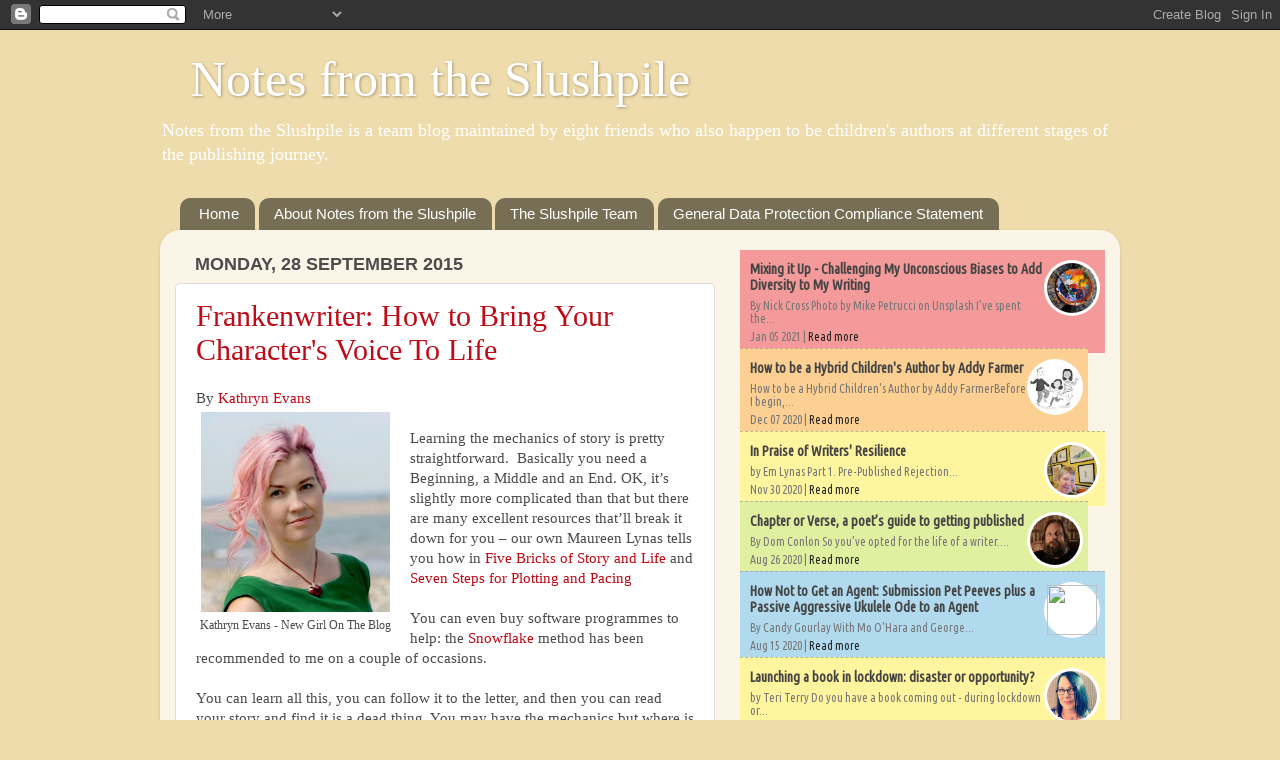

--- FILE ---
content_type: text/html; charset=UTF-8
request_url: https://www.notesfromtheslushpile.com/2015/09/
body_size: 35546
content:
<!DOCTYPE html>
<html class='v2' dir='ltr' xmlns='http://www.w3.org/1999/xhtml' xmlns:b='http://www.google.com/2005/gml/b' xmlns:data='http://www.google.com/2005/gml/data' xmlns:expr='http://www.google.com/2005/gml/expr'>
<head>
<link href='https://www.blogger.com/static/v1/widgets/335934321-css_bundle_v2.css' rel='stylesheet' type='text/css'/>
<meta content='IE=EmulateIE7' http-equiv='X-UA-Compatible'/>
<meta content='width=1100' name='viewport'/>
<meta content='text/html; charset=UTF-8' http-equiv='Content-Type'/>
<meta content='blogger' name='generator'/>
<link href='https://www.notesfromtheslushpile.com/favicon.ico' rel='icon' type='image/x-icon'/>
<link href='https://www.notesfromtheslushpile.com/2015/09/' rel='canonical'/>
<link rel="alternate" type="application/atom+xml" title="Notes from the Slushpile - Atom" href="https://www.notesfromtheslushpile.com/feeds/posts/default" />
<link rel="alternate" type="application/rss+xml" title="Notes from the Slushpile - RSS" href="https://www.notesfromtheslushpile.com/feeds/posts/default?alt=rss" />
<link rel="service.post" type="application/atom+xml" title="Notes from the Slushpile - Atom" href="https://www.blogger.com/feeds/701894736280253278/posts/default" />
<!--Can't find substitution for tag [blog.ieCssRetrofitLinks]-->
<meta content='A team blog about getting published and staying there.' name='description'/>
<meta content='https://www.notesfromtheslushpile.com/2015/09/' property='og:url'/>
<meta content='Notes from the Slushpile' property='og:title'/>
<meta content='A team blog about getting published and staying there.' property='og:description'/>
<title>
Notes from the Slushpile: September 2015
</title>
<!-- Adding social metadata as per W&P site -->
<meta content='A team blog about getting published and staying there.' name='og:description'/>
<meta content='Notes from the Slushpile' property='og:site_name'/>
<meta content='https://www.notesfromtheslushpile.com/' name='twitter:domain'/>
<meta content='September 2015' name='twitter:title'/>
<meta content='summary' name='twitter:card'/>
<meta content='September 2015' name='twitter:title'/>
<meta content='A team blog about getting published and staying there.' name='twitter:description'/>
<!-- End of social metadata -->
<style id='page-skin-1' type='text/css'><!--
/*-----------------------------------------------
Blogger Template Style
Name:     Picture Window
Designer: Josh Peterson
URL:      www.noaesthetic.com
----------------------------------------------- */
/* Variable definitions
====================
<Variable name="keycolor" description="Main Color" type="color" default="#1a222a"/>
<Variable name="body.background" description="Body Background" type="background"
color="#eedcac" default="#111111 url(//themes.googleusercontent.com/image?id=1OACCYOE0-eoTRTfsBuX1NMN9nz599ufI1Jh0CggPFA_sK80AGkIr8pLtYRpNUKPmwtEa) repeat-x fixed top center"/>
<Group description="Page Text" selector="body">
<Variable name="body.font" description="Font" type="font"
default="normal normal 15px Arial, Tahoma, Helvetica, FreeSans, sans-serif"/>
<Variable name="body.text.color" description="Text Color" type="color" default="#333333"/>
</Group>
<Group description="Backgrounds" selector=".body-fauxcolumns-outer">
<Variable name="body.background.color" description="Outer Background" type="color" default="#296695"/>
<Variable name="header.background.color" description="Header Background" type="color" default="transparent"/>
<Variable name="post.background.color" description="Post Background" type="color" default="#ffffff"/>
</Group>
<Group description="Links" selector=".main-outer">
<Variable name="link.color" description="Link Color" type="color" default="#336699"/>
<Variable name="link.visited.color" description="Visited Color" type="color" default="#6699cc"/>
<Variable name="link.hover.color" description="Hover Color" type="color" default="#33aaff"/>
</Group>
<Group description="Blog Title" selector=".header h1">
<Variable name="header.font" description="Title Font" type="font"
default="normal normal 36px Arial, Tahoma, Helvetica, FreeSans, sans-serif"/>
<Variable name="header.text.color" description="Text Color" type="color" default="#ffffff" />
</Group>
<Group description="Tabs Text" selector=".tabs-inner .widget li a">
<Variable name="tabs.font" description="Font" type="font"
default="normal normal 15px Arial, Tahoma, Helvetica, FreeSans, sans-serif"/>
<Variable name="tabs.text.color" description="Text Color" type="color" default="#ffffff"/>
<Variable name="tabs.selected.text.color" description="Selected Color" type="color" default="#bf0b17"/>
</Group>
<Group description="Tabs Background" selector=".tabs-outer .PageList">
<Variable name="tabs.background.color" description="Background Color" type="color" default="transparent"/>
<Variable name="tabs.selected.background.color" description="Selected Color" type="color" default="transparent"/>
<Variable name="tabs.separator.color" description="Separator Color" type="color" default="transparent"/>
</Group>
<Group description="Post Title" selector="h3.post-title, .comments h4">
<Variable name="post.title.font" description="Title Font" type="font"
default="normal normal 18px Arial, Tahoma, Helvetica, FreeSans, sans-serif"/>
</Group>
<Group description="Date Header" selector=".date-header">
<Variable name="date.header.color" description="Text Color" type="color" default="#4c4c4c"/>
</Group>
<Group description="Post" selector=".post">
<Variable name="post.footer.text.color" description="Footer Text Color" type="color" default="#999999"/>
<Variable name="post.border.color" description="Border Color" type="color" default="#dddddd"/>
</Group>
<Group description="Gadgets" selector="h2">
<Variable name="widget.title.font" description="Title Font" type="font"
default="bold normal 13px Arial, Tahoma, Helvetica, FreeSans, sans-serif"/>
<Variable name="widget.title.text.color" description="Title Color" type="color" default="#888888"/>
</Group>
<Group description="Footer" selector=".footer-outer">
<Variable name="footer.text.color" description="Text Color" type="color" default="#cccccc"/>
<Variable name="footer.widget.title.text.color" description="Gadget Title Color" type="color" default="#aaaaaa"/>
</Group>
<Group description="Footer Links" selector=".footer-outer">
<Variable name="footer.link.color" description="Link Color" type="color" default="#99ccee"/>
<Variable name="footer.link.visited.color" description="Visited Color" type="color" default="#77aaee"/>
<Variable name="footer.link.hover.color" description="Hover Color" type="color" default="#33aaff"/>
</Group>
<Variable name="content.margin" description="Content Margin Top" type="length" default="20px"/>
<Variable name="content.padding" description="Content Padding" type="length" default="0"/>
<Variable name="content.background" description="Content Background" type="background"
default="transparent none repeat scroll top left"/>
<Variable name="content.border.radius" description="Content Border Radius" type="length" default="0"/>
<Variable name="content.shadow.spread" description="Content Shadow Spread" type="length" default="0"/>
<Variable name="header.padding" description="Header Padding" type="length" default="0"/>
<Variable name="header.background.gradient" description="Header Gradient" type="url"
default="none"/>
<Variable name="header.border.radius" description="Header Border Radius" type="length" default="0"/>
<Variable name="main.border.radius.top" description="Main Border Radius" type="length" default="20px"/>
<Variable name="footer.border.radius.top" description="Footer Border Radius Top" type="length" default="0"/>
<Variable name="footer.border.radius.bottom" description="Footer Border Radius Bottom" type="length" default="20px"/>
<Variable name="region.shadow.spread" description="Main and Footer Shadow Spread" type="length" default="3px"/>
<Variable name="region.shadow.offset" description="Main and Footer Shadow Offset" type="length" default="1px"/>
<Variable name="tabs.background.gradient" description="Tab Background Gradient" type="url" default="none"/>
<Variable name="tab.selected.background.gradient" description="Selected Tab Background" type="url"
default="url(//www.blogblog.com/1kt/transparent/white80.png)"/>
<Variable name="tab.background" description="Tab Background" type="background"
default="transparent url(//www.blogblog.com/1kt/transparent/black50.png) repeat scroll top left"/>
<Variable name="tab.border.radius" description="Tab Border Radius" type="length" default="10px" />
<Variable name="tab.first.border.radius" description="First Tab Border Radius" type="length" default="10px" />
<Variable name="tabs.border.radius" description="Tabs Border Radius" type="length" default="0" />
<Variable name="tabs.spacing" description="Tab Spacing" type="length" default=".25em"/>
<Variable name="tabs.margin.bottom" description="Tab Margin Bottom" type="length" default="0"/>
<Variable name="tabs.margin.sides" description="Tab Margin Sides" type="length" default="20px"/>
<Variable name="main.background" description="Main Background" type="background"
default="transparent url(//www.blogblog.com/1kt/transparent/white80.png) repeat scroll top left"/>
<Variable name="main.padding.sides" description="Main Padding Sides" type="length" default="20px"/>
<Variable name="footer.background" description="Footer Background" type="background"
default="transparent url(//www.blogblog.com/1kt/transparent/black50.png) repeat scroll top left"/>
<Variable name="post.margin.sides" description="Post Margin Sides" type="length" default="-20px"/>
<Variable name="post.border.radius" description="Post Border Radius" type="length" default="5px"/>
<Variable name="widget.title.text.transform" description="Widget Title Text Transform" type="string" default="uppercase"/>
<Variable name="mobile.background.overlay" description="Mobile Background Overlay" type="string"
default="transparent none repeat scroll top left"/>
<Variable name="startSide" description="Side where text starts in blog language" type="automatic" default="left"/>
<Variable name="endSide" description="Side where text ends in blog language" type="automatic" default="right"/>
*/
/* Content
----------------------------------------------- */
body {
font: normal normal 15px Georgia, Utopia, 'Palatino Linotype', Palatino, serif;
color: #4c4c4c;
background: #eedcac none no-repeat scroll center center;
}
html body .region-inner {
min-width: 0;
max-width: 100%;
width: auto;
}
.content-outer {
font-size: 90%;
}
a:link {
text-decoration:none;
color: #bf0b17;
}
a:visited {
text-decoration:none;
color: #ce6c73;
}
a:hover {
text-decoration:underline;
color: #ee9dab;
}
.content-outer {
background: transparent none repeat scroll top left;
-moz-border-radius: 0;
-webkit-border-radius: 0;
-goog-ms-border-radius: 0;
border-radius: 0;
-moz-box-shadow: 0 0 0 rgba(0, 0, 0, .15);
-webkit-box-shadow: 0 0 0 rgba(0, 0, 0, .15);
-goog-ms-box-shadow: 0 0 0 rgba(0, 0, 0, .15);
box-shadow: 0 0 0 rgba(0, 0, 0, .15);
margin: 20px auto;
}
.content-inner {
padding: 0;
}
/* Header
----------------------------------------------- */
.header-outer {
background: transparent none repeat-x scroll top left;
_background-image: none;
color: #ffffff;
-moz-border-radius: 0;
-webkit-border-radius: 0;
-goog-ms-border-radius: 0;
border-radius: 0;
}
.Header img, .Header #header-inner {
-moz-border-radius: 0;
-webkit-border-radius: 0;
-goog-ms-border-radius: 0;
border-radius: 0;
}
.header-inner .Header .titlewrapper,
.header-inner .Header .descriptionwrapper {
padding-left: 0;
padding-right: 0;
}
.Header h1 {
font: normal normal 50px Georgia, Utopia, 'Palatino Linotype', Palatino, serif;
text-shadow: 1px 1px 3px rgba(0, 0, 0, 0.3);
}
.Header h1 a {
color: #ffffff;
}
.Header .description {
font-size: 130%;
}
/* Tabs
----------------------------------------------- */
.tabs-inner {
margin: .5em 20px 0;
padding: 0;
}
.tabs-inner .section {
margin: 0;
}
.tabs-inner .widget ul {
padding: 0;
background: transparent none repeat scroll bottom;
-moz-border-radius: 0;
-webkit-border-radius: 0;
-goog-ms-border-radius: 0;
border-radius: 0;
}
.tabs-inner .widget li {
border: none;
}
.tabs-inner .widget li a {
display: inline-block;
padding: .5em 1em;
margin-right: .25em;
color: #ffffff;
font: normal normal 15px Arial, Tahoma, Helvetica, FreeSans, sans-serif;
-moz-border-radius: 10px 10px 0 0;
-webkit-border-top-left-radius: 10px;
-webkit-border-top-right-radius: 10px;
-goog-ms-border-radius: 10px 10px 0 0;
border-radius: 10px 10px 0 0;
background: transparent url(//www.blogblog.com/1kt/transparent/black50.png) repeat scroll top left;
border-right: 1px solid transparent;
}
.tabs-inner .widget li:first-child a {
padding-left: 1.25em;
-moz-border-radius-topleft: 10px;
-moz-border-radius-bottomleft: 0;
-webkit-border-top-left-radius: 10px;
-webkit-border-bottom-left-radius: 0;
-goog-ms-border-top-left-radius: 10px;
-goog-ms-border-bottom-left-radius: 0;
border-top-left-radius: 10px;
border-bottom-left-radius: 0;
}
.tabs-inner .widget li.selected a,
.tabs-inner .widget li a:hover {
position: relative;
z-index: 1;
background: transparent url(//www.blogblog.com/1kt/transparent/white80.png) repeat scroll bottom;
color: #bf0b17;
-moz-box-shadow: 0 0 3px rgba(0, 0, 0, .15);
-webkit-box-shadow: 0 0 3px rgba(0, 0, 0, .15);
-goog-ms-box-shadow: 0 0 3px rgba(0, 0, 0, .15);
box-shadow: 0 0 3px rgba(0, 0, 0, .15);
}
/* Headings
----------------------------------------------- */
h2 {
font: normal bold 130% 'Trebuchet MS', Trebuchet, sans-serif;
text-transform: uppercase;
color: #000000;
margin: .5em 0;
}
/* Main
----------------------------------------------- */
.main-outer {
background: transparent url(//www.blogblog.com/1kt/transparent/white80.png) repeat scroll top left;
-moz-border-radius: 20px 20px 0 0;
-webkit-border-top-left-radius: 20px;
-webkit-border-top-right-radius: 20px;
-webkit-border-bottom-left-radius: 0;
-webkit-border-bottom-right-radius: 0;
-goog-ms-border-radius: 20px 20px 0 0;
border-radius: 20px 20px 0 0;
-moz-box-shadow: 0 1px 3px rgba(0, 0, 0, .15);
-webkit-box-shadow: 0 1px 3px rgba(0, 0, 0, .15);
-goog-ms-box-shadow: 0 1px 3px rgba(0, 0, 0, .15);
box-shadow: 0 1px 3px rgba(0, 0, 0, .15);
}
.main-inner {
padding: 15px 20px 20px;
}
.main-inner .column-center-inner {
padding: 0 0;
}
.main-inner .column-left-inner {
padding-left: 0;
}
.main-inner .column-right-inner {
padding-right: 0;
}
/* Posts
----------------------------------------------- */
h3.post-title {
margin: 0;
font: normal normal 30px Georgia, Utopia, 'Palatino Linotype', Palatino, serif;
}
.comments h4 {
margin: 1em 0 0;
font: normal normal 30px Georgia, Utopia, 'Palatino Linotype', Palatino, serif;
}
.date-header span {
color: #4c4c4c;
}
.post-outer {
background-color: #ffffff;
border: solid 1px #dfdfdf;
-moz-border-radius: 5px;
-webkit-border-radius: 5px;
border-radius: 5px;
-goog-ms-border-radius: 5px;
padding: 15px 20px;
margin: 0 -20px 20px;
}
.post-body {
line-height: 1.4;
font-size: 110%;
position: relative;
}
.post-header {
margin: 0 0 1.5em;
color: #9d9d9d;
line-height: 1.6;
}
.post-footer {
margin: .5em 0 0;
color: #9d9d9d;
line-height: 1.6;
}
#blog-pager {
font-size: 140%
}
#comments .comment-author {
padding-top: 1.5em;
border-top: dashed 1px #ccc;
border-top: dashed 1px rgba(128, 128, 128, .5);
background-position: 0 1.5em;
}
#comments .comment-author:first-child {
padding-top: 0;
border-top: none;
}
.avatar-image-container {
margin: .2em 0 0;
}
/* Comments
----------------------------------------------- */
.comments .comments-content .icon.blog-author {
background-repeat: no-repeat;
background-image: url([data-uri]);
}
.comments .comments-content .loadmore a {
border-top: 1px solid #ee9dab;
border-bottom: 1px solid #ee9dab;
}
.comments .continue {
border-top: 2px solid #ee9dab;
}
/* Widgets
----------------------------------------------- */
.widget ul, .widget #ArchiveList ul.flat {
padding: 0;
list-style: none;
}
.widget ul li, .widget #ArchiveList ul.flat li {
border-top: dashed 1px #ccc;
border-top: dashed 1px rgba(128, 128, 128, .5);
}
.widget ul li:first-child, .widget #ArchiveList ul.flat li:first-child {
border-top: none;
}
.widget .post-body ul {
list-style: disc;
}
.widget .post-body ul li {
border: none;
}
/* Footer
----------------------------------------------- */
.footer-outer {
color:#ffffff;
background: transparent url(//www.blogblog.com/1kt/transparent/black50.png) repeat scroll top left;
-moz-border-radius: 0 0 20px 20px;
-webkit-border-top-left-radius: 0;
-webkit-border-top-right-radius: 0;
-webkit-border-bottom-left-radius: 20px;
-webkit-border-bottom-right-radius: 20px;
-goog-ms-border-radius: 0 0 20px 20px;
border-radius: 0 0 20px 20px;
-moz-box-shadow: 0 1px 3px rgba(0, 0, 0, .15);
-webkit-box-shadow: 0 1px 3px rgba(0, 0, 0, .15);
-goog-ms-box-shadow: 0 1px 3px rgba(0, 0, 0, .15);
box-shadow: 0 1px 3px rgba(0, 0, 0, .15);
}
.footer-inner {
padding: 10px 20px 20px;
}
.footer-outer a {
color: #f4cbd2;
}
.footer-outer a:visited {
color: #f4cbd2;
}
.footer-outer a:hover {
color: #ffd966;
}
.footer-outer .widget h2 {
color: #ffffff;
}
/* Mobile
----------------------------------------------- */
html body.mobile {
height: auto;
}
html body.mobile {
min-height: 480px;
background-size: 100% auto;
}
.mobile .body-fauxcolumn-outer {
background: transparent none repeat scroll top left;
}
html .mobile .mobile-date-outer, html .mobile .blog-pager {
border-bottom: none;
background: transparent url(//www.blogblog.com/1kt/transparent/white80.png) repeat scroll top left;
margin-bottom: 10px;
}
.mobile .date-outer {
background: transparent url(//www.blogblog.com/1kt/transparent/white80.png) repeat scroll top left;
}
.mobile .header-outer, .mobile .main-outer,
.mobile .post-outer, .mobile .footer-outer {
-moz-border-radius: 0;
-webkit-border-radius: 0;
-goog-ms-border-radius: 0;
border-radius: 0;
}
.mobile .content-outer,
.mobile .main-outer,
.mobile .post-outer {
background: inherit;
border: none;
}
.mobile .content-outer {
font-size: 100%;
}
.mobile-link-button {
background-color: #bf0b17;
}
.mobile-link-button a:link, .mobile-link-button a:visited {
color: #ffffff;
}
.mobile-index-contents {
color: #4c4c4c;
}
.mobile .tabs-inner .PageList .widget-content {
background: transparent url(//www.blogblog.com/1kt/transparent/white80.png) repeat scroll bottom;
color: #bf0b17;
}
.mobile .tabs-inner .PageList .widget-content .pagelist-arrow {
border-left: 1px solid transparent;
}
blockquote {padding:20px; margin:.5em 0 .5em 0; background-color: #f9e76e; font-family: trebuchet, sans-serif;font-size:1.2em;}
#bp_recent {background-color:white; padding:30px;}
.bp_item_title {font-size:1.5em; padding: 0 0 20px 0;}
#blog-pager-newer-link {
float: left;
display: none;
}
#blog-pager-older-link {
float: right;
display: none;
}
#blog-pager {
text-align: center;
display: none;
}
#bp_recent {width:480px; margin-top:-20px;margin-left:-20px;}
.bp_item_title {padding-bottom:5px;}
.bp_item_meta {font-size:.9em; line-height:1em; padding-bottom:20px; padding-top:10px; text-align:right;}
.bp_item_thumb {margin:0 20px 0 0;}
#hlrpsb {background-color: white; border: #f975b9 solid 10px; padding:3px; height:70px; margin-top:-25px; line-height:1.1em;padding-right:20px;}
#hlrpsb a {color: #ffffff; font-size: 12px; font-family:helvetica, sans-serif; font-weight:bold;}
#hlrpsb {font-family:helvetica, sans-serif; font-weight:bold;}
.name {font-size:10px; text-transform:uppercase; color:#999999; }
.name a:link, .name a:visited {font-size:10px; text-transform: lowercase; color:#999999; font-weight:normal;}
#rpdr {background: url( //3.bp.blogspot.com/-WM-QlPmHc6Y/T5wJV58qj9I/AAAAAAAACAk/1kULxdNyEyg/s1600/blogger.png ) 0px 0px no-repeat; padding: 1px 0px 0px 19px; height:13px; margin: 5px 0px 0px 0px;line-height:13px;}
#rpdr, #rpdr a {color:#808080;}
#subscribe {
width:350px;
margin-top:10px;
margin-left:-10px;
padding:120px 0px 4px 0px;
text-align:center;
background-image: url('//1.bp.blogspot.com/-X4Jlc9NB_30/Uchsg_P2KdI/AAAAAAAAH0Y/YHKjgK5tp1U/s1600/subscribe.png');
background-repeat: no-repeat;
background-color: #e6cb82;
}
#books {margin-top:-20px; text-align:center;}
.footer-outer {background-color:#514949;}
.popular {
text-align:center;
background-color: #cb1975;
display:block;
width:310px;
padding:0px;
margin-top:-10px;
margin-left:0px;
}
.slushpilefeed {
text-align:center;
background-color: #f5731d;
display:block;
width:540px;
padding:0px;
margin-top:-25px;
margin-left:-20px;
}
.header-inner .Header .titlewrapper {
padding: 0px 30px 0;
}
#PopularPosts1.widget.PopularPosts {
margin-top:-20px;
}
#PopularPosts1.widget.PopularPosts h2 {
display:none;
height:0px;
}
blockquote.twitter-tweet {
display: inline-block;
padding: 16px;
margin: 10px 0;
max-width: 468px;
border: #ddd 1px solid;
border-top-color: #eee;
border-bottom-color: #bbb;
border-radius: 5px;
box-shadow: 0 1px 3px rgba(0,0,0,0.15);
font: bold 14px/18px Helvetica, Arial, sans-serif;
color: #000;
background-color:white;
}
blockquote.twitter-tweet p {
font: normal 18px/24px Georgia, "Times New Roman", Palatino, serif;
margin: 0 5px 10px 0;
}
blockquote.twitter-tweet a[href^="https://twitter.com"] {
font-weight: normal;
color: #666;
font-size: 12px;
}
div#sidebar-right-2-1.sidebar.section {margin-right:5px;}
div#sidebar-right-2-2.sidebar.section {margin-left:5px;}
.jump-link {text-align:right;}
--></style>
<style id='template-skin-1' type='text/css'><!--
body {
min-width: 960px;
}
.content-outer, .content-fauxcolumn-outer, .region-inner {
min-width: 960px;
max-width: 960px;
_width: 960px;
}
.main-inner .columns {
padding-left: 0px;
padding-right: 390px;
}
.main-inner .fauxcolumn-center-outer {
left: 0px;
right: 390px;
/* IE6 does not respect left and right together */
_width: expression(this.parentNode.offsetWidth -
parseInt("0px") -
parseInt("390px") + 'px');
}
.main-inner .fauxcolumn-left-outer {
width: 0px;
}
.main-inner .fauxcolumn-right-outer {
width: 390px;
}
.main-inner .column-left-outer {
width: 0px;
right: 100%;
margin-left: -0px;
}
.main-inner .column-right-outer {
width: 390px;
margin-right: -390px;
}
#layout {
min-width: 0;
}
#layout .content-outer {
min-width: 0;
width: 800px;
}
#layout .region-inner {
min-width: 0;
width: auto;
}
--></style>
<link href='https://www.blogger.com/dyn-css/authorization.css?targetBlogID=701894736280253278&amp;zx=9e134856-2384-40ee-9d76-92da3eecc9e5' media='none' onload='if(media!=&#39;all&#39;)media=&#39;all&#39;' rel='stylesheet'/><noscript><link href='https://www.blogger.com/dyn-css/authorization.css?targetBlogID=701894736280253278&amp;zx=9e134856-2384-40ee-9d76-92da3eecc9e5' rel='stylesheet'/></noscript>
<meta name='google-adsense-platform-account' content='ca-host-pub-1556223355139109'/>
<meta name='google-adsense-platform-domain' content='blogspot.com'/>

</head>
<body class='loading'>
<div class='navbar section' id='navbar'><div class='widget Navbar' data-version='1' id='Navbar1'><script type="text/javascript">
    function setAttributeOnload(object, attribute, val) {
      if(window.addEventListener) {
        window.addEventListener('load',
          function(){ object[attribute] = val; }, false);
      } else {
        window.attachEvent('onload', function(){ object[attribute] = val; });
      }
    }
  </script>
<div id="navbar-iframe-container"></div>
<script type="text/javascript" src="https://apis.google.com/js/platform.js"></script>
<script type="text/javascript">
      gapi.load("gapi.iframes:gapi.iframes.style.bubble", function() {
        if (gapi.iframes && gapi.iframes.getContext) {
          gapi.iframes.getContext().openChild({
              url: 'https://www.blogger.com/navbar/701894736280253278?origin\x3dhttps://www.notesfromtheslushpile.com',
              where: document.getElementById("navbar-iframe-container"),
              id: "navbar-iframe"
          });
        }
      });
    </script><script type="text/javascript">
(function() {
var script = document.createElement('script');
script.type = 'text/javascript';
script.src = '//pagead2.googlesyndication.com/pagead/js/google_top_exp.js';
var head = document.getElementsByTagName('head')[0];
if (head) {
head.appendChild(script);
}})();
</script>
</div></div>
<div class='body-fauxcolumns'>
<div class='fauxcolumn-outer body-fauxcolumn-outer'>
<div class='cap-top'>
<div class='cap-left'></div>
<div class='cap-right'></div>
</div>
<div class='fauxborder-left'>
<div class='fauxborder-right'></div>
<div class='fauxcolumn-inner'>
</div>
</div>
<div class='cap-bottom'>
<div class='cap-left'></div>
<div class='cap-right'></div>
</div>
</div>
</div>
<div class='content'>
<div class='content-fauxcolumns'>
<div class='fauxcolumn-outer content-fauxcolumn-outer'>
<div class='cap-top'>
<div class='cap-left'></div>
<div class='cap-right'></div>
</div>
<div class='fauxborder-left'>
<div class='fauxborder-right'></div>
<div class='fauxcolumn-inner'>
</div>
</div>
<div class='cap-bottom'>
<div class='cap-left'></div>
<div class='cap-right'></div>
</div>
</div>
</div>
<div class='content-outer'>
<div class='content-cap-top cap-top'>
<div class='cap-left'></div>
<div class='cap-right'></div>
</div>
<div class='fauxborder-left content-fauxborder-left'>
<div class='fauxborder-right content-fauxborder-right'></div>
<div class='content-inner'>
<header>
<div class='header-outer'>
<div class='header-cap-top cap-top'>
<div class='cap-left'></div>
<div class='cap-right'></div>
</div>
<div class='fauxborder-left header-fauxborder-left'>
<div class='fauxborder-right header-fauxborder-right'></div>
<div class='region-inner header-inner'>
<div class='header section' id='header'><div class='widget Header' data-version='1' id='Header1'>
<div id='header-inner'>
<div class='titlewrapper'>
<h1 class='title'>
<a href='https://www.notesfromtheslushpile.com/'>
Notes from the Slushpile
</a>
</h1>
</div>
<div class='descriptionwrapper'>
<p class='description'>
<span>
Notes from the Slushpile is a team blog maintained by eight friends who also happen to be children's authors at different stages of the publishing journey.
</span>
</p>
</div>
</div>
</div></div>
</div>
</div>
<div class='header-cap-bottom cap-bottom'>
<div class='cap-left'></div>
<div class='cap-right'></div>
</div>
</div>
</header>
<div class='tabs-outer'>
<div class='tabs-cap-top cap-top'>
<div class='cap-left'></div>
<div class='cap-right'></div>
</div>
<div class='fauxborder-left tabs-fauxborder-left'>
<div class='fauxborder-right tabs-fauxborder-right'></div>
<div class='region-inner tabs-inner'>
<div class='tabs section' id='crosscol'><div class='widget PageList' data-version='1' id='PageList1'>
<h2>
Pages
</h2>
<div class='widget-content'>
<ul>
<li>
<a href='https://www.notesfromtheslushpile.com/'>
Home
</a>
</li>
<li>
<a href='https://www.notesfromtheslushpile.com/p/about-notes-from-slushpile.html'>
About Notes from the Slushpile
</a>
</li>
<li>
<a href='https://www.notesfromtheslushpile.com/p/contributors.html'>
The Slushpile Team
</a>
</li>
<li>
<a href='https://www.notesfromtheslushpile.com/p/general-data-protection-compliance.html'>
General Data Protection Compliance Statement
</a>
</li>
</ul>
<div class='clear'></div>
</div>
</div></div>
<div class='tabs no-items section' id='crosscol-overflow'></div>
</div>
</div>
<div class='tabs-cap-bottom cap-bottom'>
<div class='cap-left'></div>
<div class='cap-right'></div>
</div>
</div>
<div class='main-outer'>
<div class='main-cap-top cap-top'>
<div class='cap-left'></div>
<div class='cap-right'></div>
</div>
<div class='fauxborder-left main-fauxborder-left'>
<div class='fauxborder-right main-fauxborder-right'></div>
<div class='region-inner main-inner'>
<div class='columns fauxcolumns'>
<div class='fauxcolumn-outer fauxcolumn-center-outer'>
<div class='cap-top'>
<div class='cap-left'></div>
<div class='cap-right'></div>
</div>
<div class='fauxborder-left'>
<div class='fauxborder-right'></div>
<div class='fauxcolumn-inner'>
</div>
</div>
<div class='cap-bottom'>
<div class='cap-left'></div>
<div class='cap-right'></div>
</div>
</div>
<div class='fauxcolumn-outer fauxcolumn-left-outer'>
<div class='cap-top'>
<div class='cap-left'></div>
<div class='cap-right'></div>
</div>
<div class='fauxborder-left'>
<div class='fauxborder-right'></div>
<div class='fauxcolumn-inner'>
</div>
</div>
<div class='cap-bottom'>
<div class='cap-left'></div>
<div class='cap-right'></div>
</div>
</div>
<div class='fauxcolumn-outer fauxcolumn-right-outer'>
<div class='cap-top'>
<div class='cap-left'></div>
<div class='cap-right'></div>
</div>
<div class='fauxborder-left'>
<div class='fauxborder-right'></div>
<div class='fauxcolumn-inner'>
</div>
</div>
<div class='cap-bottom'>
<div class='cap-left'></div>
<div class='cap-right'></div>
</div>
</div>
<!-- corrects IE6 width calculation -->
<div class='columns-inner'>
<div class='column-center-outer'>
<div class='column-center-inner'>
<div class='main section' id='main'><div class='widget Blog' data-version='1' id='Blog1'>
<div class='blog-posts hfeed'>
<!--Can't find substitution for tag [defaultAdStart]-->

                                        <div class="date-outer">
                                      
<h2 class='date-header'>
<span>
Monday, 28 September 2015
</span>
</h2>

                                        <div class="date-posts">
                                      
<div class='post-outer'>
<div class='post hentry'>
<a name='5585198944790192197'></a>
<h3 class='post-title entry-title'>
<a href='https://www.notesfromtheslushpile.com/2015/09/frankenwriter-how-to-bring-your.html'>
Frankenwriter: How to Bring Your Character's Voice To Life 
</a>
</h3>
<div class='post-header'>
<div class='post-header-line-1'></div>
</div>
<div class='post-body entry-content'>
<h2 style="text-align: center;">
</h2>
<div>
By <a href="http://www.kathrynevans.ink/" target="_blank">Kathryn Evans</a><br>
<table cellpadding="0" cellspacing="0" class="tr-caption-container" style="float: left; margin-right: 1em; text-align: left;"><tbody>
<tr><td style="text-align: center;"><a href="https://blogger.googleusercontent.com/img/b/R29vZ2xl/AVvXsEje33viBC_r3P5Ikv600BR33cv1NrUiJBwGWvP4gwg47Y8mhMe6SaA4FPIzxv8fEvmqShIj44hz3OJlvUESl82eauC95BZiKFIMJkpE1kguNDFtk-PeSOghdUwUlMS-Y5bilxyR5GYcEgLg/s1600/IMG_8023b+%2528972x1024%2529.jpg" imageanchor="1" style="clear: left; margin-bottom: 1em; margin-left: auto; margin-right: auto;"><img border="0" height="200" src="https://blogger.googleusercontent.com/img/b/R29vZ2xl/AVvXsEje33viBC_r3P5Ikv600BR33cv1NrUiJBwGWvP4gwg47Y8mhMe6SaA4FPIzxv8fEvmqShIj44hz3OJlvUESl82eauC95BZiKFIMJkpE1kguNDFtk-PeSOghdUwUlMS-Y5bilxyR5GYcEgLg/s200/IMG_8023b+%2528972x1024%2529.jpg" width="189"></a></td></tr>
<tr><td class="tr-caption" style="text-align: center;">Kathryn Evans - New Girl On The Blog</td></tr>
</tbody></table>
</div>
<div align="center" class="MsoNormal" style="text-align: center;">
<o:p></o:p></div>
<div align="center" class="MsoNormal" style="text-align: center;">
<br></div>
<div class="MsoNormal">
Learning the mechanics of story is pretty
straightforward.&#160; Basically you need a Beginning, a Middle and an End. OK, it&#8217;s slightly more
complicated than that but there are many excellent resources that&#8217;ll break it
down for you &#8211; our own Maureen Lynas tells you how in <a href="http://www.notesfromtheslushpile.com/2012/07/five-bricks-of-story-and-life.html" target="_blank">Five Bricks of Story and Life</a>&#160;and <a href="http://www.notesfromtheslushpile.com/2012/06/seven-steps-for-plotting-and-pacing.html" target="_blank">Seven Steps for Plotting and Pacing&#160;</a><o:p></o:p></div>
<div class="MsoNormal">
<br></div>
<div class="MsoNormal">
You can even buy software programmes to help: the <a href="http://www.advancedfictionwriting.com/articles/snowflake-method/" target="_blank">Snowflake </a>method has been recommended to me on a couple of occasions.</div>
<div class="MsoNormal">
<o:p></o:p></div>
<br>
<div class="MsoNormal">
You can learn all this, you can follow it to the letter, and
then you can read your story and find it is a dead thing. You may have the
mechanics but where is the heart? Where is the spark? Where do you get the bolt
of lightening that allows your Frankenbook to rise from the table and live,
LIVE, <b>LIVE!</b><o:p></o:p></div>
<div class="MsoNormal">
<br></div>
<div class="separator" style="clear: both; text-align: center;">
<a href="https://blogger.googleusercontent.com/img/b/R29vZ2xl/AVvXsEhMnbyfCtXh0WK4gYdNosgaymanH6V995H3DyR0czRkQpyy-EQQm_xyyd7lAEW3o7a_zbUf-w7XJ63XMFx44omAFPzq2irCWL5mOmcKHfaEd2gQucrL35zYwSjfCS9qNuaTmweWf9y8Bs-0/s1600/Young-Frankenstein.jpg" imageanchor="1" style="margin-left: 1em; margin-right: 1em;"><img border="0" height="213" src="https://blogger.googleusercontent.com/img/b/R29vZ2xl/AVvXsEhMnbyfCtXh0WK4gYdNosgaymanH6V995H3DyR0czRkQpyy-EQQm_xyyd7lAEW3o7a_zbUf-w7XJ63XMFx44omAFPzq2irCWL5mOmcKHfaEd2gQucrL35zYwSjfCS9qNuaTmweWf9y8Bs-0/s320/Young-Frankenstein.jpg" width="320"></a></div>
<div class="MsoNormal">
<br></div>
<div class="MsoNormal">
<o:p></o:p></div>
<div class="MsoNormal">
</div>
<div style='clear: both;'></div>
</div>
<div class='jump-link'>
<a href='https://www.notesfromtheslushpile.com/2015/09/frankenwriter-how-to-bring-your.html#more' title='Frankenwriter: How to Bring Your Character&#39;s Voice To Life '>
Read more &#187;
</a>
</div>
<div class='post-footer'>
<div class='post-footer-line post-footer-line-1'>
<span class='post-author vcard'>
Posted by
<span class='fn'>
Kathryn Evans
</span>
</span>
<span class='post-timestamp'>
</span>
<span class='post-comment-link'>
<a class='comment-link' href='https://www.notesfromtheslushpile.com/2015/09/frankenwriter-how-to-bring-your.html#comment-form' onclick=''>
19
Click here to leave a comment!
</a>
</span>
<span class='post-icons'>
<span class='item-control blog-admin pid-1506779711'>
<a href='https://www.blogger.com/post-edit.g?blogID=701894736280253278&postID=5585198944790192197&from=pencil' title='Edit Post'>
<img alt="" class="icon-action" height="18" src="//img2.blogblog.com/img/icon18_edit_allbkg.gif" width="18">
</a>
</span>
</span>
<span class='post-backlinks post-comment-link'>
</span>
</div>
<div class='post-footer-line post-footer-line-2'>
<span class='post-labels'>
Labels:
<a href='https://www.notesfromtheslushpile.com/search/label/Kathryn%20Evans' rel='tag'>
Kathryn Evans
</a>

                                              ,
                                            
<a href='https://www.notesfromtheslushpile.com/search/label/Voice' rel='tag'>
Voice
</a>
</span>
</div>
<div class='post-footer-line post-footer-line-3'>
<span class='reaction-buttons'>
</span>
</div>
</div>
</div>
</div>

                                          </div></div>
                                        

                                        <div class="date-outer">
                                      
<h2 class='date-header'>
<span>
Monday, 21 September 2015
</span>
</h2>

                                        <div class="date-posts">
                                      
<div class='post-outer'>
<div class='post hentry'>
<a name='7328382715438651214'></a>
<h3 class='post-title entry-title'>
<a href='https://www.notesfromtheslushpile.com/2015/09/notes-from-critique-group-awesome-first.html'>
Notes from the Critique Group - Awesome First Lines
</a>
</h3>
<div class='post-header'>
<div class='post-header-line-1'></div>
</div>
<div class='post-body entry-content'>
<div style="margin-bottom: .0001pt; margin: 0cm;">
<a href="https://blogger.googleusercontent.com/img/b/R29vZ2xl/AVvXsEggDvaREmpQN56BDF6RqxClTN25N01ympMe3qUYOYoQb9A_7vr03w0h0doBC2jRW7Esj0-Nkv4KxisVnNF8USZpiwo5jOqd0pB773so0SRy8vWfS_kSpvPezdkZHN4s7sp2LrybJ09u5R-8/s1600/Maureen+2015.jpg" imageanchor="1" style="clear: left; float: left; margin-bottom: 1em; margin-right: 1em;"><img border="0" height="200" src="https://blogger.googleusercontent.com/img/b/R29vZ2xl/AVvXsEggDvaREmpQN56BDF6RqxClTN25N01ympMe3qUYOYoQb9A_7vr03w0h0doBC2jRW7Esj0-Nkv4KxisVnNF8USZpiwo5jOqd0pB773so0SRy8vWfS_kSpvPezdkZHN4s7sp2LrybJ09u5R-8/s200/Maureen+2015.jpg" width="150"></a><span style="font-family: Arial, sans-serif;">By Maureen Lynas <o:p></o:p></span></div>
<div style="margin-bottom: .0001pt; margin: 0cm;">
<br></div>
<div style="margin-bottom: .0001pt; margin: 0cm;">
<span style="font-family: Arial, sans-serif;">The second post highlighting literary issues raised in critique groups. This came up recently at our SCBWI BI critique group in York. <o:p></o:p></span></div>
<div style="margin-bottom: .0001pt; margin: 0cm;">
<br></div>
<blockquote class="tr_bq" style="margin: 0cm 0cm 0.0001pt; text-align: center;">
<span style="font-family: Arial, sans-serif;">Awesome first lines</span></blockquote>
<div style="margin-bottom: .0001pt; margin: 0cm;">
<br></div>
<div style="margin-bottom: .0001pt; margin: 0cm;">
<span style="font-family: Arial, sans-serif;"><br>
</span></div>
<div style="margin-bottom: .0001pt; margin: 0cm;">
<span style="font-family: Arial, sans-serif;">What are we aiming for?<o:p></o:p></span></div>
<div style="margin-bottom: .0001pt; margin: 0cm;">
<br></div>
<div style="margin-bottom: .0001pt; margin: 0cm;">
<span style="font-family: Arial, sans-serif;">I&#39;ve written an awesome first line that will wow the agents and engage the reader. <o:p></o:p></span></div>
<div style="margin-bottom: .0001pt; margin: 0cm;">
<span style="font-family: Arial, sans-serif;">OR<o:p></o:p></span></div>
<div style="margin-bottom: .0001pt; margin: 0cm;">
<span style="font-family: Arial, sans-serif;">I&#39;ve written an <i>appropriate </i>first line that will wow the agents and engage the reader.<o:p></o:p></span></div>
<div style="margin-bottom: .0001pt; margin: 0cm;">
<br></div>
<div style="margin-bottom: .0001pt; margin: 0cm;">
<span style="font-family: Arial, sans-serif;">We&#39;ve seen some amazing first lines in our critique group. Lines that have that wow factor. Lines that we&#39;ve loved, admired and wished we&#39;d written. <o:p></o:p></span></div>
<div style="margin-bottom: .0001pt; margin: 0cm;">
<br></div>
<div style="margin-bottom: .0001pt; margin: 0cm;">
<span style="font-family: Arial, sans-serif;">Unfortunately, they weren&#39;t always appropriate for the story that followed. They set a tone, an expectation, a hint of a totally different story, a totally different world, and genre. It&#39;s so easy to fall into the trap of creating a darling but a first line has a job to do so you may have to assassinate yours.</span><br>
</div>
<div style='clear: both;'></div>
</div>
<div class='jump-link'>
<a href='https://www.notesfromtheslushpile.com/2015/09/notes-from-critique-group-awesome-first.html#more' title='Notes from the Critique Group - Awesome First Lines'>
Read more &#187;
</a>
</div>
<div class='post-footer'>
<div class='post-footer-line post-footer-line-1'>
<span class='post-author vcard'>
Posted by
<span class='fn'>
Maureen Lynas
</span>
</span>
<span class='post-timestamp'>
</span>
<span class='post-comment-link'>
<a class='comment-link' href='https://www.notesfromtheslushpile.com/2015/09/notes-from-critique-group-awesome-first.html#comment-form' onclick=''>
29
Click here to leave a comment!
</a>
</span>
<span class='post-icons'>
<span class='item-control blog-admin pid-771393769'>
<a href='https://www.blogger.com/post-edit.g?blogID=701894736280253278&postID=7328382715438651214&from=pencil' title='Edit Post'>
<img alt="" class="icon-action" height="18" src="//img2.blogblog.com/img/icon18_edit_allbkg.gif" width="18">
</a>
</span>
</span>
<span class='post-backlinks post-comment-link'>
</span>
</div>
<div class='post-footer-line post-footer-line-2'>
<span class='post-labels'>
Labels:
<a href='https://www.notesfromtheslushpile.com/search/label/children%27s%20writing' rel='tag'>
children&#39;s writing
</a>

                                              ,
                                            
<a href='https://www.notesfromtheslushpile.com/search/label/first%20lines' rel='tag'>
first lines
</a>

                                              ,
                                            
<a href='https://www.notesfromtheslushpile.com/search/label/Maureen%20Lynas' rel='tag'>
Maureen Lynas
</a>

                                              ,
                                            
<a href='https://www.notesfromtheslushpile.com/search/label/Notes%20from%20the%20critique%20group' rel='tag'>
Notes from the critique group
</a>
</span>
</div>
<div class='post-footer-line post-footer-line-3'>
<span class='reaction-buttons'>
</span>
</div>
</div>
</div>
</div>

                                          </div></div>
                                        

                                        <div class="date-outer">
                                      
<h2 class='date-header'>
<span>
Monday, 14 September 2015
</span>
</h2>

                                        <div class="date-posts">
                                      
<div class='post-outer'>
<div class='post hentry'>
<a name='4275377905072076444'></a>
<h3 class='post-title entry-title'>
<a href='https://www.notesfromtheslushpile.com/2015/09/making-things-up-because-im-writer-and.html'>
Making things up: because I&#8217;m a writer, and that&#8217;s what they do
</a>
</h3>
<div class='post-header'>
<div class='post-header-line-1'></div>
</div>
<div class='post-body entry-content'>
<span style="font-family: Trebuchet MS, sans-serif;">by Teri Terry</span><br>
<table cellpadding="0" cellspacing="0" class="tr-caption-container" style="float: left; text-align: left;"><tbody>
<tr><td style="text-align: center;"><a href="https://blogger.googleusercontent.com/img/b/R29vZ2xl/AVvXsEglj94gGORGVjZrk0sqUfHGv0WnY20LYljpd0qXAPu6cNWBe5c5ftDCMu0FAnXMW3BBzQEHkb3gMRh48GBbFcrepIncLIxYZBeSM_vfMlPObGbU7v0wgfQJQ1DghqqQGzxHBEyQwiu7fVNQ/s1600/computer+hands.jpg" imageanchor="1" style="clear: left; margin-bottom: 1em; margin-left: auto; margin-right: auto;"><img border="0" height="154" src="https://blogger.googleusercontent.com/img/b/R29vZ2xl/AVvXsEglj94gGORGVjZrk0sqUfHGv0WnY20LYljpd0qXAPu6cNWBe5c5ftDCMu0FAnXMW3BBzQEHkb3gMRh48GBbFcrepIncLIxYZBeSM_vfMlPObGbU7v0wgfQJQ1DghqqQGzxHBEyQwiu7fVNQ/s200/computer+hands.jpg" width="200"></a></td></tr>
<tr><td class="tr-caption" style="text-align: center;">Teri/computer hybrid</td></tr>
</tbody></table>
<span style="font-family: Trebuchet MS, sans-serif; font-size: large;">Introducing...</span><br>
<blockquote class="tr_bq">
<span style="font-size: large;"><span style="font-family: &#39;Trebuchet MS&#39;, sans-serif;">Making Things Up:&#160;</span><i style="font-family: &#39;Trebuchet MS&#39;, sans-serif;">a</i><i style="font-family: &#39;Trebuchet MS&#39;, sans-serif;">&#160;new blog series about the creative process</i></span></blockquote>
<span style="font-family: Trebuchet MS, sans-serif; font-size: large;"></span><br>
<br>
<span style="font-family: &#39;Trebuchet MS&#39;, sans-serif;">I haven&#8217;t blogged for Slushies in ages &#8211; sorry! One of the reasons &#8211; the main one, really &#8211; is because I&#8217;d hit a point where I felt like I didn&#8217;t have anything useful to say to aspiring writers, our original target audience.&#160;</span><br>
<span style="font-family: Trebuchet MS, sans-serif;"><br></span>
<span style="font-family: Trebuchet MS, sans-serif;"><i>Note: please keep reading even if you fit another category &#8211; as a blog, we&#8217;ve grown!</i></span><br>
<span style="font-family: Trebuchet MS, sans-serif;"><i></i></span><br>
<div style='clear: both;'></div>
</div>
<div class='jump-link'>
<a href='https://www.notesfromtheslushpile.com/2015/09/making-things-up-because-im-writer-and.html#more' title='Making things up: because I’m a writer, and that’s what they do'>
Read more &#187;
</a>
</div>
<div class='post-footer'>
<div class='post-footer-line post-footer-line-1'>
<span class='post-author vcard'>
Posted by
<span class='fn'>
Teri Terry
</span>
</span>
<span class='post-timestamp'>
</span>
<span class='post-comment-link'>
<a class='comment-link' href='https://www.notesfromtheslushpile.com/2015/09/making-things-up-because-im-writer-and.html#comment-form' onclick=''>
22
Click here to leave a comment!
</a>
</span>
<span class='post-icons'>
<span class='item-control blog-admin pid-697410897'>
<a href='https://www.blogger.com/post-edit.g?blogID=701894736280253278&postID=4275377905072076444&from=pencil' title='Edit Post'>
<img alt="" class="icon-action" height="18" src="//img2.blogblog.com/img/icon18_edit_allbkg.gif" width="18">
</a>
</span>
</span>
<span class='post-backlinks post-comment-link'>
</span>
</div>
<div class='post-footer-line post-footer-line-2'>
<span class='post-labels'>
Labels:
<a href='https://www.notesfromtheslushpile.com/search/label/Making%20Things%20Up' rel='tag'>
Making Things Up
</a>

                                              ,
                                            
<a href='https://www.notesfromtheslushpile.com/search/label/Teri%20Terry' rel='tag'>
Teri Terry
</a>
</span>
</div>
<div class='post-footer-line post-footer-line-3'>
<span class='reaction-buttons'>
</span>
</div>
</div>
</div>
</div>

                                          </div></div>
                                        

                                        <div class="date-outer">
                                      
<h2 class='date-header'>
<span>
Monday, 7 September 2015
</span>
</h2>

                                        <div class="date-posts">
                                      
<div class='post-outer'>
<div class='post hentry'>
<a name='3991556337281370245'></a>
<h3 class='post-title entry-title'>
<a href='https://www.notesfromtheslushpile.com/2015/09/keeping-darkness-on-page-writers-guide.html'>
Keeping the Darkness on the Page - a Writer&#8217;s Guide to Building Resilience
</a>
</h3>
<div class='post-header'>
<div class='post-header-line-1'></div>
</div>
<div class='post-body entry-content'>
By <a href="http://www.nickcross.co.uk/" target="_blank">Nick Cross</a><br>
<br>
To the uninitiated, writing appears to be a simple process of putting words onto the page. But the fact that I&#8217;ve re-written the sentence you&#8217;ve just read six times seems to indicate that perhaps it&#8217;s not that easy. To write well requires us to make a deep personal connection with the material, and this is where the trouble starts.<br>
<br>
Ernest Hemingway famously said:
<br>
<blockquote>
&#8220;There is nothing to writing. All you do is sit down at a typewriter and bleed.&#8221;</blockquote>
<br>
<div class="separator" style="clear: both; text-align: center;">
<a href="https://blogger.googleusercontent.com/img/b/R29vZ2xl/AVvXsEiVla0fKaI8BrKUrycjSHuDej7AuZAsW1r1hleejqp90AC3T4tQ9k1PSqpGMQXdww-E8EX5zffrw6We7r6shW-I6syfMO9Z9Kd83KdbCgO3KebXRFPlumwwo_S2nElNT83VHB_EpcSOEPU/s1600/ErnestHemingway.jpg" imageanchor="1" style="clear: right; float: right; margin-bottom: 1em; margin-left: 1em;"><img border="0" src="https://blogger.googleusercontent.com/img/b/R29vZ2xl/AVvXsEiVla0fKaI8BrKUrycjSHuDej7AuZAsW1r1hleejqp90AC3T4tQ9k1PSqpGMQXdww-E8EX5zffrw6We7r6shW-I6syfMO9Z9Kd83KdbCgO3KebXRFPlumwwo_S2nElNT83VHB_EpcSOEPU/s200/ErnestHemingway.jpg"></a></div>
A trifle melodramatic, you might think, and just imagine the mess it caused to the internal workings of his typewriter! But we understand exactly what he meant. And there&#8217;s another use of the word &#8220;bleed&#8221; that is even more pertinent to the writing experience &#8211; the way that our daily experiences, ideas and emotions bleed into our work. Writing is not an activity that respects boundaries, in fact it actively thrives on recycling our happiest and saddest moments, tapping into our deepest fears and exposing our most shameful thoughts.
<br>
<div style='clear: both;'></div>
</div>
<div class='jump-link'>
<a href='https://www.notesfromtheslushpile.com/2015/09/keeping-darkness-on-page-writers-guide.html#more' title='Keeping the Darkness on the Page - a Writer’s Guide to Building Resilience'>
Read more &#187;
</a>
</div>
<div class='post-footer'>
<div class='post-footer-line post-footer-line-1'>
<span class='post-author vcard'>
Posted by
<span class='fn'>
Nick Cross
</span>
</span>
<span class='post-timestamp'>
</span>
<span class='post-comment-link'>
<a class='comment-link' href='https://www.notesfromtheslushpile.com/2015/09/keeping-darkness-on-page-writers-guide.html#comment-form' onclick=''>
24
Click here to leave a comment!
</a>
</span>
<span class='post-icons'>
<span class='item-control blog-admin pid-76497062'>
<a href='https://www.blogger.com/post-edit.g?blogID=701894736280253278&postID=3991556337281370245&from=pencil' title='Edit Post'>
<img alt="" class="icon-action" height="18" src="//img2.blogblog.com/img/icon18_edit_allbkg.gif" width="18">
</a>
</span>
</span>
<span class='post-backlinks post-comment-link'>
</span>
</div>
<div class='post-footer-line post-footer-line-2'>
<span class='post-labels'>
Labels:
<a href='https://www.notesfromtheslushpile.com/search/label/Alexander%20McQueen' rel='tag'>
Alexander McQueen
</a>

                                              ,
                                            
<a href='https://www.notesfromtheslushpile.com/search/label/Bekki%20Hill' rel='tag'>
Bekki Hill
</a>

                                              ,
                                            
<a href='https://www.notesfromtheslushpile.com/search/label/Cliff%20McNish' rel='tag'>
Cliff McNish
</a>

                                              ,
                                            
<a href='https://www.notesfromtheslushpile.com/search/label/Ernest%20Hemingway' rel='tag'>
Ernest Hemingway
</a>

                                              ,
                                            
<a href='https://www.notesfromtheslushpile.com/search/label/mental%20health' rel='tag'>
mental health
</a>

                                              ,
                                            
<a href='https://www.notesfromtheslushpile.com/search/label/Nick%20Cross' rel='tag'>
Nick Cross
</a>

                                              ,
                                            
<a href='https://www.notesfromtheslushpile.com/search/label/resilience' rel='tag'>
resilience
</a>

                                              ,
                                            
<a href='https://www.notesfromtheslushpile.com/search/label/Sarah%20Aronson' rel='tag'>
Sarah Aronson
</a>
</span>
</div>
<div class='post-footer-line post-footer-line-3'>
<span class='reaction-buttons'>
</span>
</div>
</div>
</div>
</div>

                                      </div></div>
                                    
<!--Can't find substitution for tag [adEnd]-->
</div>
<div class='blog-pager' id='blog-pager'>
<span id='blog-pager-newer-link'>
<a class='blog-pager-newer-link' href='https://www.notesfromtheslushpile.com/search?updated-max=2015-10-26T06:00:00Z&max-results=3&reverse-paginate=true' id='Blog1_blog-pager-newer-link' title='Newer Posts'>
Newer Posts
</a>
</span>
<span id='blog-pager-older-link'>
<a class='blog-pager-older-link' href='https://www.notesfromtheslushpile.com/search?updated-max=2015-09-07T02:30:00%2B01:00&max-results=3' id='Blog1_blog-pager-older-link' title='Older Posts'>
Older Posts
</a>
</span>
<a class='home-link' href='https://www.notesfromtheslushpile.com/'>
Home
</a>
</div>
<div class='clear'></div>
<div class='blog-feeds'>
</div>
</div><div class='widget HTML' data-version='1' id='HTML1'>
<h2 class='title'>
Share buttons bottom
</h2>
<div class='widget-content'>
<span id="st_finder"></span><script type="text/javascript" src="//w.sharethis.com/widget/stblogger2.js"></script><script type="text/javascript">var switchTo5x=true;stBlogger2.init("http://w.sharethis.com/button/buttons.js", {"facebook":["large","Facebook",""],"twitter":["large","Tweet",""],"linkedin":["large","LinkedIn",""],"email":["large","Email",""]} , "b1794a1d-6813-4e25-b6ca-e9afac03adb7");var f = document.getElementById("st_finder");var c = f.parentNode.parentNode.childNodes;for (i=0;i<c.length;i++) { try { c[i].style.display = "none"; } catch (err) {}}</script>
</div>
<div class='clear'></div>
</div><div class='widget HTML' data-version='1' id='HTML11'>
<div class='widget-content'>
<div class="slushpilefeed" style="background-color:#cb1975;"><img border="0" src="https://blogger.googleusercontent.com/img/b/R29vZ2xl/AVvXsEiwtngEqjTJs74T9JwTO5xWJQoxXBxwreXG3QBMAXU5zC_D6RiefqAjnt5k-UzlR4jLJHLCsM81Bh7YxXNXJ5k2bkzH4DBqi4bdI6e202OU5f3ocDuGuqXUvzdTrpxA3UAdgxDotd8Geb4/s1600/popular.png" /></div>
</div>
<div class='clear'></div>
</div><div class='widget PopularPosts' data-version='1' id='PopularPosts1'>
<h2>
POPULAR!
</h2>
<div class='widget-content popular-posts'>
<ul>
<li>
<div class='item-content'>
<div class='item-thumbnail'>
<a href='https://www.notesfromtheslushpile.com/2013/05/slushpile-chat-author-and-agent-discuss.html' target='_blank'>
<img alt='' border='0' height='72' src='https://blogger.googleusercontent.com/img/b/R29vZ2xl/AVvXsEjDLpCVUEMph-hJg9OAbJYAg3yXF19QsqXhlgatB9xDm5uOUVn3jqEfM8jWVNIyK4u03jjV_7r-csFk86SxJwYL2fvBvreE7Mfnra6JNUJjEP6V4S7jdXEPCUXA9DEetJ6nW_6KQOs-4yY/s72-c/jennysavell.jpg' width='72'/>
</a>
</div>
<div class='item-title'>
<a href='https://www.notesfromtheslushpile.com/2013/05/slushpile-chat-author-and-agent-discuss.html'>
Slushpile Chat: an Author and Agent Discuss the Art of Revision 
</a>
</div>
<div class='item-snippet'>
    Agent Jenny Savill  (left) and author Sara Grant  join Notes from the Slushpile  to share a few tips on how to improve your manuscript a...
</div>
</div>
<div style='clear: both;'></div>
</li>
<li>
<div class='item-content'>
<div class='item-thumbnail'>
<a href='https://www.notesfromtheslushpile.com/2011/01/build-your-own-website-which-site.html' target='_blank'>
<img alt='' border='0' height='72' src='https://blogger.googleusercontent.com/img/b/R29vZ2xl/AVvXsEjLRzeLUbKH5bC9nmiijAqRbg1sHv3dfIFd_FTxyf33lnE3OKqdZfQKoGH76xCJY-cUguv2SuVVkUNJzAqbLuSbJU3v3-bY_bTYwaeXl1LefIleP5M-hSoUVsamtDeSpa9HJNWKnap_B9E/s72-c/BloggerIcon.jpg' width='72'/>
</a>
</div>
<div class='item-title'>
<a href='https://www.notesfromtheslushpile.com/2011/01/build-your-own-website-which-site.html'>
Build Your Own Website: Which Site Platform?
</a>
</div>
<div class='item-snippet'>
  By Candy Gourlay  Because of the popularity of this blog post, I will be updating this from time to time, to make sure the info is still u...
</div>
</div>
<div style='clear: both;'></div>
</li>
<li>
<div class='item-content'>
<div class='item-thumbnail'>
<a href='https://www.notesfromtheslushpile.com/2013/10/in-book-world-shake-down-authors-will.html' target='_blank'>
<img alt='' border='0' height='72' src='https://blogger.googleusercontent.com/img/b/R29vZ2xl/AVvXsEg_V5AEHuU1xWdKuAAI6gGl70KtSMW2jlQ4KTx20IqGISGNRgTmGthHcaREA4-PX4SGeaugmhrmKuFdaRYDnFgCSvBZVPaT5CJ40x_-xU9sLnI52YVDIByoxNrro-HI1NlRsvFsUyrAAYE/s72-c/Screen+shot+2013-10-05+at+17.11.32.png' width='72'/>
</a>
</div>
<div class='item-title'>
<a href='https://www.notesfromtheslushpile.com/2013/10/in-book-world-shake-down-authors-will.html'>
Authors will have choices - thoughts on the morning after the Agents' Party 
</a>
</div>
<div class='item-snippet'>
By Candy Gourlay   Last Thursday, I attended the Agents&#39; Party, a yearly SCBWI event that I stopped attending when I got signed by my ag...
</div>
</div>
<div style='clear: both;'></div>
</li>
<li>
<div class='item-content'>
<div class='item-thumbnail'>
<a href='https://www.notesfromtheslushpile.com/2015/03/why-most-authors-dont-need-facebook-page.html' target='_blank'>
<img alt='' border='0' height='72' src='https://blogger.googleusercontent.com/img/b/R29vZ2xl/AVvXsEjYib7rxjCqAVtobwY7oHmE819Xguq3LKwhEzhYMF2K4zYzw9KLftGTmBhY32i3gyE4-cVTFh_otUoXidAxCB1cGEXuONv-8AVMG-u9MefSEaBNrifKAsYYLx0JklpzaMDBBbAr3RVhNyD9/s72-c/DSCF1629.jpg' width='72'/>
</a>
</div>
<div class='item-title'>
<a href='https://www.notesfromtheslushpile.com/2015/03/why-most-authors-dont-need-facebook-page.html'>
Why (Most) Authors Don't Need a Facebook Page.
</a>
</div>
<div class='item-snippet'>
By Candy Gourlay    If your name is JK Rowling, please ignore this post.   Facebook Page : formerly called a fan page, it&#39;s for business...
</div>
</div>
<div style='clear: both;'></div>
</li>
<li>
<div class='item-content'>
<div class='item-thumbnail'>
<a href='https://www.notesfromtheslushpile.com/2012/01/write-great-synopsis-with-nicola-morgan.html' target='_blank'>
<img alt='' border='0' height='72' src='https://blogger.googleusercontent.com/img/b/R29vZ2xl/AVvXsEhy2HagahMpTIqPozHwoXgfrV0n8fE5wKRXKUUM3IWfs_IpcYRiWepX64pQewgDXKyiuVSnH7eM4M6FCTP6jRwxSRb0Zs7DXsQ5xWjaTEaV-yTGzVPr_LmnHmeUyd-MJttqMcVPt3cpPceU/s72-c/Nicola-Morgan-pic-small.jpg' width='72'/>
</a>
</div>
<div class='item-title'>
<a href='https://www.notesfromtheslushpile.com/2012/01/write-great-synopsis-with-nicola-morgan.html'>
Write A Great Synopsis with Nicola Morgan
</a>
</div>
<div class='item-snippet'>
     It&#39;s a bargain!                 The &#39;Crabbit Bat&#39;, Nicola Morgan, is on a&#160;&#39;Write a Great Synopsis&#39;&#160;blog tour and we...
</div>
</div>
<div style='clear: both;'></div>
</li>
<li>
<div class='item-content'>
<div class='item-thumbnail'>
<a href='https://www.notesfromtheslushpile.com/2010/06/guest-blogger-nicky-singer-good-bad-and.html' target='_blank'>
<img alt='' border='0' height='72' src='https://blogger.googleusercontent.com/img/b/R29vZ2xl/AVvXsEhTzpv6LxHZzyvxOtEtsqdp43lvyAh2LSG5aJE7EFKsy0aGsBHkFxLWpH6Oq6XReB1Wjo2T3sZ_BF8FrbIcA-2tvdfPHe6X0GDymlqtEqijJj3YBTN48_IP6KNdzRCLA4eed_m1P19XxHg/s72-c/featherboy2.jpg' width='72'/>
</a>
</div>
<div class='item-title'>
<a href='https://www.notesfromtheslushpile.com/2010/06/guest-blogger-nicky-singer-good-bad-and.html'>
Guest Blogger Nicky Singer: The Good The Bad and The Opera
</a>
</div>
<div class='item-snippet'>
Nicky Singer with the BAFTA won by the TV version of Feather Boy for Best Children&#39;s Drama  I met Nicky Singer , the author of the criti...
</div>
</div>
<div style='clear: both;'></div>
</li>
<li>
<div class='item-content'>
<div class='item-thumbnail'>
<a href='https://www.notesfromtheslushpile.com/2015/07/how-to-organize-book-launch-party.html' target='_blank'>
<img alt='' border='0' height='72' src='https://blogger.googleusercontent.com/img/b/R29vZ2xl/AVvXsEhT6TfmTXenzmh-NCdLEYKUH5Bx45-hmWW25LHHCEs6AyEo7kfKtPdRCVX2q6EXT5T7bwT9EKRbMU63a_f9wLVF6ncXrI2ceQejX-LC5nnXexpZkTUvzMB52ynXkHWSHVUc-v9_mayunEo/s72-c/Screen+Shot+2015-07-19+at+14.34.31.png' width='72'/>
</a>
</div>
<div class='item-title'>
<a href='https://www.notesfromtheslushpile.com/2015/07/how-to-organize-book-launch-party.html'>
How to Organize a Book Launch Party
</a>
</div>
<div class='item-snippet'>
 By Candy Gourlay   If you follow me on Facebook, you&#39;ll know that I attend a LOT of launch parties.     At the spring launch of my pal ...
</div>
</div>
<div style='clear: both;'></div>
</li>
<li>
<div class='item-content'>
<div class='item-thumbnail'>
<a href='https://www.notesfromtheslushpile.com/2011/01/nyc-2011-sara-zarr.html' target='_blank'>
<img alt='' border='0' height='72' src='https://blogger.googleusercontent.com/img/b/R29vZ2xl/AVvXsEjzveL1y1SbQEoCxn9iUXQffkdi_qvSfBssJzIW-HVJkMdfxDNB7mVZOQkU9xHbxg6iPEWoUO0jBtcgxECTCmE_fjvngkg8nshvzrnvXQ3CkwYDuSrcqi9jNzNOxcuwZ8X8NJ-iOh8mvV8/s72-c/Sara-Zarr-225x337.jpg' width='72'/>
</a>
</div>
<div class='item-title'>
<a href='https://www.notesfromtheslushpile.com/2011/01/nyc-2011-sara-zarr.html'>
NYC 2011: Sara Zarr gives the speech that she wanted to hear
</a>
</div>
<div class='item-snippet'>
By Candy Gourlay   Reports from the 2011 Winter Conference  of the Society for Children&#39;s Book Writers and Illustrators   I didn&#39;t m...
</div>
</div>
<div style='clear: both;'></div>
</li>
<li>
<div class='item-content'>
<div class='item-thumbnail'>
<a href='https://www.notesfromtheslushpile.com/2010/11/how-to-post-podcastrecording-on-your.html' target='_blank'>
<img alt='' border='0' height='72' src='https://blogger.googleusercontent.com/img/b/R29vZ2xl/AVvXsEiAZltoJKZAh23v_NZMSDFG0cl86lsR1e-lCzgTB0zErAZqQWaPb6N3h4jylsnsclYAz0gVc2YuzrbHKPN0doXw1qJwBTCry5ZnUvIeHCGc_BXeCPeXnsD9evJr6nivOd5jCeCI2-Bb6e8/s72-c/podcast.jpg' width='72'/>
</a>
</div>
<div class='item-title'>
<a href='https://www.notesfromtheslushpile.com/2010/11/how-to-post-podcastrecording-on-your.html'>
How to post a podcast/recording on your website
</a>
</div>
<div class='item-snippet'>
By Candy Gourlay   This is a quickie tutorial on how to put a podcast (a.k.a. a sound file such as you reading aloud from your book!) on you...
</div>
</div>
<div style='clear: both;'></div>
</li>
<li>
<div class='item-content'>
<div class='item-thumbnail'>
<a href='https://www.notesfromtheslushpile.com/2012/06/seven-steps-for-plotting-and-pacing.html' target='_blank'>
<img alt='' border='0' height='72' src='https://blogger.googleusercontent.com/img/b/R29vZ2xl/AVvXsEg5ad6ezhqOQANk33u8Y_12kSGn0WYCOOHPWKSOwLu6CygdpvpuDZ_B9RWHzvzZ_Dvg2MpPyIycFKgNDpMBT2OG85E0JOi_q8d9L9RA88cucB8LkS_ofnI2PZuxetBKCvLJbiBqqIAjhqZV/s72-c/footprints-lup-green-and-pu.jpg' width='72'/>
</a>
</div>
<div class='item-title'>
<a href='https://www.notesfromtheslushpile.com/2012/06/seven-steps-for-plotting-and-pacing.html'>
Seven Steps for Plotting and Pacing
</a>
</div>
<div class='item-snippet'>
     by Maureen Lynas       WARNING! If you follow these steps you may never enjoy a book or film ever again. You may even experience marita...
</div>
</div>
<div style='clear: both;'></div>
</li>
</ul>
<div class='clear'></div>
</div>
</div></div>
</div>
</div>
<div class='column-left-outer'>
<div class='column-left-inner'>
<aside>
</aside>
</div>
</div>
<div class='column-right-outer'>
<div class='column-right-inner'>
<aside>
<div class='sidebar section' id='sidebar-right-1'><div class='widget HTML' data-version='1' id='HTML13'>
<div class='widget-content'>
<script type="text/javascript">
function showlatestpostswiththumbs(t){document.write('<ul class="recent-posts-container">');for(var e=0;e<posts_no;e++){var r,n=t.feed.entry[e],i=n.title.$t;if(e==t.feed.entry.length)break;for(var o=0;o<n.link.length;o++){if("replies"==n.link[o].rel&&"text/html"==n.link[o].type)var l=n.link[o].title,m=n.link[o].href;if("alternate"==n.link[o].rel){r=n.link[o].href;break}}var u;try{u=n.media$thumbnail.url}catch(h){s=n.content.$t,a=s.indexOf("<img"),b=s.indexOf('src="',a),c=s.indexOf('"',b+5),d=s.substr(b+5,c-b-5),u=-1!=a&&-1!=b&&-1!=c&&""!=d?d:"https://blogger.googleusercontent.com/img/b/R29vZ2xl/AVvXsEgD8FC1p6BnReoIZgFOoAvUNCm64vPyWq7k3t5D7r54iYZtYbSPNM-P7qgdadLjEWKPbcaf6eiOxOggzpxGjYa8sOn9ppgT08LYkOU4nyw-CwpTl1U4YPGKRFe1p8Gew_Y4NVWf7sd9Ejg-/s1600/no-thumb.png"}var p=n.published.$t,f=p.substring(0,4),g=p.substring(5,7),v=p.substring(8,10),w=new Array;if(w[1]="Jan",w[2]="Feb",w[3]="Mar",w[4]="Apr",w[5]="May",w[6]="Jun",w[7]="Jul",w[8]="Aug",w[9]="Sep",w[10]="Oct",w[11]="Nov",w[12]="Dec",document.write('<li class="recent-posts-list">'),1==showpoststhumbs&&document.write('<a href="'+r+'"><img class="recent-post-thumb" src="'+u+'"/></a>'),document.write('<div class="recent-post-title"><a href="'+r+'" target ="_top">'+i+"</a></div>"),"content"in n)var A=n.content.$t;else if("summary"in n)var A=n.summary.$t;else var A="";var k=/<\S[^>]*>/g;if(A=A.replace(k,""),1==post_summary)if(A.length<summary_chars)document.write(A);else{A=A.substring(0,summary_chars);var y=A.lastIndexOf(" ");A=A.substring(0,y),document.write(A+"...")}var _="",$=0;document.write('<br><div class="recent-posts-details">'),1==posts_date&&(_=_+w[parseInt(g,10)]+" "+v+" "+f,$=1),1==readmorelink&&(1==$&&(_+=" | "),_=_+'<a href="'+r+'" class="url" target ="_top">Read more</a>',$=1),1==showcommentslink&&(1==$&&(_+=" <br> "),"1 Comments"==l&&(l="1 Comment"),"0 Comments"==l&&(l="No Comments"),l='<a href="'+m+'" target ="_top">'+l+"</a>",_+=l,$=1),document.write(_),document.write("</div>"),document.write("</li>")}document.write("</ul>")}
</script>
<script type="text/javascript">
var posts_no = 8;
var showpoststhumbs = true;
var readmorelink = true;
var showcommentslink = false;
var posts_date = true;
var post_summary = true;
var summary_chars = 70;
</script>
<script src="/feeds/posts/default?orderby=published&alt=json-in-script&callback=showlatestpostswiththumbs"></script>
<noscript>Your browser does not support JavaScript!</noscript>
<link href="//fonts.googleapis.com/css?family=Ubuntu+Condensed" rel="stylesheet" type="text/css">
<style type="text/css">
img.recent-post-thumb{width:50px;height:50px;float:right;margin:5px -5px 0px 0px;-webkit-border-radius:50%;-moz-border-radius:50%;border-radius:50%;padding:3px;background: #fff}
ul.recent-posts-container {list-style-type: none; background: #fff;padding: 0px;font:12px 'Ubuntu Condensed', sans-serif;margin: 5px 0px 5px 0px;}
ul.recent-posts-container li:nth-child(1n+0) {background: #F49A9A; width: 100%}
ul.recent-posts-container li:nth-child(2n+0) {background: #FCD092; width: 95%}
ul.recent-posts-container li:nth-child(3n+0) {background: #FFF59E; width: 100%;}
ul.recent-posts-container li:nth-child(4n+0) {background: #E1EFA0; width: 95%;}
ul.recent-posts-container li:nth-child(5n+0) {background: #B1DAEF; width: 100%;}
ul.recent-posts-container li:nth-child(2n+0) {background: #FCD092; width: 95%}
ul.recent-posts-container li:nth-child(3n+0) {background: #FFF59E; width: 100%;}
ul.recent-posts-container li:nth-child(4n+0) {background: #E1EFA0; width: 95%;}
ul.recent-posts-container li:nth-child(5n+0) {background: #B1DAEF; width: 100%;}
ul.recent-posts-container li {padding:5px 10px;list-style-type: none; margin: 0 0 -5px; color: #777;}
.recent-posts-container a { text-decoration:none; }
.recent-posts-container a:hover { color: #222;}
.post-date {color:#e0c0c6; font-size: 11px; }
.recent-post-title a {font-size: 14px;color: #444; font-weight: bold;}
.recent-post-title {padding: 6px 0px;}
.recent-posts-details a{ color: #222;}
.recent-posts-details {padding: 5px 0px 5px; }
</style>
</div>
<div class='clear'></div>
</div><div class='widget HTML' data-version='1' id='HTML2'>
<div class='widget-content'>
<div style="background-color: #FFFFE2;   border: #f5731d solid 10px;
  padding: 3px;  padding-right: 20px;"><!-- Begin MailChimp Signup Form -->
<link href="//cdn-images.mailchimp.com/embedcode/classic-081711.css" rel="stylesheet" type="text/css" />
<style type="text/css">
	#mc_embed_signup{background:#FFFFE2; clear:left; font:14px Helvetica,Arial,sans-serif; }
	/* Add your own MailChimp form style overrides in your site stylesheet or in this style block.
	   We recommend moving this block and the preceding CSS link to the HEAD of your HTML file. */
</style>
<div id="mc_embed_signup">
<form action="//candygourlay.us4.list-manage.com/subscribe/post?u=15ca42fbd7e42356a21a8c572&amp;id=3ebf20192c" method="post" id="mc-embedded-subscribe-form" name="mc-embedded-subscribe-form" class="validate" target="_blank" novalidate>
    <div id="mc_embed_signup_scroll">
	<h2>Subscribe and Get Notes from the Slushpile Delivered to Your Inbox</h2>
<div class="indicates-required"><span class="asterisk">*</span> indicates required</div>
<div class="mc-field-group">
	<label for="mce-EMAIL">Email Address  <span class="asterisk">*</span>
</label>
	<input type="email" value="" name="EMAIL" class="required email" id="mce-EMAIL" />
</div>
<div class="mc-field-group">
	<label for="mce-FNAME">First Name </label>
	<input type="text" value="" name="FNAME" class="" id="mce-FNAME" />
</div>
<div class="mc-field-group">
	<label for="mce-LNAME">Last Name </label>
	<input type="text" value="" name="LNAME" class="" id="mce-LNAME" />
</div>
<p><a href="http://us4.campaign-archive1.com/?u=15ca42fbd7e42356a21a8c572&id=a909b9b3f1" title="View recent articles">View recent articles.</a></p>
	<div id="mce-responses" class="clear">
		<div class="response" id="mce-error-response" style="display:none"></div>
		<div class="response" id="mce-success-response" style="display:none"></div>
	</div>    <!-- real people should not fill this in and expect good things - do not remove this or risk form bot signups-->
    <div style="position: absolute; left: -5000px;"><input type="text" name="b_15ca42fbd7e42356a21a8c572_3ebf20192c" tabindex="-1" value="" /></div>
    <div class="clear"><input type="submit" value="Subscribe" name="subscribe" id="mc-embedded-subscribe" class="button" /></div>
    </div>
</form>
</div>

<!--End mc_embed_signup--></div>
</div>
<div class='clear'></div>
</div></div>
<table border='0' cellpadding='0' cellspacing='0' class='section-columns columns-2'>
<tbody>
<tr>
<td class='first columns-cell'>
<div class='sidebar section' id='sidebar-right-2-1'><div class='widget HTML' data-version='1' id='HTML12'>
<div class='widget-content'>
<div id="hlrpsb" style="border-color:#E60000 ; "><div class="bloghead"><a href="http://www.nickcross.co.uk/" target="_blank"><img src="https://blogger.googleusercontent.com/img/b/R29vZ2xl/AVvXsEg-kp_NaCP3jn49wiMRqo2j9HFrdDSUygOTHfTNdBfq1CFJD2_ybRlB8UHrkCCJTKaHzDmOkUvgXYBRqGTAGw2ppsUyWG8bk2CWaaAyVIaQ5EF4e8DxFiuaNOGlX0riQBLyooSF_t7rC3A/s1600/nickcross.png" alt="Nick Cross" title="Who Ate My Brain" width="50px" style="float:left; margin-right:  5px; margin-bottom:8px;"/></a>
<span class="name" style="margin-bottom:10px; color:black;">Nick Cross<br/> <a href="https://twitter.com/nick_w_cross" style="font-weight:normal;" >@nick_w_cross</a></span> 
<style type=text/css> 
#hlrpsb a {color: #0B3861; font-size: 13px;} #rpdr {background: url( https://blogger.googleusercontent.com/img/b/R29vZ2xl/AVvXsEiw9CsfMXHjA9wgtoHsGlfcTYyHi4JAx18vK4qNN5E-pizvxZ5KlWkHama5pgdK7OgfJwoKB1tMzAhINLJuJ1qD3RbxqawCFcf9HB3q8b4dXOQBHj5tIox0geyAqDTqazj1gjO_1EGbbK-0/s1600/blogger.png ) 0px 0px no-repeat; padding: 1px 0px 0px 19px; height:14px; margin: 5px 0px 0px 0px;line-height:14px;}
#rpdr, #rpdr a {color:#808080;}
.bbrecpost2 {
padding-top:6px;
padding-bottom:6px;
border-bottom:0px;
}
</style></div></div>
</div>
<div class='clear'></div>
</div><div class='widget HTML' data-version='1' id='HTML5'>
<div class='widget-content'>
<div id="hlrpsb" style="border-color: #f975b9;"><a href="http://addyfarmer.jimdo.com/" target="_blank"><img src="https://blogger.googleusercontent.com/img/b/R29vZ2xl/AVvXsEiCFcwShqknB6jDCAfAD-_9pjbYrDvJaDbeEqQDGp4pFncXZvInPzs5TZCzW1uj5KqlI7e26wzvj9PB0BnSl6cej3hXVN1v2iSQaxhl1m3RMo6MxxajOThrOATEiJBaCxm2BsVAe9djC70/s1600/addy.png" alt="Addy Farmer" title="Addy Farmer's blog posts" width="50px" style="float:left; margin-right:5px; margin-bottom:8px;" /></a>
<span class="name"  style="color:black;">
Addy Farmer<br/> <a href="https://twitter.com/addyfarmer" style="color:black; font-weight:normal;" >@addyfarmer</a></span>
<style type="text/css"></style></div>
</div>
<div class='clear'></div>
</div><div class='widget HTML' data-version='1' id='HTML7'>
<div class='widget-content'>
<div id="hlrpsb" style="border-color:#3399ff ;"><div class="bloghead"><a href="http://emlynas.weebly.com/" target="_blank" ><img src="https://blogger.googleusercontent.com/img/b/R29vZ2xl/AVvXsEik5AaK-5uuOh9rgFb5k8cZNTWh7UooQ1u7gEimWoKOzZObVdTgoDlVuHyu_7zmLhiTv9YgzRERC48lK2N_FBDRWjteyton6lE_PDFd1POi8FxjVZEaSDkR4WVkPvahLBiH4GTP1NKpnmA/s1600/Screen+Shot+2015-09-22+at+16.15.22.png" alt="Em Lynas" title="The Funeverse" width="50px" style="float:left; margin-right:3px; margin-bottom:4px;" /></a></div><span class="name" style="color:black;">Em Lynas</span><br /><br /><br/><br/><a href="https://twitter.com/emlynas" style="color:black; font-weight:normal;">@emlynas</a>
<style type=text/css> 
#hlrpsb a {color: #0B3861; font-size: 13px;} #rpdr {background: url( https://blogger.googleusercontent.com/img/b/R29vZ2xl/AVvXsEiw9CsfMXHjA9wgtoHsGlfcTYyHi4JAx18vK4qNN5E-pizvxZ5KlWkHama5pgdK7OgfJwoKB1tMzAhINLJuJ1qD3RbxqawCFcf9HB3q8b4dXOQBHj5tIox0geyAqDTqazj1gjO_1EGbbK-0/s1600/blogger.png ) 0px 0px no-repeat; padding: 1px 0px 0px 19px; height:14px; margin: 5px 0px 0px 0px;line-height:14px;}
#rpdr, #rpdr a {color:#808080;}
.bbrecpost2 {
padding-top:6px;
padding-bottom:6px;
border-bottom:0px;
}
</style></div>
</div>
<div class='clear'></div>
</div><div class='widget HTML' data-version='1' id='HTML6'>
<div class='widget-content'>
<div id="hlrpsb" style="border-color:#973788;"><div class="bloghead"><a href="http://jowyton.blogspot.co.uk/" target="_blank"><img src="https://blogger.googleusercontent.com/img/b/R29vZ2xl/AVvXsEj9nyt81R2vJVbPsHTUwXp1uUko-R5Fl2-6XYt9LxTsI72T26unA_4MSlKkC1dopG4kOlBnTerYu1mbFwC-Bz-GigWSNItIbIJFXDgOAXOPABsiGAJDRT87lmHSUGWZBkt5HjKUrFenXNk/s1600/Screen+shot+2013-06-24+at+17.05.25.pngg" alt="Jo Wyton" title="Let's Get Serious, Jo Wyton's blog" width="50px" style="float:left; margin-right:5px; margin-bottom:10px;"/></a></div><span class="name" style="color:black;">Jo Wyton<br/><br/><br/> <a href="https://twitter.com/JoWyton" style="color:black; font-weight:normal;" >@jowyton</a><br/></span>
</div>
</div>
<div class='clear'></div>
</div></div>
</td>
<td class='columns-cell'>
<div class='sidebar section' id='sidebar-right-2-2'><div class='widget HTML' data-version='1' id='HTML3'>
<div class='widget-content'>
<div id="hlrpsb" style="border-color:#FFCC00 ;"><div class="bloghead"><a href="http://paulaharrison.jimdo.com" target="_blank"><img src="https://blogger.googleusercontent.com/img/b/R29vZ2xl/AVvXsEj2Pr_06MIQ9a38AsajPxUyTQ1UwoCEOd6TUjBg-DuLblN6yRi7CL9v658CtytAcyKxIvEnET1kbznOiMJAvpITPXOfIzCQLlFcHXDG-e7B9XhSw9WUCdwgoaLnCR6mdWQoaQaT_QTNDWE/s1600/Screen+Shot+2016-08-24+at+22.06.28.png" alt="Paula Harrison" title="Paula Harrison's author blog" width="44px" style="float:left; margin-right:5px; margin-bottom:15px;"/></a></div>
<span class="name" style="font-size:80%; color:black;">Paula<br/>Harrison<br/><br/> <a href="https://twitter.com/P_Harrison99" style="color:black; font-weight:normal;" >@P_Harrison99</a><br/></span> 
<style type=text/css> 
#hlrpsb a {color: #0B3861; font-size: 13px;} #rpdr {background: url( https://blogger.googleusercontent.com/img/b/R29vZ2xl/AVvXsEiw9CsfMXHjA9wgtoHsGlfcTYyHi4JAx18vK4qNN5E-pizvxZ5KlWkHama5pgdK7OgfJwoKB1tMzAhINLJuJ1qD3RbxqawCFcf9HB3q8b4dXOQBHj5tIox0geyAqDTqazj1gjO_1EGbbK-0/s1600/blogger.png ) 0px 0px no-repeat; padding: 1px 0px 0px 19px; height:14px; margin: 5px 0px 0px 0px;line-height:14px;}
#rpdr, #rpdr a {color:#808080;}
.bbrecpost2 {
padding-top:6px;
padding-bottom:6px;
border-bottom:0px;
}
</style></div>
</div>
<div class='clear'></div>
</div><div class='widget HTML' data-version='1' id='HTML10'>
<div class='widget-content'>
<div id="hlrpsb" style="border-color:#f5abf8 ; color:black;"><a href="https://mrsbung.wordpress.com/" target="_blank"><img src="https://blogger.googleusercontent.com/img/b/R29vZ2xl/AVvXsEg21Bc_BH_hHxqUKnigNCw4SNtqhbZXyynHBC9x2ne1IIjyZXJoQb6FDlzgbW3maxUJXHcdlUwA6rrokimCEanp8RaxP19hxj4RmuYMjkPvbjG6fSkWGGd8-HXVudbsr7eMviu_RBqFzD4/s1600/Screen+Shot+2015-09-21+at+16.40.46.png" alt="Kathryn Evans" title="Mrs Bung" width="50px" style="float:left; margin-right:5px; margin-bottom:3px;"/></a>
<span class="name" style="color:black;">Kathryn Evans<br /><br/><br/> <a href="https://twitter.com/mrsbung" style="color:black; font-weight:normal;" >@mrsbung</a></span> 
<style type=text/css> 
#hlrpsb a {color: #0B3861; font-size: 13px;} #rpdr {background: url( https://blogger.googleusercontent.com/img/b/R29vZ2xl/AVvXsEiw9CsfMXHjA9wgtoHsGlfcTYyHi4JAx18vK4qNN5E-pizvxZ5KlWkHama5pgdK7OgfJwoKB1tMzAhINLJuJ1qD3RbxqawCFcf9HB3q8b4dXOQBHj5tIox0geyAqDTqazj1gjO_1EGbbK-0/s1600/blogger.png ) 0px 0px no-repeat; padding: 1px 0px 0px 19px; height:14px; margin: 5px 0px 0px 0px;line-height:14px;}
#rpdr, #rpdr a {color:#808080;}
.bbrecpost2 {
padding-top:6px;
padding-bottom:6px;
border-bottom:0px;
}
</style></div>
</div>
<div class='clear'></div>
</div><div class='widget HTML' data-version='1' id='HTML4'>
<div class='widget-content'>
<div id="hlrpsb" style="border-color:#f5731d ;"><div class="bloghead"><a href="http://candygourlay.com" target="_blank"><img src="https://blogger.googleusercontent.com/img/b/R29vZ2xl/AVvXsEgHb9LfPezlGhtaW6Kwprinxa2RX-rpLKr5LZLusYx_pMMHhyphenhyphenE44LbVcrMd25D-TXD4z8zsBq0D4KtDBX0PecE4DoMeGWoloGHIyd7ai-6xglyEOVWgNppiNP19iEV6vAecmG4FRhVX-sY/s1600/Screen+Shot+2015-09-22+at+16.13.41.png" alt="Candy Gourlay" title="Candy Gourlay&#39;s author blog" width="50px" style="float:left; margin-right:5px; margin-bottom:10px;"/></a></div>
<span class="name" style="margin-bottom:10px; color:black;">Candy Gourlay<br/> <a href="https://twitter.com/candygourlay" style="color:black; font-weight:normal;" >@candygourlay</a><br/></span> 
<style type=text/css> 
#hlrpsb a {color: #0B3861; font-size: 13px;} #rpdr {background: url( https://blogger.googleusercontent.com/img/b/R29vZ2xl/AVvXsEiw9CsfMXHjA9wgtoHsGlfcTYyHi4JAx18vK4qNN5E-pizvxZ5KlWkHama5pgdK7OgfJwoKB1tMzAhINLJuJ1qD3RbxqawCFcf9HB3q8b4dXOQBHj5tIox0geyAqDTqazj1gjO_1EGbbK-0/s1600/blogger.png ) 0px 0px no-repeat; padding: 1px 0px 0px 19px; height:14px; margin: 5px 0px 0px 0px;line-height:14px;}
#rpdr, #rpdr a {color:#808080;}
.bbrecpost2 {
padding-top:6px;
padding-bottom:6px;
border-bottom:0px;
}
</style></div>
</div>
<div class='clear'></div>
</div><div class='widget HTML' data-version='1' id='HTML8'>
<div class='widget-content'>
<div id="hlrpsb" style="border-color:#9bde19;"><div class="bloghead"><a href="http://teriterry.com" target="_blank"><img src="https://blogger.googleusercontent.com/img/b/R29vZ2xl/AVvXsEgAwg-aowGG0BtoQyaE4ZNeiiCpuc4tEKdHITjN1qUyB1Ht9fOuLYI0wzQSiraGiFbl14TcZIb4N2zah0G6fJHMR7XIyoe5g2rn0DTdOrBGwSQxd-rGz5BnfThj75VXmyLWscDrV4Rq9RE/s1600/Screen+Shot+2015-09-22+at+13.31.22.png" alt="Teri Terry" title="Teri Terry" width="50px" style="float:left; margin-right:5px; margin-bottom:8px;"/></a></div><span class="name" style="color:black;">Teri Terry <a href="https://twitter.com/TeriTerryWrites" style="color:black; font-weight:normal;" >@teriterrywrites</a><br/></span>
<style type=text/css> 
#hlrpsb a {color: #0B3861; font-size: 13px;} #rpdr {background: url( https://blogger.googleusercontent.com/img/b/R29vZ2xl/AVvXsEiw9CsfMXHjA9wgtoHsGlfcTYyHi4JAx18vK4qNN5E-pizvxZ5KlWkHama5pgdK7OgfJwoKB1tMzAhINLJuJ1qD3RbxqawCFcf9HB3q8b4dXOQBHj5tIox0geyAqDTqazj1gjO_1EGbbK-0/s1600/blogger.png ) 0px 0px no-repeat; padding: 1px 0px 0px 19px; height:14px; margin: 5px 0px 0px 0px;line-height:14px;}
#rpdr, #rpdr a {color:#808080;}
.bbrecpost2 {
padding-top:6px;
padding-bottom:6px;
border-bottom:0px;
}
</style></div>
</div>
<div class='clear'></div>
</div></div>
</td>
</tr>
</tbody>
</table>
<div class='sidebar section' id='sidebar-right-3'><div class='widget HTML' data-version='1' id='HTML9'>
<div class='widget-content'>
<div id="books"><a href="https://www.amazon.co.uk/Get-Me-Out-Witch-School-ebook/dp/B078C61M8F/ref=sr_1_3?s=books&ie=UTF8&qid=1513625907&sr=1-3&keywords=em+lynas" imageanchor="1" ><img border="0" data-original-height="692" data-original-width="450" height="100" src="https://blogger.googleusercontent.com/img/b/R29vZ2xl/AVvXsEhWxBizQy9zn3u3aHXv0q2slpQRuiUG6pGVtBaknH5XSo8KsSmQWR5vFBz6Z1LIgHlXP_ez1ae2QaICBjIMMO3uj3XW_g-Rh-JsnT1NlqTwSARE3ECFStrPb5QXI2dosB4BhMFP2BJQwvw/s320/Screen+Shot+2017-12-18+at+19.38.37.png" width="" /></a>&nbsp;<a href="https://www.amazon.co.uk/You-Cant-Make-Witch-School/dp/1788000137/ref=sr_1_1?s=books&amp;ie=UTF8&amp;qid=1501763242&amp;sr=1-1&amp;keywords=em+lynas"><img alt="You Can't Make Me Go to Witch School by Em Lynas" height="100px" src="https://blogger.googleusercontent.com/img/b/R29vZ2xl/AVvXsEgtD2L97iSiQ4puZDghVC09aQDZg6gS9QxsNA20Ro0WF_vgQLTq254nAIZbnuYEPMe7MhWlDaDilOau7LP3jNO4Hrvl1uw4CrP_pESW25nh0bT9nw8y4saA3ifG_DU14MrxitjBxz3xi9I/s1600/Screen+Shot+2017-08-03+at+10.31.46.png" title="You Can't Make Me Go to Witch School by Em Lynas" / /></a><br /> <a href="https://www.amazon.co.uk/Tiara-Friends-Hunt-Hidden-Treasure/dp/1407170805/ref=sr_1_1?s=books&amp;ie=UTF8&amp;qid=1513625492&amp;sr=1-1&amp;keywords=paula+harrison+hidden+treasure" imageanchor="1"><img border="0" data-original-height="908" data-original-width="592" height="100" src="https://blogger.googleusercontent.com/img/b/R29vZ2xl/AVvXsEg_SGJeEcOe1HCve175sZxOmSRxEHAxUwSccrxFRsG6aWmJXr2JXomsyPznWwhNcMpDXsWP7NGyhvdpQJOpZSVT4GXikvHxPTq5Dtcp2IVfVkBYvHvKufTmKZKuf7q1bgQaad2H0Q0wHcU/s320/tiara-hidden-treasure.png" width="" / /></a> <a href="https://www.amazon.co.uk/Mystery-Lake-Monster-Tiara-Friends/dp/1407170791/ref=sr_1_1?s=books&amp;ie=UTF8&amp;qid=1513625469&amp;sr=1-1&amp;keywords=paula+harrison+lake+monster" imageanchor="1"><img border="0" data-original-height="908" data-original-width="590" height="100" src="https://blogger.googleusercontent.com/img/b/R29vZ2xl/AVvXsEjoPlqBhyjni3ScJcAYLq9j_PFaMfln8XbvCn_9wVq8sC3UruTOhYgebUsn9TX6BwmeY4eWNhYDNE-YxOrd8Ov4S4zDd1-peqmyXNh1l-v_nSplPDZk7HszVPfkzHP2ZtTwYB8iw7f2nCs/s320/tiara-lake-monster.png" width="" / /></a> <a href="https://www.amazon.co.uk/Tiara-Friends-Secret-Silk-Dress/dp/1407174304/ref=sr_1_1?s=books&amp;ie=UTF8&amp;qid=1513625446&amp;sr=1-1&amp;keywords=paula+harrison+silk+dress" imageanchor="1"><img border="0" data-original-height="816" data-original-width="532" height="100" src="https://blogger.googleusercontent.com/img/b/R29vZ2xl/AVvXsEgWaeOnPFAWJGTsYdhPHzTVBXVrQHLCP9lEPLCtR8EyA9cs6G116HP4rB5WMLC_KZsJI0dt0dMY5hA926KGr0qTAdcaUEzc_8D5EGtlc13vtKZ_fb7LhikBXF4cQIPErrojIFR5iI8olCU/s320/tiara-silk-dress.png" width="" / /></a> <a href="https://www.amazon.co.uk/Tiara-Friends-Case-Stolen-Crown/dp/1407174290/ref=sr_1_1?ie=UTF8&amp;qid=1513625415&amp;sr=8-1&amp;keywords=paula+harrison+stolen+crown" imageanchor="1"><img border="0" data-original-height="812" data-original-width="530" height="100" src="https://blogger.googleusercontent.com/img/b/R29vZ2xl/AVvXsEhEKNMRPoIRFIh30HI7oEDbs3fKhyOGaR0G33wl4jrfF7DN2r4zHivkozsXxcskIdpZH3j34iW5qW4KpT4egPCg78eWNufTslNGEeFqrLwYu2c6IaGXz2S5RH3HYSVbXAh4N0v38yZYz90/s320/tiara-stolen-crown.png" width="" / /> </a><br/><a href="https://www.amazon.co.uk/Robyn-Silver-Midnight-Chimes-ebook/dp/B01JAGRXGI/ref=sr_1_fkmr1_2?ie=UTF8&amp;qid=1472077733&amp;sr=8-2-fkmr1&amp;keywords=robin+silver+paula+harrison"><img alt="Robyn Silver by Paula Harrison" height="100px" src="https://blogger.googleusercontent.com/img/b/R29vZ2xl/AVvXsEgN7gBOlSCIVnHtaE0DRVcKsl5sb_H9w-8hWl33F2bQVQo5YHb7CFIQBj8WdGoQ4-3Pja2oSQQ6A1ms0rWVoc7mssdmdv2jfFL07868jSW3BETDS5bxX-2VFW4s_5lA_70Wir70cQkrkZY/s1600/robin-silver.png" title="Robyn Silver: The Silver Midnight Chimes by Paula Harrison" / /></a> <a href="https://www.amazon.co.uk/Robyn-Silver-Darkest-Paula-Harrison/dp/1407170597/ref=sr_1_1?ie=UTF8&amp;qid=1501762951&amp;sr=8-1&amp;keywords=Robyn+Silver+Paula"><img alt="Robyn Silver: The Darkest Dream by Paula Harrison" height="100px" src="https://blogger.googleusercontent.com/img/b/R29vZ2xl/AVvXsEhNvWLXssUBF7QSEgE_M5ahqKxAU5puT2ukZpqSalr4F1o8BE0wQkE0rQ1qJ2VbB6lJKyXQjVqdeJOabQWN87TfPCO1q9X9vAPFDu5pQ0zMC7UBtUPm41NVjqQmbZFCOfr14crQNqhHS-s/s1600/darkest-dream.jpg" title="Robyn Silver: The Darkest Dream by Paula Harrison" / /></a> <a href="https://www.amazon.co.uk/Contagion-Book-1-Dark-Matter/dp/1408341727/ref=sr_1_1?ie=UTF8&amp;qid=1501763094&amp;sr=8-1&amp;keywords=contagion+teri+terry"><img alt="Contagion by Teri Terry" height="100px" src="https://blogger.googleusercontent.com/img/b/R29vZ2xl/AVvXsEjORGQS6hGq2xlA41Dq3WvA9bXN0nPqHSvpQwXfGdHctZNUhHj9Id0Uh3etya8XIlZ7C48cEHdziv-TvRhly7s0g85237ISSrr3B-5uFeSstxSFmH7RGG5CMgyC-dmuSKXECNBq4CGZW94/s1600/Screen+Shot+2017-08-03+at+13.17.56.png" title="Book of Lies by Teri Terry" / /></a> <a href="http://www.amazon.co.uk/Book-Lies-Teri-Terry-ebook/dp/B010RFZV38"><img alt="Book of Lies by Teri Terry" height="100px" src="https://image.jimcdn.com/app/cms/image/transf/dimension=490x10000:format=jpg/path/s47b8a17dcf0c66a4/image/if22359e51a20e9ef/version/1458733140/image.jpg" title="Book of Lies by Teri Terry" / /></a> <a href="http://www.amazon.co.uk/More-Me-Kathryn-Evans/dp/1474903029/ref=sr_1_1?s=books&amp;ie=UTF8&amp;qid=1450025687&amp;sr=1-1&amp;keywords=more+of+me+kathryn+evans"><img alt="More of Me by Kathryn Evans" height="100px" src="https://blogger.googleusercontent.com/img/b/R29vZ2xl/AVvXsEg0toTtwhwrdtjUPo31oZ34swE26aVsp60_6dQcURJK9ZJv6a5MWLuCQK4hXt3l1DrXhtoHH-eFuMst8XROduUmWV34IukRpVMhpFRJ4SqdGqkVXOAeD_uQchxkaamZZiocWE7Xgi1gMxU/s1600/Screen+Shot+2015-12-13+at+16.56.13.png" title="More of Me by Kathryn Evans" / /></a> <a href="https://www.amazon.co.uk/s/ref=nb_sb_noss_2?url=search-alias%3Dstripbooks&amp;field-keywords=the+secret+rescuers&amp;rh=n%3A266239%2Ck%3Athe+secret+rescuers"><img alt="The Secret Rescuers by Paula Harrison" height="100px" src="https://blogger.googleusercontent.com/img/b/R29vZ2xl/AVvXsEginhsmBfc7cIqFi505zFDqdd2h5pp9FLD58Z70P1TkLWwTLQ1IgpWX9ASzadx8pJE-OgzvLI75Nln7fYnJ7V5n79Czvn9_WAW0L9oyauZaMqrDQAOv5RZ5U3K5a1O5c-mhDZ97NKejITA/s1600/the-secret-rescuers-2.png" title="The Secret Rescuers by Paula Harrison" / /></a> <a href="https://www.amazon.co.uk/s/ref=nb_sb_noss_2?url=search-alias%3Dstripbooks&amp;field-keywords=the+secret+rescuers&amp;rh=n%3A266239%2Ck%3Athe+secret+rescuers"><img alt="The Secret Rescuers by Paula Harrison" height="100px" src="https://blogger.googleusercontent.com/img/b/R29vZ2xl/AVvXsEhYPr1evFJafrDRyTNuzouF5QGVFc8UklCYuuX3EMCZj4gNP2EMrhFZQjoUxIIozq8hhyphenhyphenTsREIH0fUgxx1xEjalUwuBYdrYCB8CSOAFilBfMbyu4oUTtQnHQF8iDVrH5VhRGZyYyxDnfbE/s1600/the-secret-rescuers-1.png" title="The Secret Rescuers by Paula Harrison" / /></a><br /> <a href="https://www.amazon.co.uk/s/ref=nb_sb_noss_2?url=search-alias%3Dstripbooks&amp;field-keywords=the+secret+rescuers&amp;rh=n%3A266239%2Ck%3Athe+secret+rescuers"><img alt="The Secret Rescuers by Paula Harrison" height="100px" src="https://blogger.googleusercontent.com/img/b/R29vZ2xl/AVvXsEj7Z-xm6KDZ4IOHIxn5JXeJy1-o1CZp0yP4zyQ1B6DacueL7kZ02ltkqt6Sbpetrt6gQDdTJp6YrRBIhEwVRGT_U4QGHRqRlRUADr3b9pPwlMpgBjrsumqm10tX0Ow1DfxIbHtNIR9BAZQ/s1600/the-secret-rescuers-3.png" title="The Secret Rescuers by Paula Harrison" / /></a> <a href="https://www.amazon.co.uk/s/ref=nb_sb_noss_2?url=search-alias%3Dstripbooks&amp;field-keywords=the+secret+rescuers&amp;rh=n%3A266239%2Ck%3Athe+secret+rescuers"><img alt="The Secret Rescuers by Paula Harrison" height="100px" src="https://blogger.googleusercontent.com/img/b/R29vZ2xl/AVvXsEh5X696ReltTyX9XvtCTtcNAwsEPfHpk1mDQ7wHUf9oc5oNy4FIT0zKxcvCePFQFXeFNbjYq8a9IuTd6rOuvSX_HIY7-kLk_63LyuZybHlelunXEu0NqPt94MgmdX8yKioLaNiHLL1horo/s1600/the-secret-rescuers-4.png" title="The Secret Rescuers by Paula Harrison" / /></a> <a href="https://www.amazon.co.uk/s/ref=nb_sb_noss_2?url=search-alias%3Dstripbooks&amp;field-keywords=the+secret+rescuers&amp;rh=n%3A266239%2Ck%3Athe+secret+rescuers"><img alt="The Secret Rescuers by Paula Harrison" height="100px" src="https://blogger.googleusercontent.com/img/b/R29vZ2xl/AVvXsEiNqgdismeWvnsVhTywzzWo9cdPA3fwud9QhWCgPkI8XpwaSddlUacQZknywYOIFTTZVQE6PmbY-309-xCS4NtCQDFxUuZhABjul5lM49TuZaVTcyAaiBHqJ1gHcXWkZjlheOS2MIGHgbc/s1600/the-secret-rescuers-5.png" title="The Secret Rescuers by Paula Harrison" / /></a> <br /><img alt="A Bagful of Stars by Addy Farmer and Bridget Marzo" height="100px" src="https://blogger.googleusercontent.com/img/b/R29vZ2xl/AVvXsEgd9tqLz38FCV4GmohYIJOjZArVzm-MLunR0PPfqZr7H-8Doed9Mq0G9ZPzoIZY3vDmWwPFyiMwJyOz8tXjKmZgGemPYbimgNbGeXw03IUGu26tRt8TRqtO3D-qDFfQCam4KAEEQkcb_kk/s1600/Screen+Shot+2015-12-13+at+16.19.17.png" title="A Bagful of Stars by Addy Farmer and Bridget Marzo" / /> <a href="http://www.amazon.co.uk/Mind-Games-Teri-Terry/dp/1408334259/ref=sr_1_1?ie=UTF8&amp;qid=1450023373&amp;sr=8-1&amp;keywords=mind+games+teri+terry"><img alt="Mind Games by Teri Terry" height="100px" src="https://blogger.googleusercontent.com/img/b/R29vZ2xl/AVvXsEhIL4KmfD2z6UqV83fE07wRsebpfNiJr952HTFd9BqOPMTbllGD3BMHJ9QS6x6RmUliOirfNUwWFCrslddqVgkrbQ34sLnBpZY4JedKcht2uRSbgZdS6tKz64054JS1b8euHTXIU2AuirI/s1600/Screen+Shot+2015-12-13+at+16.12.03.png" title="Mind Games by Teri Terry" / /></a> <a href="http://www.amazon.co.uk/Dangerous-Games-Teri-Terry-ebook/dp/B014F03Z3O/ref=sr_1_2?ie=UTF8&amp;qid=1450023373&amp;sr=8-2&amp;keywords=mind+games+teri+terry"><img alt="Dangerous Games by Teri Terry" height="100px" src="https://blogger.googleusercontent.com/img/b/R29vZ2xl/AVvXsEjX6siOPYc07rLrAsnQzVIaBWn845FTitMAdTHUKfl19NftaLjQ6hDkvWgJkV2S5-MLqxVfoAQzSBrWjmDb8M0O970PIhxKfGcEpSQPTbH2emEqLuiwx7LxAvIg0vppHUkX_GjGf-9fTA0/s1600/Screen+Shot+2015-12-13+at+16.12.24.png" title="Dangerous Games by Teri Terry" / /></a><br /> <a href="http://www.nickcross.co.uk/p/my-stories.html"><img alt="Todd Tempest Investigates by Nick Cross " height="80px" src="https://blogger.googleusercontent.com/img/b/R29vZ2xl/AVvXsEiQZ4TosWTWaUwS_RoxT4IKiY2F1Tb2PWbqnC57uKn1kM_aZebo1gZArdbqaYCt39b0OIjsDG2n1-VzL_0_TRnegrRKsehzs1irTOEwJgc1F59j_Nflb5Fa9UcUEtFy9WY7y8LHzASL1uE/s1600/Nick-1.png" title="Todd Tempest Investigates by Nick Cross" / /></a> <a href="http://www.nickcross.co.uk/p/my-stories.html"><img alt="The Drowners by Nick Cross " height="80px" src="https://blogger.googleusercontent.com/img/b/R29vZ2xl/AVvXsEg2xeZ-6hRWnvVp7AzcAwGzFt4woQhXrfETKKJrCTXErB4xEp6fJDWJhJAnuQXTUlR03FnIjonBIfOe0BrcGT-M5GN-6CbFJj-xDdjWpF9BFNvZ3bgH5Ry9X-E2Ra9IYSKsU2zfWxYoaZk/s1600/Nick-2.png" title="The Drowners by Nick Cross" / /></a> <br /> <a href="http://www.nickcross.co.uk/p/my-stories.html"><img alt="Hacking History by Nick Cross " height="80px" src="https://blogger.googleusercontent.com/img/b/R29vZ2xl/AVvXsEi0LQ7x7l-JQGTk0ubd7B6KulbWhJjgawfKbGp_WL6kEM0RlITfnYn8080IThWbIsQTEaT_ha-aUb4LRC1-TGiJApXJw23eJFZqMuc18ccm_wQ0fWhHfH6xSORCRy1FRG7AcEcVTMryTIA/s1600/Nick-3.png" title="Hacking History by Nick Cross" / /></a> <a href="http://www.nickcross.co.uk/p/my-stories.html"><img alt="Transition Day by Nick Cross " height="80px" src="https://blogger.googleusercontent.com/img/b/R29vZ2xl/AVvXsEgGDuL__WPtllNc4e9_eSW02qkDab2EdA9Wr3NFsw6PQ7hrPLjUBb5lSXqu-hBQw6NPxATSMZQzvUfT-Hf1_i5oQKr23j4oQXioKaEuZ6pzNtqUx4_7vx-dlNgF0mpeI1_87CY8vIT8UYQ/s1600/Nick-4.png" title="Transition Day by Nick Cross" / /></a> <br /><a href="https://www.amazon.co.uk/Red-Moon-Rising/dp/0857634763/ref=pd_bxgy_14_img_2?ie=UTF8&amp;psc=1&amp;refRID=W8244N5PZCH2TW9K224Z"><img alt="Red Moon Rising by Paula Harrison" height="100px" src="https://blogger.googleusercontent.com/img/b/R29vZ2xl/AVvXsEg_YJGfm_DOKHcCLaNwPThXJ9s_Qis7NiVASmDuzoASGU6c2DvkG5E6aWtySk19_yHDB3DI2gVcS7ByLy0tSNNxPrpvBY9hrOFkEbkPlfdECT8ue6ZGFfDoTezOWB-Fp9flF0oeUZ1xGq4/s1600/tribes-1.png" title="Red Moon Rising by Paula Harrison" / /></a> <a href="https://www.amazon.co.uk/Dark-Tree-Shining-Moon-Rising/dp/085763495X/ref=pd_bxgy_14_img_2?ie=UTF8&amp;psc=1&amp;refRID=XVCCS003J4PR190T14C4"><img alt="Dark Tree Shining by Paula Harrison" height="100px" src="https://blogger.googleusercontent.com/img/b/R29vZ2xl/AVvXsEhH_Wf9G5-eA5wZbOz3EenPOjc5KEWg9aCL82FLfN4vhLBXIFg2U87J-lnS3EVQtFb0F6h0KcBtmo163zNjbpHmiENK_cBH1HlHhqTcreteWUrSC04pNkoWWZ0FO8iCCnIfZscEPbKGzt8/s1600/tribes-2.png" title="Dark Tree Shining by Paula Harrison" / /></a> <a href="https://www.amazon.co.uk/Pale-Peak-Burning-Moon-Rising/dp/0857636367/ref=sr_1_1?ie=UTF8&amp;qid=1472078306&amp;sr=8-1&amp;keywords=pale+peak+rising+paula+harrison"><img alt="Pale Peak Burning by Paula Harrison" height="100px" src="https://blogger.googleusercontent.com/img/b/R29vZ2xl/AVvXsEjFO8UH548kmzXDKUKwCaNRHQl7oYv5X-QTSDxETVCnEgmCbYLTx6NEsABso_D1tz37hxqXwWPFn3vzDc0gqPAiViQ6qWV3_WDENPm1iCBmzWRCOvaKB9AVlxT6xoXLDC63yQuhKTiDc1I/s1600/tribes-3.png" title="Pale Peak Burning by Paula Harrison" / /></a> <a href="https://www.amazon.co.uk/Faerie-Tribes-Crystal-Paula-Harrison/dp/0857632019/ref=sr_1_1?s=books&amp;ie=UTF8&amp;qid=1472078390&amp;sr=1-1&amp;keywords=faerie+tribes"><img alt="Faerie Tribes by Paula Harrison" height="100px" src="https://blogger.googleusercontent.com/img/b/R29vZ2xl/AVvXsEgYfZCrXbzuGtJnfQLXMe5IIWVZ5GzHEW6pCK2e5IXBWEcOgdtjpOGEpQRDEz1QQyIFUptfZ-ctKNjpzOBelHR9Vlhz9qMaSjoO6Ag2e0Hmi7n4K2Lvgdk2JjMHh4kgAVI3VkS_8qEQOuo/s200/faerie-tribes.png" title="Faerie Tribes by Paula Harrison" / /></a> <br /><br /><a href="http://www.nickcross.co.uk/p/my-stories.html"><img alt="Princess of Dirt by Nick Cross " height="100px" src="https://blogger.googleusercontent.com/img/b/R29vZ2xl/AVvXsEjzFRYyeRwdY1_NUOe2wEV-SNcodrB1wBaZHB7MQMzh_EohKw5j31snnX0FizFhNZlSSitV1bWIJ2OchfdbPVGtZltlJ8_4VojuFP7y4_sObfDFBdc_vwzbDOwGb37DYFKeG_O2Ssjl3LQ/s1600/Screen+Shot+2015-12-13+at+16.27.18.png" title="Princess of Dirt by Nick Cross" / /></a> <a href="http://www.nickcross.co.uk/p/my-stories.html"><img alt="The Door Keeper by Nick Cross " height="100px" src="https://blogger.googleusercontent.com/img/b/R29vZ2xl/AVvXsEjLq7fQbMm8oabpIRND91ESIoX01LECHDLV0q_0WBmg4nTD506XYTMnau6iabU8jFEvI-nZ8wWLUGhsny8dlYN-JTHb3lY9cYo6MKP3EkpfdaRNKNRXG9uB_-Ll38ceoBCQ-8DDow54t0s/s1600/Screen+Shot+2015-12-13+at+16.27.34.png" title="The Door Keeper by Nick Cross" / /></a> <a href="http://www.nickcross.co.uk/p/my-stories.html"><img alt="The Last Typewriter by Nick Cross " height="100px" src="https://blogger.googleusercontent.com/img/b/R29vZ2xl/AVvXsEiTrWExgahLtA5vq1Liwjx19kJUPlWK6ZNgrJjPuHR6QtwbsJWaULDkx8cSygkHHjXgjXwQpRJVcR2W81E22Jm7cSKUcc383EmmQ_IU0EPBUF5vqDVWR51GUdot99BXY-zE9SeV6d55KT8/s1600/Screen+Shot+2015-12-13+at+16.27.45.png" title="The Last Typewriter by Nick Cross" / /></a> <a href="http://www.nickcross.co.uk/p/my-stories.html"><img alt="Apocalypse Wow by Nick Cross " height="100px" src="https://blogger.googleusercontent.com/img/b/R29vZ2xl/AVvXsEhtF7AwGgSdzP3o5QQlcGFB9rVvHGXyTaRUhyphenhyphen1ELxDGd99kJ2fCAhT99zvmdnmukVGGr_z8-sPDYrdFKCuL9lpWkGX0lRQKtfXmdGbfK-u55B-cbltDlBTPKkT5Sfdct7xYFsfmEXD3IRY/s1600/Screen+Shot+2015-12-13+at+16.28.00.png" title="Apocalypse Wow by Nick Cross" width="80" / /></a> <a href="http://www.nickcross.co.uk/p/my-stories.html"><img alt="The Visitors by Nick Cross " height="100px" src="https://blogger.googleusercontent.com/img/b/R29vZ2xl/AVvXsEjU1dh61Rq4auvlTaLuPORYLhd480y6cq-x-qzk-4GfD1gbAA5LT_4N2iu-JV8-IUkxikApF5WVeMRt6BGXYsU_42C2nF-iGnhxACZwGXgx99N0B9Ze9JW8qy6SlwJ4G35k7wSAiz6Bvxs/s1600/Screen+Shot+2015-12-13+at+16.28.11.png" title="The Visitors by Nick Cross" / /></a> <a href="http://www.nickcross.co.uk/p/my-stories.html"><img alt="No Such Thing as a Free Gift by Nick Cross " height="100px" src="https://blogger.googleusercontent.com/img/b/R29vZ2xl/AVvXsEgoiBYJSS4QZeEnonceeEQxnSRYcuNakPlxOwYblPeWi7JOAK74gt-OGASnjqSP5ocQRFM-tXt4t0upsb4IrWe33vZXuv-TFL5vRZteey4gsfC0vJ4GQS9HQio8Nss2w9JPqPD5oTRubAA/s1600/Screen+Shot+2015-12-13+at+16.28.22.png" title="No Such Thing as a Free Gift by Nick Cross" / /></a> <a href="http://www.nickcross.co.uk/p/my-stories.html"><img alt="State of Emergency by Nick Cross " height="100px" src="https://blogger.googleusercontent.com/img/b/R29vZ2xl/AVvXsEiyarT6wL8-mAE7oEIONHhaRSCUz9BELrFMJoJFt5mMa7W9LIO9q2SDPwQAkQa4-mfXcTz3UYQ_dQQyLuHcFOK1OhbPBXlrCWcfYE4GFXxwXOosSgdTqYAceRYEH4lnsxBmbBurvgfKUys/s1600/Screen+Shot+2015-12-13+at+16.28.35.png" title="State of Emergency by Nick Cross" width="80" / /></a> <br /><a href="http://www.amazon.co.uk/Cupcake-Catastrophe-Florence-Meanies-Maureen-ebook/dp/B00HA9GS3W" style="font-size: 100%;"><img alt="Florence and the Meanies Cupcake Catastrophe by Maureen Lynas " height="100px" src="https://blogger.googleusercontent.com/img/b/R29vZ2xl/AVvXsEg2Bm2GF1XUVusSuI4Cs9ZaS5qUHui3YuQeE25RpNNeojH0qc6a56ZJRggnAAkW6Xmd3TLvwS2Nu8RqHjzH1MYohI6E6vU5iLeX6kfZETd2ojXcK4G5A0QOS4I1fqzlcZ8UFKWG-AHTdbI/s1600/Screen+Shot+2015-12-13+at+16.47.07.png" title="Florence and the Meanies Cupcake Catastrophe by Maureen Lynas" / /></a> <a href="http://www.undiscoveredvoices.com/" style="font-size: 100%;"><img alt="Undiscovered Voices 2012 " height="100px" src="https://blogger.googleusercontent.com/img/b/R29vZ2xl/AVvXsEh7ymUa5UegJtt5sYBP2UN4MYyaQZdRwRao1XHqj8ZoPaKEkiiyVzm6AYCNdorZIFQBbkYJaBlbzEFCxfFYQ6wsDnOlp6eJECaDGA9ccdtGA_Pe578WL9_4mOJvLpmq-5b6aVCBN99WRT4/s1600/UV2012.png" title="Undiscovered Voices 2012 features Maureen Lynas and Jo Wyton" / /></a> <a href="http://www.tallstory.net/" style="font-size: 100%;"><img alt="Tall Story by Candy Gourlay" height="100px" src="https://blogger.googleusercontent.com/img/b/R29vZ2xl/AVvXsEjcnXXcOS2BlFhNZq59eUR1I3bfMY6OxXYqMyMvkKSlIPsJjhmOiell0FFxQMdOWFA0PDg0DNpKKKLYpQaSB8h3I_jV-_z4aEFvtnfdxXJv46IwzhyjYtEy5V9u4MIPoQVQd1xRvlhWH70/s1600/Tall+Story.png" title="Tall Story by Candy Gourlay" / /></a><span =""  style="font-size:100%;">  </span><a href="http://www.amazon.co.uk/gp/product/0385619200/ref=as_li_ss_tl?ie=UTF8&amp;camp=1634&amp;creative=19450&amp;creativeASIN=0385619200&amp;linkCode=as2&amp;tag=mumatworkbyca-21" style="font-size: 100%;"><img alt="Shine by Candy Gourlay" height="100px" src="https://blogger.googleusercontent.com/img/b/R29vZ2xl/AVvXsEhfjzP37ALnajQe2d_pPF5TgMipGsEtOF8EsinuIWLhJ0OEmRI6f1DuzlYmUZloEaI9lkT7-8kl-Pa-ht1YNl5v8Q9JkcmmL3J79VJyl8UGNmyGPmVjhaKXS4GjdioYyIrB9nsM9FlA4S4/s1600/Shine.png" title="Shine by Candy Gourlay" / /></a><br /><a href="https://www.amazon.co.uk/s/ref=nb_sb_noss_2?url=search-alias%3Dstripbooks&amp;field-keywords=the+rescue+princesses"><img alt="The Rescue Princesses by Paula Harrison" height="100px" src="https://blogger.googleusercontent.com/img/b/R29vZ2xl/AVvXsEgVDjbx9omUS6gcTLQz03L-v4My82L-oNK0hZyfTIGRBAeclFL0vSlS63VIW6rdPGxtozKK4hmo-qzf6ETeLrJLGrla4nnUF6ZHh8wWu6mqcRwMcwPBydYG8OswYROTQK_eV0BYB6peTok/s1600/rescue-princesses-1.png" title="The Rescue Princesses  by Paula Harrison" / /></a> <a href="https://www.amazon.co.uk/s/ref=nb_sb_noss_2?url=search-alias%3Dstripbooks&amp;field-keywords=the+rescue+princesses"><img alt="The Rescue Princesses  by Paula Harrison" height="100px" src="https://blogger.googleusercontent.com/img/b/R29vZ2xl/AVvXsEi4BRYE8q2Wd7DUU_czfX6xQjpfPx9qgDGtqIEPR3JSUU3sT1Uo6AresAMeD83jMPVn6G3siK7WW-KmpsxURSMyogncvb62JHmyxuzPPYFwzldwkw_p9bTzHmBhWHQxCaSC39a9V5i6o3U/s1600/rescue-princesses-2.png" title="The Rescue Princesses  by Paula Harrison" / /></a> <a href="https://www.amazon.co.uk/s/ref=nb_sb_noss_2?url=search-alias%3Dstripbooks&amp;field-keywords=the+rescue+princesses"><img alt="The Rescue Princesses  by Paula Harrison" height="100px" src="https://blogger.googleusercontent.com/img/b/R29vZ2xl/AVvXsEhymTEubfjARxKm3_lgT-zw-jGpRC9VtjQB3RenuCewQjrZtLXNnhMPtFwXGapsZNUnbNvG4NitG_tP9ntl_xpteYAzMwvgttaoL-G8VgEIhH-eAoX5phD8vgWRpwM_7S7PoN3KjADvzOM/s1600/rescue-princesses-3.png" title="The Rescue Princesses  by Paula Harrison" / /></a> <a href="https://www.amazon.co.uk/s/ref=nb_sb_noss_2?url=search-alias%3Dstripbooks&amp;field-keywords=the+rescue+princesses"><img alt="The Rescue Princesses  by Paula Harrison" height="100px" src="https://blogger.googleusercontent.com/img/b/R29vZ2xl/AVvXsEh66e6PnVoIx0TUA0M_CER-sEhTs3agxobFVCS45LBAzJBFVGWxo44Ng868xgxv6nYvCcXyZaWylrzFF-rsFzZrpHDgayhQFaqTBVHyY2la3iTodDanplyp3pjAOvqcEFjZnmm085vgWUE/s1600/rescue-princesses-4.png" title="The Rescue Princesses  by Paula Harrison" / /></a>  <br /> <a href="https://www.amazon.co.uk/s/ref=nb_sb_noss_2?url=search-alias%3Dstripbooks&amp;field-keywords=the+rescue+princesses"><img alt="The Rescue Princesses  by Paula Harrison" height="100px" src="https://blogger.googleusercontent.com/img/b/R29vZ2xl/AVvXsEgMFGYcRQoeu3xotgVBx_3H1X49U45lYWMSiXhGcv7Ow7c38LpSHKK0si9OvwQxAefJpLG0E9S8M1rb3NrRHEkQo5RtqR1owMV9r7C_7CYd21i4OQ7DSrSBS2jHbmOtTzAfitNorNtG_l4/s1600/rescue-princesses-5.png" title="The Rescue Princesses  by Paula Harrison" / /></a> <a href="https://www.amazon.co.uk/s/ref=nb_sb_noss_2?url=search-alias%3Dstripbooks&amp;field-keywords=the+rescue+princesses"><img alt="The Rescue Princesses  by Paula Harrison" height="100px" src="https://blogger.googleusercontent.com/img/b/R29vZ2xl/AVvXsEgI4ocJryA_Lpce09_WL7SiGTRJjsvKH97yzn-6NAtWlIk8x81pik9ZsLx95kTSZIsliduQj6IMLpRL7-N5AuBRcH9kUjzvm98Qp28m3Qh6876ErWvPIS29oqglKV4BWMMgkn_lHqcarxQ/s1600/rescue-princesses-6" title="The Rescue Princesses  by Paula Harrison" / /></a> <a href="https://www.amazon.co.uk/s/ref=nb_sb_noss_2?url=search-alias%3Dstripbooks&amp;field-keywords=the+rescue+princesses"><img alt="The Rescue Princesses  by Paula Harrison" height="100px" src="https://blogger.googleusercontent.com/img/b/R29vZ2xl/AVvXsEjsKw6kiFBKq9cbAX3m2a8vppFa62aZYVC6MFsFm0CrE7INHN6D-PXkmHJ00MFYXc6V870v6T6S42ZRSVixa5LBZlR1ce_t2KpDXR9oZrlt6Lq8qYIa8FBR0tLOVYzK4DrJuyocf9YsquM/s1600/rescue-princesses-7" title="The Rescue Princesses  by Paula Harrison" / /></a> <a href="https://www.amazon.co.uk/s/ref=nb_sb_noss_2?url=search-alias%3Dstripbooks&amp;field-keywords=the+rescue+princesses"><img alt="The Rescue Princesses  by Paula Harrison" height="100px" src="https://blogger.googleusercontent.com/img/b/R29vZ2xl/AVvXsEiJF4eUGGwW1-5CdYf8JAiobW7eLfzdTUV9hsPg5uDh9-ZV0Z_gqY0oK6gImd1OxDEZ0tX35iV2_lOOUmcJrOu78lr6Lib_9A8APCBOiB1Xki4evhhu5xwSQMWuwm3vgwrmZ-x4C78s9RM/s1600/rescue-princesses-8" title="The Rescue Princesses  by Paula Harrison" / /></a>  <br /><a href="https://www.amazon.co.uk/s/ref=nb_sb_noss_2?url=search-alias%3Dstripbooks&amp;field-keywords=the+rescue+princesses"><img alt="The Rescue Princesses  by Paula Harrison" height="100px" src="https://blogger.googleusercontent.com/img/b/R29vZ2xl/AVvXsEhSyFKb1gTM2AtYT-_dTefAZWOr-QU5Oi0vACFup7oxXLbXZahOLwLj5FnJTqVXlpwtjOkzy2Uh_Vwn7fC2jT_CGH4tQOz94Mh7g_AzUzC70LwCAhT79NQnS5N_7NL7rwSo1vOAfmIQBpM/s1600/rescue-princesses-9.png" title="The Rescue Princesses  by Paula Harrison" / /></a> <a href="https://www.amazon.co.uk/s/ref=nb_sb_noss_2?url=search-alias%3Dstripbooks&amp;field-keywords=the+rescue+princesses"><img alt="Red Moon Rising by Paula Harrison" height="100px" src="https://blogger.googleusercontent.com/img/b/R29vZ2xl/AVvXsEieZHRM3U-Aj5Ixej3DLX0Z4bud5iAv26RIs_cRc3eUDcWpcFUqAMKAINbcyWjMthoXSwUf7YNbuW9NtqQJzhH2zXkzPnnbJpP4NzvBPJXw1dzld9WmyGmdqJQQHsvweB-rFoHne-pNnEs/s1600/rescue-princesses-10.png" title="Red Moon Rising by Paula Harrison" / /></a> <a href="https://www.amazon.co.uk/s/ref=nb_sb_noss_2?url=search-alias%3Dstripbooks&amp;field-keywords=the+rescue+princesses"><img alt="The Rescue Princesses  by Paula Harrison" height="100px" src="https://blogger.googleusercontent.com/img/b/R29vZ2xl/AVvXsEgcBvXqv_lsBQLDLUp-pgZSQCpwcakSjQNpCFH3ubkIrQ_HjxYyIkTMyK53fYv6Ij3ARnSNMntzOvSpJoFsEaAh5loks1M22gmC95XENEa5bnPzk0kZnooDsKf62IDYAlOXykMIb0bkjpM/s1600/rescue-princesses-11.png" title="The Rescue Princesses  by Paula Harrison" / /></a> <a href="https://www.amazon.co.uk/s/ref=nb_sb_noss_2?url=search-alias%3Dstripbooks&amp;field-keywords=the+rescue+princesses"><img alt="The Rescue Princesses  by Paula Harrison" height="100px" src="https://blogger.googleusercontent.com/img/b/R29vZ2xl/AVvXsEhee16eiOQUhyphenhyphenp8C6Pfrzkny50SrdAdkR5WHEKHiSnp4OjFXrzCDRjufQ-ri2Yd6qbPOPEiFVwNkMJp38DI2SnNe6ibXpU73uaS9ksP0DSCexIbiWruMaCApYcymH1apr8MaRlPymPqQhU/s1600/rescue-princesses-12.png" title="The Rescue Princesses  by Paula Harrison" / /></a>  <br /><span =""  style="font-size:100%;"> </span><a href="http://teriterry.jimdo.com/book-1-slated/" style="font-size: 100%;"><img alt="Slated by Teri Terry" height="100px" src="https://blogger.googleusercontent.com/img/b/R29vZ2xl/AVvXsEgTSR13QZejUd2_ugNjkGYGh_A9SGgEhYqMrZ2DRxiB-0uu-ahr5vAOxe481MOjaxhlmBBMdyvfsA-I13NWC7nMTE1dfK7jrpH_PjzO6B-89K3MpHYYN1a5KIe1dBArmDVErLy6ye8qDO4/s1600/Slated.png" title="Slated by Teri Terry" / /></a><span =""  style="font-size:100%;">  </span><a href="http://teriterry.jimdo.com/book-2-fractured/" style="font-size: 100%;"><img alt="Fractured by Teri Terry" height="100px" src="https://blogger.googleusercontent.com/img/b/R29vZ2xl/AVvXsEhnN1yN8YX-SharQtYaFYKdbHy3TMFyAOAKhI4PU2oFuKq4RMMk4CPI1KJLT1cuAfOf3i3GSGHtRExF1GIa52Bnca5VRPyzhC1h0mjPDuOZwSCQljNxqp1XxYArKhyHm2uP8c-iO1WznJ8/s1600/Fractured.png" title="Fractured by Teri Terry" / /></a><span =""  style="font-size:100%;"> </span><a href="http://teriterry.jimdo.com/book-3-shattered/" style="font-size: 100%;"><img alt="Shattered by Teri Terry" height="100px" src="https://lh3.googleusercontent.com/blogger_img_proxy/AEn0k_u_3WVpps1e-bZB99QqVkCzz-SmAvtsQU000ObNtfwitoqAOKfhuLXhSeTjhDBRy1hP4nHDtuFvYto_vASI9LR0aHav3SqMGb38EgBca0RtUeqYwDg59XynJoN4oUDOb8QvoT8BDj3oLLMMKVn3KYPUoIkRBybeWhcPwgj9ivs=s0-d" title="Slated by Teri Terry" /></a><br /> <a href="http://www.amazon.co.uk/gp/product/1406311391/ref=as_li_ss_tl?ie=UTF8&amp;camp=1634&amp;creative=19450&amp;creativeASIN=1406311391&amp;linkCode=as2&amp;tag=mumatworkbyca-21" style="font-size: 100%;"><img alt="Grandfather's Bench by Addy Farmer" height="100px" src="https://blogger.googleusercontent.com/img/b/R29vZ2xl/AVvXsEjTSyehs4kfxXycZudJOsiOT0M-duZuS3xH6rCdwLU3cYPKJo07X74XRnvuQcarod7EO48UPOajYGcwH2yjTxhqEcCcAIb24nsv8tm3xx5JNEVLBLDAqlYq5VGRgadIk8WbfH6AE6c2fzI/s1600/grandfather's+bench.png" title="Grandfather's Bench by Addy Farmer" / /></a><span =""  style="font-size:100%;"> </span><a href="http://www.amazon.co.uk/gp/product/1848530080/ref=as_li_ss_tl?ie=UTF8&amp;camp=1634&amp;creative=19450&amp;creativeASIN=1848530080&amp;linkCode=as2&amp;tag=mumatworkbyca-21" style="font-size: 100%;"><img alt="Siddharth and Rinki by Addy Farmer" height="100px" src="https://blogger.googleusercontent.com/img/b/R29vZ2xl/AVvXsEgyitR9Ox6WDq5aBX_W52ukiPja-iuojhKsP5dShd_H5iKLMaFQpdel4gS9CM4VrwH8YjE-slU1VKvodm3bGCztwU2EkVc68Tl_HMYu1Tc4UVP4khekfA_4a_9Ac8PSRxwk29mC3bh9Rag/s1600/Siddharth.png" title="Siddharth and Rinki by Addy Farmer" / /></a><span =""  style="font-size:100%;"> </span><a href="http://www.amazon.co.uk/gp/product/0330433512/ref=as_li_ss_tl?ie=UTF8&amp;camp=1634&amp;creative=19450&amp;creativeASIN=0330433512&amp;linkCode=as2&amp;tag=mumatworkbyca-21" style="font-size: 100%;"><img alt="Look Out Teachers!" height="100px" src="https://blogger.googleusercontent.com/img/b/R29vZ2xl/AVvXsEh24JT8ZljDqIVXIPBHZo7hpy84_2xgGZQQEx0iJdqmjPogdqU5KzvfMGtWXuM7i3-AwijTzqtA98LhLeZdXvmXv61KlgV_mjd-Lo-SqJqc1RdcgLSO6F2WtsZQnJcmxgVXFlqid_ajkzY/s1600/Lookoutteachers.png" title="Look Out Teachers! Features Addy Farmer's poem" / /></a><br /> <span =""  style="font-size:100%;"> </span><a href="http://www.amazon.co.uk/gp/product/1845079442/ref=as_li_ss_tl?ie=UTF8&amp;camp=1634&amp;creative=19450&amp;creativeASIN=1845079442&amp;linkCode=as2&amp;tag=mumatworkbyca-21" style="font-size: 100%;"><img alt="Under the Weather " height="100px" src="https://blogger.googleusercontent.com/img/b/R29vZ2xl/AVvXsEgvVmkOh3FBdrChq9gHkvJvTYYxEda40QYgMzzvS3gOqYbiLh2Y64zDz0dWASCi1LHWL3qkzBkz2qo3_Pr1hCCURvv9iMpVdv4sz_l7ENlCNFWNiaHoKnWV-P99b3Pv-81HbZ339PvjLww/s1600/undertheweather.jpg" title="Under the Weather features Candy Gourlay's short story How to Build a Perfect Sand Castle" / /></a><span =""  style="font-size:100%;"> </span><span =""  style="font-size:100%;"> </span><a href="http://www.amazon.co.uk/gp/product/0198469462/ref=as_li_ss_tl?ie=UTF8&amp;camp=1634&amp;creative=19450&amp;creativeASIN=0198469462&amp;linkCode=as2&amp;tag=mumatworkbyca-21" style="font-size: 100%;"><img alt="Animal Tricksters by Candy Gourlay" height="100px" src="https://blogger.googleusercontent.com/img/b/R29vZ2xl/AVvXsEhfRfnfpMf_foSeY6b-jGNU_Yr9RlfbC_HEj3cZmv8U7pZvcdK94yMEU37EKxLgQUgbPBt95saZ-gX1DLpoG1wGkjT81aZagmZodCsTGPppkI_lmzOuu8aD0aKxaK5LBxL4NVp_NAsOStc/s1600/animal+tricksters.png" title="Animal Tricksters by Candy Gourlay" / /></a> <a href="http://www.undiscoveredvoices.com/" style="font-size: 100%;"><img alt="Undiscovered Voices 2010 " height="100px" src="https://blogger.googleusercontent.com/img/b/R29vZ2xl/AVvXsEjxOEn-zTZiga6dosFBh7L4RQAnQM8fCYKn-jb2I50vcRwHBjs8ScnGbljP2K_CWbxDcOy8XvQlao51nVyDyQzDO7HgrsvJRRmo8l7r7Zp9GIOwoHhhtDXdY-s6QapfEhErZ90t_Kx_HF8/s1600/Screen+Shot+2015-12-13+at+17.20.28.png" title="Undiscovered Voices 2010 features Nick Cross" / /></a> <a href="http://www.undiscoveredvoices.com/" style="font-size: 100%;"><img alt="Undiscovered Voices 2008 " height="100px" src="https://blogger.googleusercontent.com/img/b/R29vZ2xl/AVvXsEjptprvc4OJLy-lsSRAUPkrbkzO0RHRqMY5OVWuhSG28BTaTKMlmqYcwXHhKOTPqzJlqxdCF-4Sw_HboJBOHFrbkApF9QAZ4t9JqfVWKgvJTWc7mr0hfVLaiv2W0ChrVVak60BwFkQlvis/s1600/UV2008.png" title="Undiscovered Voices 2008 features Candy Gourlay" / /></a></div>
</div>
<div class='clear'></div>
</div><div class='widget Text' data-version='1' id='Text1'>
<div class='widget-content'>
<a rel="license" href="http://creativecommons.org/licenses/by-nc-nd/3.0/deed.en_US"><img alt="Creative Commons License" style="border-width:0" src="https://lh3.googleusercontent.com/blogger_img_proxy/AEn0k_vcmAF2eG0ILl0P7bEjWgG7oxONEYsv3VqKti5MIe70dYr4I84XOGq7NPOS7Vkov1yqyQ2Pfh-KHqGxv-kCOucFGfG5Rb_JNYmevQrmkOFerDo62xgaKxA=s0-d"></a><br />This work is licensed under a <a rel="license" href="http://creativecommons.org/licenses/by-nc-nd/3.0/deed.en_US">Creative Commons Attribution-NonCommercial-NoDerivs 3.0 Unported License</a>.
</div>
<div class='clear'></div>
</div></div>
</aside>
</div>
</div>
</div>
<div style='clear: both'></div>
<!-- columns -->
</div>
<!-- main -->
</div>
</div>
<div class='main-cap-bottom cap-bottom'>
<div class='cap-left'></div>
<div class='cap-right'></div>
</div>
</div>
<footer>
<div class='footer-outer'>
<div class='footer-cap-top cap-top'>
<div class='cap-left'></div>
<div class='cap-right'></div>
</div>
<div class='fauxborder-left footer-fauxborder-left'>
<div class='fauxborder-right footer-fauxborder-right'></div>
<div class='region-inner footer-inner'>
<div class='foot no-items section' id='footer-1'></div>
<table border='0' cellpadding='0' cellspacing='0' class='section-columns columns-2'>
<tbody>
<tr>
<td class='first columns-cell'>
<div class='foot section' id='footer-2-1'><div class='widget BlogArchive' data-version='1' id='BlogArchive1'>
<h2>
Blog Archive
</h2>
<div class='widget-content'>
<div id='ArchiveList'>
<div id='BlogArchive1_ArchiveList'>
<ul class='hierarchy'>
<li class='archivedate collapsed'>
<a class='toggle' href='javascript:void(0)'>
<span class='zippy'>

                  &#9658;&#160;
                
</span>
</a>
<a class='post-count-link' href='https://www.notesfromtheslushpile.com/2021/'>
2021
</a>
<span class='post-count' dir='ltr'>
                (
                1
                )
              </span>
<ul class='hierarchy'>
<li class='archivedate collapsed'>
<a class='toggle' href='javascript:void(0)'>
<span class='zippy'>

                  &#9658;&#160;
                
</span>
</a>
<a class='post-count-link' href='https://www.notesfromtheslushpile.com/2021/01/'>
January
</a>
<span class='post-count' dir='ltr'>
                (
                1
                )
              </span>
</li>
</ul>
</li>
</ul>
<ul class='hierarchy'>
<li class='archivedate collapsed'>
<a class='toggle' href='javascript:void(0)'>
<span class='zippy'>

                  &#9658;&#160;
                
</span>
</a>
<a class='post-count-link' href='https://www.notesfromtheslushpile.com/2020/'>
2020
</a>
<span class='post-count' dir='ltr'>
                (
                10
                )
              </span>
<ul class='hierarchy'>
<li class='archivedate collapsed'>
<a class='toggle' href='javascript:void(0)'>
<span class='zippy'>

                  &#9658;&#160;
                
</span>
</a>
<a class='post-count-link' href='https://www.notesfromtheslushpile.com/2020/12/'>
December
</a>
<span class='post-count' dir='ltr'>
                (
                1
                )
              </span>
</li>
</ul>
<ul class='hierarchy'>
<li class='archivedate collapsed'>
<a class='toggle' href='javascript:void(0)'>
<span class='zippy'>

                  &#9658;&#160;
                
</span>
</a>
<a class='post-count-link' href='https://www.notesfromtheslushpile.com/2020/11/'>
November
</a>
<span class='post-count' dir='ltr'>
                (
                1
                )
              </span>
</li>
</ul>
<ul class='hierarchy'>
<li class='archivedate collapsed'>
<a class='toggle' href='javascript:void(0)'>
<span class='zippy'>

                  &#9658;&#160;
                
</span>
</a>
<a class='post-count-link' href='https://www.notesfromtheslushpile.com/2020/08/'>
August
</a>
<span class='post-count' dir='ltr'>
                (
                3
                )
              </span>
</li>
</ul>
<ul class='hierarchy'>
<li class='archivedate collapsed'>
<a class='toggle' href='javascript:void(0)'>
<span class='zippy'>

                  &#9658;&#160;
                
</span>
</a>
<a class='post-count-link' href='https://www.notesfromtheslushpile.com/2020/07/'>
July
</a>
<span class='post-count' dir='ltr'>
                (
                1
                )
              </span>
</li>
</ul>
<ul class='hierarchy'>
<li class='archivedate collapsed'>
<a class='toggle' href='javascript:void(0)'>
<span class='zippy'>

                  &#9658;&#160;
                
</span>
</a>
<a class='post-count-link' href='https://www.notesfromtheslushpile.com/2020/02/'>
February
</a>
<span class='post-count' dir='ltr'>
                (
                1
                )
              </span>
</li>
</ul>
<ul class='hierarchy'>
<li class='archivedate collapsed'>
<a class='toggle' href='javascript:void(0)'>
<span class='zippy'>

                  &#9658;&#160;
                
</span>
</a>
<a class='post-count-link' href='https://www.notesfromtheslushpile.com/2020/01/'>
January
</a>
<span class='post-count' dir='ltr'>
                (
                3
                )
              </span>
</li>
</ul>
</li>
</ul>
<ul class='hierarchy'>
<li class='archivedate collapsed'>
<a class='toggle' href='javascript:void(0)'>
<span class='zippy'>

                  &#9658;&#160;
                
</span>
</a>
<a class='post-count-link' href='https://www.notesfromtheslushpile.com/2019/'>
2019
</a>
<span class='post-count' dir='ltr'>
                (
                22
                )
              </span>
<ul class='hierarchy'>
<li class='archivedate collapsed'>
<a class='toggle' href='javascript:void(0)'>
<span class='zippy'>

                  &#9658;&#160;
                
</span>
</a>
<a class='post-count-link' href='https://www.notesfromtheslushpile.com/2019/11/'>
November
</a>
<span class='post-count' dir='ltr'>
                (
                1
                )
              </span>
</li>
</ul>
<ul class='hierarchy'>
<li class='archivedate collapsed'>
<a class='toggle' href='javascript:void(0)'>
<span class='zippy'>

                  &#9658;&#160;
                
</span>
</a>
<a class='post-count-link' href='https://www.notesfromtheslushpile.com/2019/10/'>
October
</a>
<span class='post-count' dir='ltr'>
                (
                1
                )
              </span>
</li>
</ul>
<ul class='hierarchy'>
<li class='archivedate collapsed'>
<a class='toggle' href='javascript:void(0)'>
<span class='zippy'>

                  &#9658;&#160;
                
</span>
</a>
<a class='post-count-link' href='https://www.notesfromtheslushpile.com/2019/09/'>
September
</a>
<span class='post-count' dir='ltr'>
                (
                1
                )
              </span>
</li>
</ul>
<ul class='hierarchy'>
<li class='archivedate collapsed'>
<a class='toggle' href='javascript:void(0)'>
<span class='zippy'>

                  &#9658;&#160;
                
</span>
</a>
<a class='post-count-link' href='https://www.notesfromtheslushpile.com/2019/08/'>
August
</a>
<span class='post-count' dir='ltr'>
                (
                3
                )
              </span>
</li>
</ul>
<ul class='hierarchy'>
<li class='archivedate collapsed'>
<a class='toggle' href='javascript:void(0)'>
<span class='zippy'>

                  &#9658;&#160;
                
</span>
</a>
<a class='post-count-link' href='https://www.notesfromtheslushpile.com/2019/07/'>
July
</a>
<span class='post-count' dir='ltr'>
                (
                2
                )
              </span>
</li>
</ul>
<ul class='hierarchy'>
<li class='archivedate collapsed'>
<a class='toggle' href='javascript:void(0)'>
<span class='zippy'>

                  &#9658;&#160;
                
</span>
</a>
<a class='post-count-link' href='https://www.notesfromtheslushpile.com/2019/06/'>
June
</a>
<span class='post-count' dir='ltr'>
                (
                1
                )
              </span>
</li>
</ul>
<ul class='hierarchy'>
<li class='archivedate collapsed'>
<a class='toggle' href='javascript:void(0)'>
<span class='zippy'>

                  &#9658;&#160;
                
</span>
</a>
<a class='post-count-link' href='https://www.notesfromtheslushpile.com/2019/05/'>
May
</a>
<span class='post-count' dir='ltr'>
                (
                3
                )
              </span>
</li>
</ul>
<ul class='hierarchy'>
<li class='archivedate collapsed'>
<a class='toggle' href='javascript:void(0)'>
<span class='zippy'>

                  &#9658;&#160;
                
</span>
</a>
<a class='post-count-link' href='https://www.notesfromtheslushpile.com/2019/04/'>
April
</a>
<span class='post-count' dir='ltr'>
                (
                1
                )
              </span>
</li>
</ul>
<ul class='hierarchy'>
<li class='archivedate collapsed'>
<a class='toggle' href='javascript:void(0)'>
<span class='zippy'>

                  &#9658;&#160;
                
</span>
</a>
<a class='post-count-link' href='https://www.notesfromtheslushpile.com/2019/03/'>
March
</a>
<span class='post-count' dir='ltr'>
                (
                3
                )
              </span>
</li>
</ul>
<ul class='hierarchy'>
<li class='archivedate collapsed'>
<a class='toggle' href='javascript:void(0)'>
<span class='zippy'>

                  &#9658;&#160;
                
</span>
</a>
<a class='post-count-link' href='https://www.notesfromtheslushpile.com/2019/02/'>
February
</a>
<span class='post-count' dir='ltr'>
                (
                3
                )
              </span>
</li>
</ul>
<ul class='hierarchy'>
<li class='archivedate collapsed'>
<a class='toggle' href='javascript:void(0)'>
<span class='zippy'>

                  &#9658;&#160;
                
</span>
</a>
<a class='post-count-link' href='https://www.notesfromtheslushpile.com/2019/01/'>
January
</a>
<span class='post-count' dir='ltr'>
                (
                3
                )
              </span>
</li>
</ul>
</li>
</ul>
<ul class='hierarchy'>
<li class='archivedate collapsed'>
<a class='toggle' href='javascript:void(0)'>
<span class='zippy'>

                  &#9658;&#160;
                
</span>
</a>
<a class='post-count-link' href='https://www.notesfromtheslushpile.com/2018/'>
2018
</a>
<span class='post-count' dir='ltr'>
                (
                35
                )
              </span>
<ul class='hierarchy'>
<li class='archivedate collapsed'>
<a class='toggle' href='javascript:void(0)'>
<span class='zippy'>

                  &#9658;&#160;
                
</span>
</a>
<a class='post-count-link' href='https://www.notesfromtheslushpile.com/2018/12/'>
December
</a>
<span class='post-count' dir='ltr'>
                (
                3
                )
              </span>
</li>
</ul>
<ul class='hierarchy'>
<li class='archivedate collapsed'>
<a class='toggle' href='javascript:void(0)'>
<span class='zippy'>

                  &#9658;&#160;
                
</span>
</a>
<a class='post-count-link' href='https://www.notesfromtheslushpile.com/2018/11/'>
November
</a>
<span class='post-count' dir='ltr'>
                (
                4
                )
              </span>
</li>
</ul>
<ul class='hierarchy'>
<li class='archivedate collapsed'>
<a class='toggle' href='javascript:void(0)'>
<span class='zippy'>

                  &#9658;&#160;
                
</span>
</a>
<a class='post-count-link' href='https://www.notesfromtheslushpile.com/2018/10/'>
October
</a>
<span class='post-count' dir='ltr'>
                (
                2
                )
              </span>
</li>
</ul>
<ul class='hierarchy'>
<li class='archivedate collapsed'>
<a class='toggle' href='javascript:void(0)'>
<span class='zippy'>

                  &#9658;&#160;
                
</span>
</a>
<a class='post-count-link' href='https://www.notesfromtheslushpile.com/2018/09/'>
September
</a>
<span class='post-count' dir='ltr'>
                (
                3
                )
              </span>
</li>
</ul>
<ul class='hierarchy'>
<li class='archivedate collapsed'>
<a class='toggle' href='javascript:void(0)'>
<span class='zippy'>

                  &#9658;&#160;
                
</span>
</a>
<a class='post-count-link' href='https://www.notesfromtheslushpile.com/2018/08/'>
August
</a>
<span class='post-count' dir='ltr'>
                (
                3
                )
              </span>
</li>
</ul>
<ul class='hierarchy'>
<li class='archivedate collapsed'>
<a class='toggle' href='javascript:void(0)'>
<span class='zippy'>

                  &#9658;&#160;
                
</span>
</a>
<a class='post-count-link' href='https://www.notesfromtheslushpile.com/2018/07/'>
July
</a>
<span class='post-count' dir='ltr'>
                (
                3
                )
              </span>
</li>
</ul>
<ul class='hierarchy'>
<li class='archivedate collapsed'>
<a class='toggle' href='javascript:void(0)'>
<span class='zippy'>

                  &#9658;&#160;
                
</span>
</a>
<a class='post-count-link' href='https://www.notesfromtheslushpile.com/2018/06/'>
June
</a>
<span class='post-count' dir='ltr'>
                (
                4
                )
              </span>
</li>
</ul>
<ul class='hierarchy'>
<li class='archivedate collapsed'>
<a class='toggle' href='javascript:void(0)'>
<span class='zippy'>

                  &#9658;&#160;
                
</span>
</a>
<a class='post-count-link' href='https://www.notesfromtheslushpile.com/2018/05/'>
May
</a>
<span class='post-count' dir='ltr'>
                (
                3
                )
              </span>
</li>
</ul>
<ul class='hierarchy'>
<li class='archivedate collapsed'>
<a class='toggle' href='javascript:void(0)'>
<span class='zippy'>

                  &#9658;&#160;
                
</span>
</a>
<a class='post-count-link' href='https://www.notesfromtheslushpile.com/2018/04/'>
April
</a>
<span class='post-count' dir='ltr'>
                (
                1
                )
              </span>
</li>
</ul>
<ul class='hierarchy'>
<li class='archivedate collapsed'>
<a class='toggle' href='javascript:void(0)'>
<span class='zippy'>

                  &#9658;&#160;
                
</span>
</a>
<a class='post-count-link' href='https://www.notesfromtheslushpile.com/2018/03/'>
March
</a>
<span class='post-count' dir='ltr'>
                (
                4
                )
              </span>
</li>
</ul>
<ul class='hierarchy'>
<li class='archivedate collapsed'>
<a class='toggle' href='javascript:void(0)'>
<span class='zippy'>

                  &#9658;&#160;
                
</span>
</a>
<a class='post-count-link' href='https://www.notesfromtheslushpile.com/2018/02/'>
February
</a>
<span class='post-count' dir='ltr'>
                (
                3
                )
              </span>
</li>
</ul>
<ul class='hierarchy'>
<li class='archivedate collapsed'>
<a class='toggle' href='javascript:void(0)'>
<span class='zippy'>

                  &#9658;&#160;
                
</span>
</a>
<a class='post-count-link' href='https://www.notesfromtheslushpile.com/2018/01/'>
January
</a>
<span class='post-count' dir='ltr'>
                (
                2
                )
              </span>
</li>
</ul>
</li>
</ul>
<ul class='hierarchy'>
<li class='archivedate collapsed'>
<a class='toggle' href='javascript:void(0)'>
<span class='zippy'>

                  &#9658;&#160;
                
</span>
</a>
<a class='post-count-link' href='https://www.notesfromtheslushpile.com/2017/'>
2017
</a>
<span class='post-count' dir='ltr'>
                (
                37
                )
              </span>
<ul class='hierarchy'>
<li class='archivedate collapsed'>
<a class='toggle' href='javascript:void(0)'>
<span class='zippy'>

                  &#9658;&#160;
                
</span>
</a>
<a class='post-count-link' href='https://www.notesfromtheslushpile.com/2017/12/'>
December
</a>
<span class='post-count' dir='ltr'>
                (
                2
                )
              </span>
</li>
</ul>
<ul class='hierarchy'>
<li class='archivedate collapsed'>
<a class='toggle' href='javascript:void(0)'>
<span class='zippy'>

                  &#9658;&#160;
                
</span>
</a>
<a class='post-count-link' href='https://www.notesfromtheslushpile.com/2017/11/'>
November
</a>
<span class='post-count' dir='ltr'>
                (
                2
                )
              </span>
</li>
</ul>
<ul class='hierarchy'>
<li class='archivedate collapsed'>
<a class='toggle' href='javascript:void(0)'>
<span class='zippy'>

                  &#9658;&#160;
                
</span>
</a>
<a class='post-count-link' href='https://www.notesfromtheslushpile.com/2017/10/'>
October
</a>
<span class='post-count' dir='ltr'>
                (
                3
                )
              </span>
</li>
</ul>
<ul class='hierarchy'>
<li class='archivedate collapsed'>
<a class='toggle' href='javascript:void(0)'>
<span class='zippy'>

                  &#9658;&#160;
                
</span>
</a>
<a class='post-count-link' href='https://www.notesfromtheslushpile.com/2017/09/'>
September
</a>
<span class='post-count' dir='ltr'>
                (
                3
                )
              </span>
</li>
</ul>
<ul class='hierarchy'>
<li class='archivedate collapsed'>
<a class='toggle' href='javascript:void(0)'>
<span class='zippy'>

                  &#9658;&#160;
                
</span>
</a>
<a class='post-count-link' href='https://www.notesfromtheslushpile.com/2017/08/'>
August
</a>
<span class='post-count' dir='ltr'>
                (
                3
                )
              </span>
</li>
</ul>
<ul class='hierarchy'>
<li class='archivedate collapsed'>
<a class='toggle' href='javascript:void(0)'>
<span class='zippy'>

                  &#9658;&#160;
                
</span>
</a>
<a class='post-count-link' href='https://www.notesfromtheslushpile.com/2017/07/'>
July
</a>
<span class='post-count' dir='ltr'>
                (
                3
                )
              </span>
</li>
</ul>
<ul class='hierarchy'>
<li class='archivedate collapsed'>
<a class='toggle' href='javascript:void(0)'>
<span class='zippy'>

                  &#9658;&#160;
                
</span>
</a>
<a class='post-count-link' href='https://www.notesfromtheslushpile.com/2017/06/'>
June
</a>
<span class='post-count' dir='ltr'>
                (
                3
                )
              </span>
</li>
</ul>
<ul class='hierarchy'>
<li class='archivedate collapsed'>
<a class='toggle' href='javascript:void(0)'>
<span class='zippy'>

                  &#9658;&#160;
                
</span>
</a>
<a class='post-count-link' href='https://www.notesfromtheslushpile.com/2017/05/'>
May
</a>
<span class='post-count' dir='ltr'>
                (
                4
                )
              </span>
</li>
</ul>
<ul class='hierarchy'>
<li class='archivedate collapsed'>
<a class='toggle' href='javascript:void(0)'>
<span class='zippy'>

                  &#9658;&#160;
                
</span>
</a>
<a class='post-count-link' href='https://www.notesfromtheslushpile.com/2017/04/'>
April
</a>
<span class='post-count' dir='ltr'>
                (
                2
                )
              </span>
</li>
</ul>
<ul class='hierarchy'>
<li class='archivedate collapsed'>
<a class='toggle' href='javascript:void(0)'>
<span class='zippy'>

                  &#9658;&#160;
                
</span>
</a>
<a class='post-count-link' href='https://www.notesfromtheslushpile.com/2017/03/'>
March
</a>
<span class='post-count' dir='ltr'>
                (
                3
                )
              </span>
</li>
</ul>
<ul class='hierarchy'>
<li class='archivedate collapsed'>
<a class='toggle' href='javascript:void(0)'>
<span class='zippy'>

                  &#9658;&#160;
                
</span>
</a>
<a class='post-count-link' href='https://www.notesfromtheslushpile.com/2017/02/'>
February
</a>
<span class='post-count' dir='ltr'>
                (
                4
                )
              </span>
</li>
</ul>
<ul class='hierarchy'>
<li class='archivedate collapsed'>
<a class='toggle' href='javascript:void(0)'>
<span class='zippy'>

                  &#9658;&#160;
                
</span>
</a>
<a class='post-count-link' href='https://www.notesfromtheslushpile.com/2017/01/'>
January
</a>
<span class='post-count' dir='ltr'>
                (
                5
                )
              </span>
</li>
</ul>
</li>
</ul>
<ul class='hierarchy'>
<li class='archivedate collapsed'>
<a class='toggle' href='javascript:void(0)'>
<span class='zippy'>

                  &#9658;&#160;
                
</span>
</a>
<a class='post-count-link' href='https://www.notesfromtheslushpile.com/2016/'>
2016
</a>
<span class='post-count' dir='ltr'>
                (
                48
                )
              </span>
<ul class='hierarchy'>
<li class='archivedate collapsed'>
<a class='toggle' href='javascript:void(0)'>
<span class='zippy'>

                  &#9658;&#160;
                
</span>
</a>
<a class='post-count-link' href='https://www.notesfromtheslushpile.com/2016/12/'>
December
</a>
<span class='post-count' dir='ltr'>
                (
                3
                )
              </span>
</li>
</ul>
<ul class='hierarchy'>
<li class='archivedate collapsed'>
<a class='toggle' href='javascript:void(0)'>
<span class='zippy'>

                  &#9658;&#160;
                
</span>
</a>
<a class='post-count-link' href='https://www.notesfromtheslushpile.com/2016/11/'>
November
</a>
<span class='post-count' dir='ltr'>
                (
                3
                )
              </span>
</li>
</ul>
<ul class='hierarchy'>
<li class='archivedate collapsed'>
<a class='toggle' href='javascript:void(0)'>
<span class='zippy'>

                  &#9658;&#160;
                
</span>
</a>
<a class='post-count-link' href='https://www.notesfromtheslushpile.com/2016/10/'>
October
</a>
<span class='post-count' dir='ltr'>
                (
                5
                )
              </span>
</li>
</ul>
<ul class='hierarchy'>
<li class='archivedate collapsed'>
<a class='toggle' href='javascript:void(0)'>
<span class='zippy'>

                  &#9658;&#160;
                
</span>
</a>
<a class='post-count-link' href='https://www.notesfromtheslushpile.com/2016/09/'>
September
</a>
<span class='post-count' dir='ltr'>
                (
                4
                )
              </span>
</li>
</ul>
<ul class='hierarchy'>
<li class='archivedate collapsed'>
<a class='toggle' href='javascript:void(0)'>
<span class='zippy'>

                  &#9658;&#160;
                
</span>
</a>
<a class='post-count-link' href='https://www.notesfromtheslushpile.com/2016/08/'>
August
</a>
<span class='post-count' dir='ltr'>
                (
                5
                )
              </span>
</li>
</ul>
<ul class='hierarchy'>
<li class='archivedate collapsed'>
<a class='toggle' href='javascript:void(0)'>
<span class='zippy'>

                  &#9658;&#160;
                
</span>
</a>
<a class='post-count-link' href='https://www.notesfromtheslushpile.com/2016/07/'>
July
</a>
<span class='post-count' dir='ltr'>
                (
                4
                )
              </span>
</li>
</ul>
<ul class='hierarchy'>
<li class='archivedate collapsed'>
<a class='toggle' href='javascript:void(0)'>
<span class='zippy'>

                  &#9658;&#160;
                
</span>
</a>
<a class='post-count-link' href='https://www.notesfromtheslushpile.com/2016/06/'>
June
</a>
<span class='post-count' dir='ltr'>
                (
                3
                )
              </span>
</li>
</ul>
<ul class='hierarchy'>
<li class='archivedate collapsed'>
<a class='toggle' href='javascript:void(0)'>
<span class='zippy'>

                  &#9658;&#160;
                
</span>
</a>
<a class='post-count-link' href='https://www.notesfromtheslushpile.com/2016/05/'>
May
</a>
<span class='post-count' dir='ltr'>
                (
                5
                )
              </span>
</li>
</ul>
<ul class='hierarchy'>
<li class='archivedate collapsed'>
<a class='toggle' href='javascript:void(0)'>
<span class='zippy'>

                  &#9658;&#160;
                
</span>
</a>
<a class='post-count-link' href='https://www.notesfromtheslushpile.com/2016/04/'>
April
</a>
<span class='post-count' dir='ltr'>
                (
                4
                )
              </span>
</li>
</ul>
<ul class='hierarchy'>
<li class='archivedate collapsed'>
<a class='toggle' href='javascript:void(0)'>
<span class='zippy'>

                  &#9658;&#160;
                
</span>
</a>
<a class='post-count-link' href='https://www.notesfromtheslushpile.com/2016/03/'>
March
</a>
<span class='post-count' dir='ltr'>
                (
                4
                )
              </span>
</li>
</ul>
<ul class='hierarchy'>
<li class='archivedate collapsed'>
<a class='toggle' href='javascript:void(0)'>
<span class='zippy'>

                  &#9658;&#160;
                
</span>
</a>
<a class='post-count-link' href='https://www.notesfromtheslushpile.com/2016/02/'>
February
</a>
<span class='post-count' dir='ltr'>
                (
                5
                )
              </span>
</li>
</ul>
<ul class='hierarchy'>
<li class='archivedate collapsed'>
<a class='toggle' href='javascript:void(0)'>
<span class='zippy'>

                  &#9658;&#160;
                
</span>
</a>
<a class='post-count-link' href='https://www.notesfromtheslushpile.com/2016/01/'>
January
</a>
<span class='post-count' dir='ltr'>
                (
                3
                )
              </span>
</li>
</ul>
</li>
</ul>
<ul class='hierarchy'>
<li class='archivedate expanded'>
<a class='toggle' href='javascript:void(0)'>
<span class='zippy toggle-open'>
                &#9660;&#160;
              </span>
</a>
<a class='post-count-link' href='https://www.notesfromtheslushpile.com/2015/'>
2015
</a>
<span class='post-count' dir='ltr'>
                (
                35
                )
              </span>
<ul class='hierarchy'>
<li class='archivedate collapsed'>
<a class='toggle' href='javascript:void(0)'>
<span class='zippy'>

                  &#9658;&#160;
                
</span>
</a>
<a class='post-count-link' href='https://www.notesfromtheslushpile.com/2015/12/'>
December
</a>
<span class='post-count' dir='ltr'>
                (
                3
                )
              </span>
</li>
</ul>
<ul class='hierarchy'>
<li class='archivedate collapsed'>
<a class='toggle' href='javascript:void(0)'>
<span class='zippy'>

                  &#9658;&#160;
                
</span>
</a>
<a class='post-count-link' href='https://www.notesfromtheslushpile.com/2015/11/'>
November
</a>
<span class='post-count' dir='ltr'>
                (
                5
                )
              </span>
</li>
</ul>
<ul class='hierarchy'>
<li class='archivedate collapsed'>
<a class='toggle' href='javascript:void(0)'>
<span class='zippy'>

                  &#9658;&#160;
                
</span>
</a>
<a class='post-count-link' href='https://www.notesfromtheslushpile.com/2015/10/'>
October
</a>
<span class='post-count' dir='ltr'>
                (
                4
                )
              </span>
</li>
</ul>
<ul class='hierarchy'>
<li class='archivedate expanded'>
<a class='toggle' href='javascript:void(0)'>
<span class='zippy toggle-open'>
                &#9660;&#160;
              </span>
</a>
<a class='post-count-link' href='https://www.notesfromtheslushpile.com/2015/09/'>
September
</a>
<span class='post-count' dir='ltr'>
                (
                4
                )
              </span>
<ul class='posts'>
<li>
<a href='https://www.notesfromtheslushpile.com/2015/09/frankenwriter-how-to-bring-your.html'>
Frankenwriter: How to Bring Your Character&#39;s Voice...
</a>
</li>
<li>
<a href='https://www.notesfromtheslushpile.com/2015/09/notes-from-critique-group-awesome-first.html'>
Notes from the Critique Group - Awesome First Lines
</a>
</li>
<li>
<a href='https://www.notesfromtheslushpile.com/2015/09/making-things-up-because-im-writer-and.html'>
Making things up: because I&#8217;m a writer, and that&#8217;s...
</a>
</li>
<li>
<a href='https://www.notesfromtheslushpile.com/2015/09/keeping-darkness-on-page-writers-guide.html'>
Keeping the Darkness on the Page - a Writer&#8217;s Guid...
</a>
</li>
</ul>
</li>
</ul>
<ul class='hierarchy'>
<li class='archivedate collapsed'>
<a class='toggle' href='javascript:void(0)'>
<span class='zippy'>

                  &#9658;&#160;
                
</span>
</a>
<a class='post-count-link' href='https://www.notesfromtheslushpile.com/2015/08/'>
August
</a>
<span class='post-count' dir='ltr'>
                (
                5
                )
              </span>
</li>
</ul>
<ul class='hierarchy'>
<li class='archivedate collapsed'>
<a class='toggle' href='javascript:void(0)'>
<span class='zippy'>

                  &#9658;&#160;
                
</span>
</a>
<a class='post-count-link' href='https://www.notesfromtheslushpile.com/2015/07/'>
July
</a>
<span class='post-count' dir='ltr'>
                (
                4
                )
              </span>
</li>
</ul>
<ul class='hierarchy'>
<li class='archivedate collapsed'>
<a class='toggle' href='javascript:void(0)'>
<span class='zippy'>

                  &#9658;&#160;
                
</span>
</a>
<a class='post-count-link' href='https://www.notesfromtheslushpile.com/2015/06/'>
June
</a>
<span class='post-count' dir='ltr'>
                (
                5
                )
              </span>
</li>
</ul>
<ul class='hierarchy'>
<li class='archivedate collapsed'>
<a class='toggle' href='javascript:void(0)'>
<span class='zippy'>

                  &#9658;&#160;
                
</span>
</a>
<a class='post-count-link' href='https://www.notesfromtheslushpile.com/2015/05/'>
May
</a>
<span class='post-count' dir='ltr'>
                (
                1
                )
              </span>
</li>
</ul>
<ul class='hierarchy'>
<li class='archivedate collapsed'>
<a class='toggle' href='javascript:void(0)'>
<span class='zippy'>

                  &#9658;&#160;
                
</span>
</a>
<a class='post-count-link' href='https://www.notesfromtheslushpile.com/2015/04/'>
April
</a>
<span class='post-count' dir='ltr'>
                (
                2
                )
              </span>
</li>
</ul>
<ul class='hierarchy'>
<li class='archivedate collapsed'>
<a class='toggle' href='javascript:void(0)'>
<span class='zippy'>

                  &#9658;&#160;
                
</span>
</a>
<a class='post-count-link' href='https://www.notesfromtheslushpile.com/2015/03/'>
March
</a>
<span class='post-count' dir='ltr'>
                (
                2
                )
              </span>
</li>
</ul>
</li>
</ul>
<ul class='hierarchy'>
<li class='archivedate collapsed'>
<a class='toggle' href='javascript:void(0)'>
<span class='zippy'>

                  &#9658;&#160;
                
</span>
</a>
<a class='post-count-link' href='https://www.notesfromtheslushpile.com/2014/'>
2014
</a>
<span class='post-count' dir='ltr'>
                (
                11
                )
              </span>
<ul class='hierarchy'>
<li class='archivedate collapsed'>
<a class='toggle' href='javascript:void(0)'>
<span class='zippy'>

                  &#9658;&#160;
                
</span>
</a>
<a class='post-count-link' href='https://www.notesfromtheslushpile.com/2014/07/'>
July
</a>
<span class='post-count' dir='ltr'>
                (
                1
                )
              </span>
</li>
</ul>
<ul class='hierarchy'>
<li class='archivedate collapsed'>
<a class='toggle' href='javascript:void(0)'>
<span class='zippy'>

                  &#9658;&#160;
                
</span>
</a>
<a class='post-count-link' href='https://www.notesfromtheslushpile.com/2014/05/'>
May
</a>
<span class='post-count' dir='ltr'>
                (
                1
                )
              </span>
</li>
</ul>
<ul class='hierarchy'>
<li class='archivedate collapsed'>
<a class='toggle' href='javascript:void(0)'>
<span class='zippy'>

                  &#9658;&#160;
                
</span>
</a>
<a class='post-count-link' href='https://www.notesfromtheslushpile.com/2014/04/'>
April
</a>
<span class='post-count' dir='ltr'>
                (
                1
                )
              </span>
</li>
</ul>
<ul class='hierarchy'>
<li class='archivedate collapsed'>
<a class='toggle' href='javascript:void(0)'>
<span class='zippy'>

                  &#9658;&#160;
                
</span>
</a>
<a class='post-count-link' href='https://www.notesfromtheslushpile.com/2014/03/'>
March
</a>
<span class='post-count' dir='ltr'>
                (
                1
                )
              </span>
</li>
</ul>
<ul class='hierarchy'>
<li class='archivedate collapsed'>
<a class='toggle' href='javascript:void(0)'>
<span class='zippy'>

                  &#9658;&#160;
                
</span>
</a>
<a class='post-count-link' href='https://www.notesfromtheslushpile.com/2014/02/'>
February
</a>
<span class='post-count' dir='ltr'>
                (
                4
                )
              </span>
</li>
</ul>
<ul class='hierarchy'>
<li class='archivedate collapsed'>
<a class='toggle' href='javascript:void(0)'>
<span class='zippy'>

                  &#9658;&#160;
                
</span>
</a>
<a class='post-count-link' href='https://www.notesfromtheslushpile.com/2014/01/'>
January
</a>
<span class='post-count' dir='ltr'>
                (
                3
                )
              </span>
</li>
</ul>
</li>
</ul>
<ul class='hierarchy'>
<li class='archivedate collapsed'>
<a class='toggle' href='javascript:void(0)'>
<span class='zippy'>

                  &#9658;&#160;
                
</span>
</a>
<a class='post-count-link' href='https://www.notesfromtheslushpile.com/2013/'>
2013
</a>
<span class='post-count' dir='ltr'>
                (
                65
                )
              </span>
<ul class='hierarchy'>
<li class='archivedate collapsed'>
<a class='toggle' href='javascript:void(0)'>
<span class='zippy'>

                  &#9658;&#160;
                
</span>
</a>
<a class='post-count-link' href='https://www.notesfromtheslushpile.com/2013/12/'>
December
</a>
<span class='post-count' dir='ltr'>
                (
                3
                )
              </span>
</li>
</ul>
<ul class='hierarchy'>
<li class='archivedate collapsed'>
<a class='toggle' href='javascript:void(0)'>
<span class='zippy'>

                  &#9658;&#160;
                
</span>
</a>
<a class='post-count-link' href='https://www.notesfromtheslushpile.com/2013/11/'>
November
</a>
<span class='post-count' dir='ltr'>
                (
                5
                )
              </span>
</li>
</ul>
<ul class='hierarchy'>
<li class='archivedate collapsed'>
<a class='toggle' href='javascript:void(0)'>
<span class='zippy'>

                  &#9658;&#160;
                
</span>
</a>
<a class='post-count-link' href='https://www.notesfromtheslushpile.com/2013/10/'>
October
</a>
<span class='post-count' dir='ltr'>
                (
                3
                )
              </span>
</li>
</ul>
<ul class='hierarchy'>
<li class='archivedate collapsed'>
<a class='toggle' href='javascript:void(0)'>
<span class='zippy'>

                  &#9658;&#160;
                
</span>
</a>
<a class='post-count-link' href='https://www.notesfromtheslushpile.com/2013/09/'>
September
</a>
<span class='post-count' dir='ltr'>
                (
                1
                )
              </span>
</li>
</ul>
<ul class='hierarchy'>
<li class='archivedate collapsed'>
<a class='toggle' href='javascript:void(0)'>
<span class='zippy'>

                  &#9658;&#160;
                
</span>
</a>
<a class='post-count-link' href='https://www.notesfromtheslushpile.com/2013/08/'>
August
</a>
<span class='post-count' dir='ltr'>
                (
                2
                )
              </span>
</li>
</ul>
<ul class='hierarchy'>
<li class='archivedate collapsed'>
<a class='toggle' href='javascript:void(0)'>
<span class='zippy'>

                  &#9658;&#160;
                
</span>
</a>
<a class='post-count-link' href='https://www.notesfromtheslushpile.com/2013/07/'>
July
</a>
<span class='post-count' dir='ltr'>
                (
                5
                )
              </span>
</li>
</ul>
<ul class='hierarchy'>
<li class='archivedate collapsed'>
<a class='toggle' href='javascript:void(0)'>
<span class='zippy'>

                  &#9658;&#160;
                
</span>
</a>
<a class='post-count-link' href='https://www.notesfromtheslushpile.com/2013/06/'>
June
</a>
<span class='post-count' dir='ltr'>
                (
                3
                )
              </span>
</li>
</ul>
<ul class='hierarchy'>
<li class='archivedate collapsed'>
<a class='toggle' href='javascript:void(0)'>
<span class='zippy'>

                  &#9658;&#160;
                
</span>
</a>
<a class='post-count-link' href='https://www.notesfromtheslushpile.com/2013/05/'>
May
</a>
<span class='post-count' dir='ltr'>
                (
                8
                )
              </span>
</li>
</ul>
<ul class='hierarchy'>
<li class='archivedate collapsed'>
<a class='toggle' href='javascript:void(0)'>
<span class='zippy'>

                  &#9658;&#160;
                
</span>
</a>
<a class='post-count-link' href='https://www.notesfromtheslushpile.com/2013/04/'>
April
</a>
<span class='post-count' dir='ltr'>
                (
                6
                )
              </span>
</li>
</ul>
<ul class='hierarchy'>
<li class='archivedate collapsed'>
<a class='toggle' href='javascript:void(0)'>
<span class='zippy'>

                  &#9658;&#160;
                
</span>
</a>
<a class='post-count-link' href='https://www.notesfromtheslushpile.com/2013/03/'>
March
</a>
<span class='post-count' dir='ltr'>
                (
                6
                )
              </span>
</li>
</ul>
<ul class='hierarchy'>
<li class='archivedate collapsed'>
<a class='toggle' href='javascript:void(0)'>
<span class='zippy'>

                  &#9658;&#160;
                
</span>
</a>
<a class='post-count-link' href='https://www.notesfromtheslushpile.com/2013/02/'>
February
</a>
<span class='post-count' dir='ltr'>
                (
                11
                )
              </span>
</li>
</ul>
<ul class='hierarchy'>
<li class='archivedate collapsed'>
<a class='toggle' href='javascript:void(0)'>
<span class='zippy'>

                  &#9658;&#160;
                
</span>
</a>
<a class='post-count-link' href='https://www.notesfromtheslushpile.com/2013/01/'>
January
</a>
<span class='post-count' dir='ltr'>
                (
                12
                )
              </span>
</li>
</ul>
</li>
</ul>
<ul class='hierarchy'>
<li class='archivedate collapsed'>
<a class='toggle' href='javascript:void(0)'>
<span class='zippy'>

                  &#9658;&#160;
                
</span>
</a>
<a class='post-count-link' href='https://www.notesfromtheslushpile.com/2012/'>
2012
</a>
<span class='post-count' dir='ltr'>
                (
                79
                )
              </span>
<ul class='hierarchy'>
<li class='archivedate collapsed'>
<a class='toggle' href='javascript:void(0)'>
<span class='zippy'>

                  &#9658;&#160;
                
</span>
</a>
<a class='post-count-link' href='https://www.notesfromtheslushpile.com/2012/12/'>
December
</a>
<span class='post-count' dir='ltr'>
                (
                14
                )
              </span>
</li>
</ul>
<ul class='hierarchy'>
<li class='archivedate collapsed'>
<a class='toggle' href='javascript:void(0)'>
<span class='zippy'>

                  &#9658;&#160;
                
</span>
</a>
<a class='post-count-link' href='https://www.notesfromtheslushpile.com/2012/11/'>
November
</a>
<span class='post-count' dir='ltr'>
                (
                3
                )
              </span>
</li>
</ul>
<ul class='hierarchy'>
<li class='archivedate collapsed'>
<a class='toggle' href='javascript:void(0)'>
<span class='zippy'>

                  &#9658;&#160;
                
</span>
</a>
<a class='post-count-link' href='https://www.notesfromtheslushpile.com/2012/10/'>
October
</a>
<span class='post-count' dir='ltr'>
                (
                11
                )
              </span>
</li>
</ul>
<ul class='hierarchy'>
<li class='archivedate collapsed'>
<a class='toggle' href='javascript:void(0)'>
<span class='zippy'>

                  &#9658;&#160;
                
</span>
</a>
<a class='post-count-link' href='https://www.notesfromtheslushpile.com/2012/09/'>
September
</a>
<span class='post-count' dir='ltr'>
                (
                8
                )
              </span>
</li>
</ul>
<ul class='hierarchy'>
<li class='archivedate collapsed'>
<a class='toggle' href='javascript:void(0)'>
<span class='zippy'>

                  &#9658;&#160;
                
</span>
</a>
<a class='post-count-link' href='https://www.notesfromtheslushpile.com/2012/08/'>
August
</a>
<span class='post-count' dir='ltr'>
                (
                3
                )
              </span>
</li>
</ul>
<ul class='hierarchy'>
<li class='archivedate collapsed'>
<a class='toggle' href='javascript:void(0)'>
<span class='zippy'>

                  &#9658;&#160;
                
</span>
</a>
<a class='post-count-link' href='https://www.notesfromtheslushpile.com/2012/07/'>
July
</a>
<span class='post-count' dir='ltr'>
                (
                4
                )
              </span>
</li>
</ul>
<ul class='hierarchy'>
<li class='archivedate collapsed'>
<a class='toggle' href='javascript:void(0)'>
<span class='zippy'>

                  &#9658;&#160;
                
</span>
</a>
<a class='post-count-link' href='https://www.notesfromtheslushpile.com/2012/06/'>
June
</a>
<span class='post-count' dir='ltr'>
                (
                8
                )
              </span>
</li>
</ul>
<ul class='hierarchy'>
<li class='archivedate collapsed'>
<a class='toggle' href='javascript:void(0)'>
<span class='zippy'>

                  &#9658;&#160;
                
</span>
</a>
<a class='post-count-link' href='https://www.notesfromtheslushpile.com/2012/05/'>
May
</a>
<span class='post-count' dir='ltr'>
                (
                7
                )
              </span>
</li>
</ul>
<ul class='hierarchy'>
<li class='archivedate collapsed'>
<a class='toggle' href='javascript:void(0)'>
<span class='zippy'>

                  &#9658;&#160;
                
</span>
</a>
<a class='post-count-link' href='https://www.notesfromtheslushpile.com/2012/04/'>
April
</a>
<span class='post-count' dir='ltr'>
                (
                6
                )
              </span>
</li>
</ul>
<ul class='hierarchy'>
<li class='archivedate collapsed'>
<a class='toggle' href='javascript:void(0)'>
<span class='zippy'>

                  &#9658;&#160;
                
</span>
</a>
<a class='post-count-link' href='https://www.notesfromtheslushpile.com/2012/03/'>
March
</a>
<span class='post-count' dir='ltr'>
                (
                6
                )
              </span>
</li>
</ul>
<ul class='hierarchy'>
<li class='archivedate collapsed'>
<a class='toggle' href='javascript:void(0)'>
<span class='zippy'>

                  &#9658;&#160;
                
</span>
</a>
<a class='post-count-link' href='https://www.notesfromtheslushpile.com/2012/02/'>
February
</a>
<span class='post-count' dir='ltr'>
                (
                6
                )
              </span>
</li>
</ul>
<ul class='hierarchy'>
<li class='archivedate collapsed'>
<a class='toggle' href='javascript:void(0)'>
<span class='zippy'>

                  &#9658;&#160;
                
</span>
</a>
<a class='post-count-link' href='https://www.notesfromtheslushpile.com/2012/01/'>
January
</a>
<span class='post-count' dir='ltr'>
                (
                3
                )
              </span>
</li>
</ul>
</li>
</ul>
<ul class='hierarchy'>
<li class='archivedate collapsed'>
<a class='toggle' href='javascript:void(0)'>
<span class='zippy'>

                  &#9658;&#160;
                
</span>
</a>
<a class='post-count-link' href='https://www.notesfromtheslushpile.com/2011/'>
2011
</a>
<span class='post-count' dir='ltr'>
                (
                82
                )
              </span>
<ul class='hierarchy'>
<li class='archivedate collapsed'>
<a class='toggle' href='javascript:void(0)'>
<span class='zippy'>

                  &#9658;&#160;
                
</span>
</a>
<a class='post-count-link' href='https://www.notesfromtheslushpile.com/2011/12/'>
December
</a>
<span class='post-count' dir='ltr'>
                (
                26
                )
              </span>
</li>
</ul>
<ul class='hierarchy'>
<li class='archivedate collapsed'>
<a class='toggle' href='javascript:void(0)'>
<span class='zippy'>

                  &#9658;&#160;
                
</span>
</a>
<a class='post-count-link' href='https://www.notesfromtheslushpile.com/2011/11/'>
November
</a>
<span class='post-count' dir='ltr'>
                (
                7
                )
              </span>
</li>
</ul>
<ul class='hierarchy'>
<li class='archivedate collapsed'>
<a class='toggle' href='javascript:void(0)'>
<span class='zippy'>

                  &#9658;&#160;
                
</span>
</a>
<a class='post-count-link' href='https://www.notesfromtheslushpile.com/2011/10/'>
October
</a>
<span class='post-count' dir='ltr'>
                (
                4
                )
              </span>
</li>
</ul>
<ul class='hierarchy'>
<li class='archivedate collapsed'>
<a class='toggle' href='javascript:void(0)'>
<span class='zippy'>

                  &#9658;&#160;
                
</span>
</a>
<a class='post-count-link' href='https://www.notesfromtheslushpile.com/2011/09/'>
September
</a>
<span class='post-count' dir='ltr'>
                (
                3
                )
              </span>
</li>
</ul>
<ul class='hierarchy'>
<li class='archivedate collapsed'>
<a class='toggle' href='javascript:void(0)'>
<span class='zippy'>

                  &#9658;&#160;
                
</span>
</a>
<a class='post-count-link' href='https://www.notesfromtheslushpile.com/2011/08/'>
August
</a>
<span class='post-count' dir='ltr'>
                (
                1
                )
              </span>
</li>
</ul>
<ul class='hierarchy'>
<li class='archivedate collapsed'>
<a class='toggle' href='javascript:void(0)'>
<span class='zippy'>

                  &#9658;&#160;
                
</span>
</a>
<a class='post-count-link' href='https://www.notesfromtheslushpile.com/2011/07/'>
July
</a>
<span class='post-count' dir='ltr'>
                (
                8
                )
              </span>
</li>
</ul>
<ul class='hierarchy'>
<li class='archivedate collapsed'>
<a class='toggle' href='javascript:void(0)'>
<span class='zippy'>

                  &#9658;&#160;
                
</span>
</a>
<a class='post-count-link' href='https://www.notesfromtheslushpile.com/2011/06/'>
June
</a>
<span class='post-count' dir='ltr'>
                (
                10
                )
              </span>
</li>
</ul>
<ul class='hierarchy'>
<li class='archivedate collapsed'>
<a class='toggle' href='javascript:void(0)'>
<span class='zippy'>

                  &#9658;&#160;
                
</span>
</a>
<a class='post-count-link' href='https://www.notesfromtheslushpile.com/2011/05/'>
May
</a>
<span class='post-count' dir='ltr'>
                (
                4
                )
              </span>
</li>
</ul>
<ul class='hierarchy'>
<li class='archivedate collapsed'>
<a class='toggle' href='javascript:void(0)'>
<span class='zippy'>

                  &#9658;&#160;
                
</span>
</a>
<a class='post-count-link' href='https://www.notesfromtheslushpile.com/2011/04/'>
April
</a>
<span class='post-count' dir='ltr'>
                (
                5
                )
              </span>
</li>
</ul>
<ul class='hierarchy'>
<li class='archivedate collapsed'>
<a class='toggle' href='javascript:void(0)'>
<span class='zippy'>

                  &#9658;&#160;
                
</span>
</a>
<a class='post-count-link' href='https://www.notesfromtheslushpile.com/2011/03/'>
March
</a>
<span class='post-count' dir='ltr'>
                (
                4
                )
              </span>
</li>
</ul>
<ul class='hierarchy'>
<li class='archivedate collapsed'>
<a class='toggle' href='javascript:void(0)'>
<span class='zippy'>

                  &#9658;&#160;
                
</span>
</a>
<a class='post-count-link' href='https://www.notesfromtheslushpile.com/2011/02/'>
February
</a>
<span class='post-count' dir='ltr'>
                (
                4
                )
              </span>
</li>
</ul>
<ul class='hierarchy'>
<li class='archivedate collapsed'>
<a class='toggle' href='javascript:void(0)'>
<span class='zippy'>

                  &#9658;&#160;
                
</span>
</a>
<a class='post-count-link' href='https://www.notesfromtheslushpile.com/2011/01/'>
January
</a>
<span class='post-count' dir='ltr'>
                (
                6
                )
              </span>
</li>
</ul>
</li>
</ul>
<ul class='hierarchy'>
<li class='archivedate collapsed'>
<a class='toggle' href='javascript:void(0)'>
<span class='zippy'>

                  &#9658;&#160;
                
</span>
</a>
<a class='post-count-link' href='https://www.notesfromtheslushpile.com/2010/'>
2010
</a>
<span class='post-count' dir='ltr'>
                (
                56
                )
              </span>
<ul class='hierarchy'>
<li class='archivedate collapsed'>
<a class='toggle' href='javascript:void(0)'>
<span class='zippy'>

                  &#9658;&#160;
                
</span>
</a>
<a class='post-count-link' href='https://www.notesfromtheslushpile.com/2010/12/'>
December
</a>
<span class='post-count' dir='ltr'>
                (
                8
                )
              </span>
</li>
</ul>
<ul class='hierarchy'>
<li class='archivedate collapsed'>
<a class='toggle' href='javascript:void(0)'>
<span class='zippy'>

                  &#9658;&#160;
                
</span>
</a>
<a class='post-count-link' href='https://www.notesfromtheslushpile.com/2010/11/'>
November
</a>
<span class='post-count' dir='ltr'>
                (
                6
                )
              </span>
</li>
</ul>
<ul class='hierarchy'>
<li class='archivedate collapsed'>
<a class='toggle' href='javascript:void(0)'>
<span class='zippy'>

                  &#9658;&#160;
                
</span>
</a>
<a class='post-count-link' href='https://www.notesfromtheslushpile.com/2010/10/'>
October
</a>
<span class='post-count' dir='ltr'>
                (
                1
                )
              </span>
</li>
</ul>
<ul class='hierarchy'>
<li class='archivedate collapsed'>
<a class='toggle' href='javascript:void(0)'>
<span class='zippy'>

                  &#9658;&#160;
                
</span>
</a>
<a class='post-count-link' href='https://www.notesfromtheslushpile.com/2010/09/'>
September
</a>
<span class='post-count' dir='ltr'>
                (
                1
                )
              </span>
</li>
</ul>
<ul class='hierarchy'>
<li class='archivedate collapsed'>
<a class='toggle' href='javascript:void(0)'>
<span class='zippy'>

                  &#9658;&#160;
                
</span>
</a>
<a class='post-count-link' href='https://www.notesfromtheslushpile.com/2010/08/'>
August
</a>
<span class='post-count' dir='ltr'>
                (
                1
                )
              </span>
</li>
</ul>
<ul class='hierarchy'>
<li class='archivedate collapsed'>
<a class='toggle' href='javascript:void(0)'>
<span class='zippy'>

                  &#9658;&#160;
                
</span>
</a>
<a class='post-count-link' href='https://www.notesfromtheslushpile.com/2010/06/'>
June
</a>
<span class='post-count' dir='ltr'>
                (
                2
                )
              </span>
</li>
</ul>
<ul class='hierarchy'>
<li class='archivedate collapsed'>
<a class='toggle' href='javascript:void(0)'>
<span class='zippy'>

                  &#9658;&#160;
                
</span>
</a>
<a class='post-count-link' href='https://www.notesfromtheslushpile.com/2010/05/'>
May
</a>
<span class='post-count' dir='ltr'>
                (
                10
                )
              </span>
</li>
</ul>
<ul class='hierarchy'>
<li class='archivedate collapsed'>
<a class='toggle' href='javascript:void(0)'>
<span class='zippy'>

                  &#9658;&#160;
                
</span>
</a>
<a class='post-count-link' href='https://www.notesfromtheslushpile.com/2010/04/'>
April
</a>
<span class='post-count' dir='ltr'>
                (
                11
                )
              </span>
</li>
</ul>
<ul class='hierarchy'>
<li class='archivedate collapsed'>
<a class='toggle' href='javascript:void(0)'>
<span class='zippy'>

                  &#9658;&#160;
                
</span>
</a>
<a class='post-count-link' href='https://www.notesfromtheslushpile.com/2010/03/'>
March
</a>
<span class='post-count' dir='ltr'>
                (
                6
                )
              </span>
</li>
</ul>
<ul class='hierarchy'>
<li class='archivedate collapsed'>
<a class='toggle' href='javascript:void(0)'>
<span class='zippy'>

                  &#9658;&#160;
                
</span>
</a>
<a class='post-count-link' href='https://www.notesfromtheslushpile.com/2010/02/'>
February
</a>
<span class='post-count' dir='ltr'>
                (
                3
                )
              </span>
</li>
</ul>
<ul class='hierarchy'>
<li class='archivedate collapsed'>
<a class='toggle' href='javascript:void(0)'>
<span class='zippy'>

                  &#9658;&#160;
                
</span>
</a>
<a class='post-count-link' href='https://www.notesfromtheslushpile.com/2010/01/'>
January
</a>
<span class='post-count' dir='ltr'>
                (
                7
                )
              </span>
</li>
</ul>
</li>
</ul>
<ul class='hierarchy'>
<li class='archivedate collapsed'>
<a class='toggle' href='javascript:void(0)'>
<span class='zippy'>

                  &#9658;&#160;
                
</span>
</a>
<a class='post-count-link' href='https://www.notesfromtheslushpile.com/2009/'>
2009
</a>
<span class='post-count' dir='ltr'>
                (
                67
                )
              </span>
<ul class='hierarchy'>
<li class='archivedate collapsed'>
<a class='toggle' href='javascript:void(0)'>
<span class='zippy'>

                  &#9658;&#160;
                
</span>
</a>
<a class='post-count-link' href='https://www.notesfromtheslushpile.com/2009/12/'>
December
</a>
<span class='post-count' dir='ltr'>
                (
                6
                )
              </span>
</li>
</ul>
<ul class='hierarchy'>
<li class='archivedate collapsed'>
<a class='toggle' href='javascript:void(0)'>
<span class='zippy'>

                  &#9658;&#160;
                
</span>
</a>
<a class='post-count-link' href='https://www.notesfromtheslushpile.com/2009/11/'>
November
</a>
<span class='post-count' dir='ltr'>
                (
                6
                )
              </span>
</li>
</ul>
<ul class='hierarchy'>
<li class='archivedate collapsed'>
<a class='toggle' href='javascript:void(0)'>
<span class='zippy'>

                  &#9658;&#160;
                
</span>
</a>
<a class='post-count-link' href='https://www.notesfromtheslushpile.com/2009/10/'>
October
</a>
<span class='post-count' dir='ltr'>
                (
                2
                )
              </span>
</li>
</ul>
<ul class='hierarchy'>
<li class='archivedate collapsed'>
<a class='toggle' href='javascript:void(0)'>
<span class='zippy'>

                  &#9658;&#160;
                
</span>
</a>
<a class='post-count-link' href='https://www.notesfromtheslushpile.com/2009/09/'>
September
</a>
<span class='post-count' dir='ltr'>
                (
                6
                )
              </span>
</li>
</ul>
<ul class='hierarchy'>
<li class='archivedate collapsed'>
<a class='toggle' href='javascript:void(0)'>
<span class='zippy'>

                  &#9658;&#160;
                
</span>
</a>
<a class='post-count-link' href='https://www.notesfromtheslushpile.com/2009/08/'>
August
</a>
<span class='post-count' dir='ltr'>
                (
                7
                )
              </span>
</li>
</ul>
<ul class='hierarchy'>
<li class='archivedate collapsed'>
<a class='toggle' href='javascript:void(0)'>
<span class='zippy'>

                  &#9658;&#160;
                
</span>
</a>
<a class='post-count-link' href='https://www.notesfromtheslushpile.com/2009/07/'>
July
</a>
<span class='post-count' dir='ltr'>
                (
                3
                )
              </span>
</li>
</ul>
<ul class='hierarchy'>
<li class='archivedate collapsed'>
<a class='toggle' href='javascript:void(0)'>
<span class='zippy'>

                  &#9658;&#160;
                
</span>
</a>
<a class='post-count-link' href='https://www.notesfromtheslushpile.com/2009/06/'>
June
</a>
<span class='post-count' dir='ltr'>
                (
                2
                )
              </span>
</li>
</ul>
<ul class='hierarchy'>
<li class='archivedate collapsed'>
<a class='toggle' href='javascript:void(0)'>
<span class='zippy'>

                  &#9658;&#160;
                
</span>
</a>
<a class='post-count-link' href='https://www.notesfromtheslushpile.com/2009/05/'>
May
</a>
<span class='post-count' dir='ltr'>
                (
                7
                )
              </span>
</li>
</ul>
<ul class='hierarchy'>
<li class='archivedate collapsed'>
<a class='toggle' href='javascript:void(0)'>
<span class='zippy'>

                  &#9658;&#160;
                
</span>
</a>
<a class='post-count-link' href='https://www.notesfromtheslushpile.com/2009/04/'>
April
</a>
<span class='post-count' dir='ltr'>
                (
                11
                )
              </span>
</li>
</ul>
<ul class='hierarchy'>
<li class='archivedate collapsed'>
<a class='toggle' href='javascript:void(0)'>
<span class='zippy'>

                  &#9658;&#160;
                
</span>
</a>
<a class='post-count-link' href='https://www.notesfromtheslushpile.com/2009/03/'>
March
</a>
<span class='post-count' dir='ltr'>
                (
                5
                )
              </span>
</li>
</ul>
<ul class='hierarchy'>
<li class='archivedate collapsed'>
<a class='toggle' href='javascript:void(0)'>
<span class='zippy'>

                  &#9658;&#160;
                
</span>
</a>
<a class='post-count-link' href='https://www.notesfromtheslushpile.com/2009/02/'>
February
</a>
<span class='post-count' dir='ltr'>
                (
                5
                )
              </span>
</li>
</ul>
<ul class='hierarchy'>
<li class='archivedate collapsed'>
<a class='toggle' href='javascript:void(0)'>
<span class='zippy'>

                  &#9658;&#160;
                
</span>
</a>
<a class='post-count-link' href='https://www.notesfromtheslushpile.com/2009/01/'>
January
</a>
<span class='post-count' dir='ltr'>
                (
                7
                )
              </span>
</li>
</ul>
</li>
</ul>
<ul class='hierarchy'>
<li class='archivedate collapsed'>
<a class='toggle' href='javascript:void(0)'>
<span class='zippy'>

                  &#9658;&#160;
                
</span>
</a>
<a class='post-count-link' href='https://www.notesfromtheslushpile.com/2008/'>
2008
</a>
<span class='post-count' dir='ltr'>
                (
                131
                )
              </span>
<ul class='hierarchy'>
<li class='archivedate collapsed'>
<a class='toggle' href='javascript:void(0)'>
<span class='zippy'>

                  &#9658;&#160;
                
</span>
</a>
<a class='post-count-link' href='https://www.notesfromtheslushpile.com/2008/12/'>
December
</a>
<span class='post-count' dir='ltr'>
                (
                6
                )
              </span>
</li>
</ul>
<ul class='hierarchy'>
<li class='archivedate collapsed'>
<a class='toggle' href='javascript:void(0)'>
<span class='zippy'>

                  &#9658;&#160;
                
</span>
</a>
<a class='post-count-link' href='https://www.notesfromtheslushpile.com/2008/11/'>
November
</a>
<span class='post-count' dir='ltr'>
                (
                7
                )
              </span>
</li>
</ul>
<ul class='hierarchy'>
<li class='archivedate collapsed'>
<a class='toggle' href='javascript:void(0)'>
<span class='zippy'>

                  &#9658;&#160;
                
</span>
</a>
<a class='post-count-link' href='https://www.notesfromtheslushpile.com/2008/10/'>
October
</a>
<span class='post-count' dir='ltr'>
                (
                7
                )
              </span>
</li>
</ul>
<ul class='hierarchy'>
<li class='archivedate collapsed'>
<a class='toggle' href='javascript:void(0)'>
<span class='zippy'>

                  &#9658;&#160;
                
</span>
</a>
<a class='post-count-link' href='https://www.notesfromtheslushpile.com/2008/09/'>
September
</a>
<span class='post-count' dir='ltr'>
                (
                17
                )
              </span>
</li>
</ul>
<ul class='hierarchy'>
<li class='archivedate collapsed'>
<a class='toggle' href='javascript:void(0)'>
<span class='zippy'>

                  &#9658;&#160;
                
</span>
</a>
<a class='post-count-link' href='https://www.notesfromtheslushpile.com/2008/08/'>
August
</a>
<span class='post-count' dir='ltr'>
                (
                4
                )
              </span>
</li>
</ul>
<ul class='hierarchy'>
<li class='archivedate collapsed'>
<a class='toggle' href='javascript:void(0)'>
<span class='zippy'>

                  &#9658;&#160;
                
</span>
</a>
<a class='post-count-link' href='https://www.notesfromtheslushpile.com/2008/07/'>
July
</a>
<span class='post-count' dir='ltr'>
                (
                9
                )
              </span>
</li>
</ul>
<ul class='hierarchy'>
<li class='archivedate collapsed'>
<a class='toggle' href='javascript:void(0)'>
<span class='zippy'>

                  &#9658;&#160;
                
</span>
</a>
<a class='post-count-link' href='https://www.notesfromtheslushpile.com/2008/06/'>
June
</a>
<span class='post-count' dir='ltr'>
                (
                10
                )
              </span>
</li>
</ul>
<ul class='hierarchy'>
<li class='archivedate collapsed'>
<a class='toggle' href='javascript:void(0)'>
<span class='zippy'>

                  &#9658;&#160;
                
</span>
</a>
<a class='post-count-link' href='https://www.notesfromtheslushpile.com/2008/05/'>
May
</a>
<span class='post-count' dir='ltr'>
                (
                10
                )
              </span>
</li>
</ul>
<ul class='hierarchy'>
<li class='archivedate collapsed'>
<a class='toggle' href='javascript:void(0)'>
<span class='zippy'>

                  &#9658;&#160;
                
</span>
</a>
<a class='post-count-link' href='https://www.notesfromtheslushpile.com/2008/04/'>
April
</a>
<span class='post-count' dir='ltr'>
                (
                16
                )
              </span>
</li>
</ul>
<ul class='hierarchy'>
<li class='archivedate collapsed'>
<a class='toggle' href='javascript:void(0)'>
<span class='zippy'>

                  &#9658;&#160;
                
</span>
</a>
<a class='post-count-link' href='https://www.notesfromtheslushpile.com/2008/03/'>
March
</a>
<span class='post-count' dir='ltr'>
                (
                17
                )
              </span>
</li>
</ul>
<ul class='hierarchy'>
<li class='archivedate collapsed'>
<a class='toggle' href='javascript:void(0)'>
<span class='zippy'>

                  &#9658;&#160;
                
</span>
</a>
<a class='post-count-link' href='https://www.notesfromtheslushpile.com/2008/02/'>
February
</a>
<span class='post-count' dir='ltr'>
                (
                12
                )
              </span>
</li>
</ul>
<ul class='hierarchy'>
<li class='archivedate collapsed'>
<a class='toggle' href='javascript:void(0)'>
<span class='zippy'>

                  &#9658;&#160;
                
</span>
</a>
<a class='post-count-link' href='https://www.notesfromtheslushpile.com/2008/01/'>
January
</a>
<span class='post-count' dir='ltr'>
                (
                16
                )
              </span>
</li>
</ul>
</li>
</ul>
<ul class='hierarchy'>
<li class='archivedate collapsed'>
<a class='toggle' href='javascript:void(0)'>
<span class='zippy'>

                  &#9658;&#160;
                
</span>
</a>
<a class='post-count-link' href='https://www.notesfromtheslushpile.com/2007/'>
2007
</a>
<span class='post-count' dir='ltr'>
                (
                31
                )
              </span>
<ul class='hierarchy'>
<li class='archivedate collapsed'>
<a class='toggle' href='javascript:void(0)'>
<span class='zippy'>

                  &#9658;&#160;
                
</span>
</a>
<a class='post-count-link' href='https://www.notesfromtheslushpile.com/2007/12/'>
December
</a>
<span class='post-count' dir='ltr'>
                (
                4
                )
              </span>
</li>
</ul>
<ul class='hierarchy'>
<li class='archivedate collapsed'>
<a class='toggle' href='javascript:void(0)'>
<span class='zippy'>

                  &#9658;&#160;
                
</span>
</a>
<a class='post-count-link' href='https://www.notesfromtheslushpile.com/2007/11/'>
November
</a>
<span class='post-count' dir='ltr'>
                (
                10
                )
              </span>
</li>
</ul>
<ul class='hierarchy'>
<li class='archivedate collapsed'>
<a class='toggle' href='javascript:void(0)'>
<span class='zippy'>

                  &#9658;&#160;
                
</span>
</a>
<a class='post-count-link' href='https://www.notesfromtheslushpile.com/2007/10/'>
October
</a>
<span class='post-count' dir='ltr'>
                (
                1
                )
              </span>
</li>
</ul>
<ul class='hierarchy'>
<li class='archivedate collapsed'>
<a class='toggle' href='javascript:void(0)'>
<span class='zippy'>

                  &#9658;&#160;
                
</span>
</a>
<a class='post-count-link' href='https://www.notesfromtheslushpile.com/2007/09/'>
September
</a>
<span class='post-count' dir='ltr'>
                (
                1
                )
              </span>
</li>
</ul>
<ul class='hierarchy'>
<li class='archivedate collapsed'>
<a class='toggle' href='javascript:void(0)'>
<span class='zippy'>

                  &#9658;&#160;
                
</span>
</a>
<a class='post-count-link' href='https://www.notesfromtheslushpile.com/2007/08/'>
August
</a>
<span class='post-count' dir='ltr'>
                (
                1
                )
              </span>
</li>
</ul>
<ul class='hierarchy'>
<li class='archivedate collapsed'>
<a class='toggle' href='javascript:void(0)'>
<span class='zippy'>

                  &#9658;&#160;
                
</span>
</a>
<a class='post-count-link' href='https://www.notesfromtheslushpile.com/2007/06/'>
June
</a>
<span class='post-count' dir='ltr'>
                (
                3
                )
              </span>
</li>
</ul>
<ul class='hierarchy'>
<li class='archivedate collapsed'>
<a class='toggle' href='javascript:void(0)'>
<span class='zippy'>

                  &#9658;&#160;
                
</span>
</a>
<a class='post-count-link' href='https://www.notesfromtheslushpile.com/2007/05/'>
May
</a>
<span class='post-count' dir='ltr'>
                (
                2
                )
              </span>
</li>
</ul>
<ul class='hierarchy'>
<li class='archivedate collapsed'>
<a class='toggle' href='javascript:void(0)'>
<span class='zippy'>

                  &#9658;&#160;
                
</span>
</a>
<a class='post-count-link' href='https://www.notesfromtheslushpile.com/2007/04/'>
April
</a>
<span class='post-count' dir='ltr'>
                (
                2
                )
              </span>
</li>
</ul>
<ul class='hierarchy'>
<li class='archivedate collapsed'>
<a class='toggle' href='javascript:void(0)'>
<span class='zippy'>

                  &#9658;&#160;
                
</span>
</a>
<a class='post-count-link' href='https://www.notesfromtheslushpile.com/2007/03/'>
March
</a>
<span class='post-count' dir='ltr'>
                (
                5
                )
              </span>
</li>
</ul>
<ul class='hierarchy'>
<li class='archivedate collapsed'>
<a class='toggle' href='javascript:void(0)'>
<span class='zippy'>

                  &#9658;&#160;
                
</span>
</a>
<a class='post-count-link' href='https://www.notesfromtheslushpile.com/2007/02/'>
February
</a>
<span class='post-count' dir='ltr'>
                (
                1
                )
              </span>
</li>
</ul>
<ul class='hierarchy'>
<li class='archivedate collapsed'>
<a class='toggle' href='javascript:void(0)'>
<span class='zippy'>

                  &#9658;&#160;
                
</span>
</a>
<a class='post-count-link' href='https://www.notesfromtheslushpile.com/2007/01/'>
January
</a>
<span class='post-count' dir='ltr'>
                (
                1
                )
              </span>
</li>
</ul>
</li>
</ul>
<ul class='hierarchy'>
<li class='archivedate collapsed'>
<a class='toggle' href='javascript:void(0)'>
<span class='zippy'>

                  &#9658;&#160;
                
</span>
</a>
<a class='post-count-link' href='https://www.notesfromtheslushpile.com/2006/'>
2006
</a>
<span class='post-count' dir='ltr'>
                (
                23
                )
              </span>
<ul class='hierarchy'>
<li class='archivedate collapsed'>
<a class='toggle' href='javascript:void(0)'>
<span class='zippy'>

                  &#9658;&#160;
                
</span>
</a>
<a class='post-count-link' href='https://www.notesfromtheslushpile.com/2006/12/'>
December
</a>
<span class='post-count' dir='ltr'>
                (
                4
                )
              </span>
</li>
</ul>
<ul class='hierarchy'>
<li class='archivedate collapsed'>
<a class='toggle' href='javascript:void(0)'>
<span class='zippy'>

                  &#9658;&#160;
                
</span>
</a>
<a class='post-count-link' href='https://www.notesfromtheslushpile.com/2006/10/'>
October
</a>
<span class='post-count' dir='ltr'>
                (
                3
                )
              </span>
</li>
</ul>
<ul class='hierarchy'>
<li class='archivedate collapsed'>
<a class='toggle' href='javascript:void(0)'>
<span class='zippy'>

                  &#9658;&#160;
                
</span>
</a>
<a class='post-count-link' href='https://www.notesfromtheslushpile.com/2006/09/'>
September
</a>
<span class='post-count' dir='ltr'>
                (
                1
                )
              </span>
</li>
</ul>
<ul class='hierarchy'>
<li class='archivedate collapsed'>
<a class='toggle' href='javascript:void(0)'>
<span class='zippy'>

                  &#9658;&#160;
                
</span>
</a>
<a class='post-count-link' href='https://www.notesfromtheslushpile.com/2006/08/'>
August
</a>
<span class='post-count' dir='ltr'>
                (
                1
                )
              </span>
</li>
</ul>
<ul class='hierarchy'>
<li class='archivedate collapsed'>
<a class='toggle' href='javascript:void(0)'>
<span class='zippy'>

                  &#9658;&#160;
                
</span>
</a>
<a class='post-count-link' href='https://www.notesfromtheslushpile.com/2006/06/'>
June
</a>
<span class='post-count' dir='ltr'>
                (
                1
                )
              </span>
</li>
</ul>
<ul class='hierarchy'>
<li class='archivedate collapsed'>
<a class='toggle' href='javascript:void(0)'>
<span class='zippy'>

                  &#9658;&#160;
                
</span>
</a>
<a class='post-count-link' href='https://www.notesfromtheslushpile.com/2006/05/'>
May
</a>
<span class='post-count' dir='ltr'>
                (
                1
                )
              </span>
</li>
</ul>
<ul class='hierarchy'>
<li class='archivedate collapsed'>
<a class='toggle' href='javascript:void(0)'>
<span class='zippy'>

                  &#9658;&#160;
                
</span>
</a>
<a class='post-count-link' href='https://www.notesfromtheslushpile.com/2006/04/'>
April
</a>
<span class='post-count' dir='ltr'>
                (
                7
                )
              </span>
</li>
</ul>
<ul class='hierarchy'>
<li class='archivedate collapsed'>
<a class='toggle' href='javascript:void(0)'>
<span class='zippy'>

                  &#9658;&#160;
                
</span>
</a>
<a class='post-count-link' href='https://www.notesfromtheslushpile.com/2006/03/'>
March
</a>
<span class='post-count' dir='ltr'>
                (
                4
                )
              </span>
</li>
</ul>
<ul class='hierarchy'>
<li class='archivedate collapsed'>
<a class='toggle' href='javascript:void(0)'>
<span class='zippy'>

                  &#9658;&#160;
                
</span>
</a>
<a class='post-count-link' href='https://www.notesfromtheslushpile.com/2006/01/'>
January
</a>
<span class='post-count' dir='ltr'>
                (
                1
                )
              </span>
</li>
</ul>
</li>
</ul>
<ul class='hierarchy'>
<li class='archivedate collapsed'>
<a class='toggle' href='javascript:void(0)'>
<span class='zippy'>

                  &#9658;&#160;
                
</span>
</a>
<a class='post-count-link' href='https://www.notesfromtheslushpile.com/2005/'>
2005
</a>
<span class='post-count' dir='ltr'>
                (
                13
                )
              </span>
<ul class='hierarchy'>
<li class='archivedate collapsed'>
<a class='toggle' href='javascript:void(0)'>
<span class='zippy'>

                  &#9658;&#160;
                
</span>
</a>
<a class='post-count-link' href='https://www.notesfromtheslushpile.com/2005/12/'>
December
</a>
<span class='post-count' dir='ltr'>
                (
                2
                )
              </span>
</li>
</ul>
<ul class='hierarchy'>
<li class='archivedate collapsed'>
<a class='toggle' href='javascript:void(0)'>
<span class='zippy'>

                  &#9658;&#160;
                
</span>
</a>
<a class='post-count-link' href='https://www.notesfromtheslushpile.com/2005/10/'>
October
</a>
<span class='post-count' dir='ltr'>
                (
                2
                )
              </span>
</li>
</ul>
<ul class='hierarchy'>
<li class='archivedate collapsed'>
<a class='toggle' href='javascript:void(0)'>
<span class='zippy'>

                  &#9658;&#160;
                
</span>
</a>
<a class='post-count-link' href='https://www.notesfromtheslushpile.com/2005/09/'>
September
</a>
<span class='post-count' dir='ltr'>
                (
                1
                )
              </span>
</li>
</ul>
<ul class='hierarchy'>
<li class='archivedate collapsed'>
<a class='toggle' href='javascript:void(0)'>
<span class='zippy'>

                  &#9658;&#160;
                
</span>
</a>
<a class='post-count-link' href='https://www.notesfromtheslushpile.com/2005/08/'>
August
</a>
<span class='post-count' dir='ltr'>
                (
                1
                )
              </span>
</li>
</ul>
<ul class='hierarchy'>
<li class='archivedate collapsed'>
<a class='toggle' href='javascript:void(0)'>
<span class='zippy'>

                  &#9658;&#160;
                
</span>
</a>
<a class='post-count-link' href='https://www.notesfromtheslushpile.com/2005/07/'>
July
</a>
<span class='post-count' dir='ltr'>
                (
                4
                )
              </span>
</li>
</ul>
<ul class='hierarchy'>
<li class='archivedate collapsed'>
<a class='toggle' href='javascript:void(0)'>
<span class='zippy'>

                  &#9658;&#160;
                
</span>
</a>
<a class='post-count-link' href='https://www.notesfromtheslushpile.com/2005/05/'>
May
</a>
<span class='post-count' dir='ltr'>
                (
                3
                )
              </span>
</li>
</ul>
</li>
</ul>
<ul class='hierarchy'>
<li class='archivedate collapsed'>
<a class='toggle' href='javascript:void(0)'>
<span class='zippy'>

                  &#9658;&#160;
                
</span>
</a>
<a class='post-count-link' href='https://www.notesfromtheslushpile.com/2004/'>
2004
</a>
<span class='post-count' dir='ltr'>
                (
                5
                )
              </span>
<ul class='hierarchy'>
<li class='archivedate collapsed'>
<a class='toggle' href='javascript:void(0)'>
<span class='zippy'>

                  &#9658;&#160;
                
</span>
</a>
<a class='post-count-link' href='https://www.notesfromtheslushpile.com/2004/11/'>
November
</a>
<span class='post-count' dir='ltr'>
                (
                5
                )
              </span>
</li>
</ul>
</li>
</ul>
</div>
</div>
<div class='clear'></div>
</div>
</div></div>
</td>
<td class='columns-cell'>
<div class='foot section' id='footer-2-2'><div class='widget Followers' data-version='1' id='Followers1'>
<h2 class='title'>Follow Us!</h2>
<div class='widget-content'>
<div id='Followers1-wrapper'>
<div style='margin-right:2px;'>
<div><script type="text/javascript" src="https://apis.google.com/js/platform.js"></script>
<div id="followers-iframe-container"></div>
<script type="text/javascript">
    window.followersIframe = null;
    function followersIframeOpen(url) {
      gapi.load("gapi.iframes", function() {
        if (gapi.iframes && gapi.iframes.getContext) {
          window.followersIframe = gapi.iframes.getContext().openChild({
            url: url,
            where: document.getElementById("followers-iframe-container"),
            messageHandlersFilter: gapi.iframes.CROSS_ORIGIN_IFRAMES_FILTER,
            messageHandlers: {
              '_ready': function(obj) {
                window.followersIframe.getIframeEl().height = obj.height;
              },
              'reset': function() {
                window.followersIframe.close();
                followersIframeOpen("https://www.blogger.com/followers/frame/701894736280253278?colors\x3dCgt0cmFuc3BhcmVudBILdHJhbnNwYXJlbnQaByM0YzRjNGMiByNiZjBiMTcqC3RyYW5zcGFyZW50MgcjMDAwMDAwOgcjNGM0YzRjQgcjYmYwYjE3SgcjMDAwMDAwUgcjYmYwYjE3Wgt0cmFuc3BhcmVudA%3D%3D\x26pageSize\x3d21\x26hl\x3den-GB\x26origin\x3dhttps://www.notesfromtheslushpile.com");
              },
              'open': function(url) {
                window.followersIframe.close();
                followersIframeOpen(url);
              }
            }
          });
        }
      });
    }
    followersIframeOpen("https://www.blogger.com/followers/frame/701894736280253278?colors\x3dCgt0cmFuc3BhcmVudBILdHJhbnNwYXJlbnQaByM0YzRjNGMiByNiZjBiMTcqC3RyYW5zcGFyZW50MgcjMDAwMDAwOgcjNGM0YzRjQgcjYmYwYjE3SgcjMDAwMDAwUgcjYmYwYjE3Wgt0cmFuc3BhcmVudA%3D%3D\x26pageSize\x3d21\x26hl\x3den-GB\x26origin\x3dhttps://www.notesfromtheslushpile.com");
  </script></div>
</div>
</div>
<div class='clear'></div>
</div>
</div></div>
</td>
</tr>
</tbody>
</table>
<!-- outside of the include in order to lock Attribution widget -->
<div class='foot section' id='footer-3'><div class='widget Attribution' data-version='1' id='Attribution1'>
<div class='widget-content' style='text-align: center;'>
Powered by <a href='https://www.blogger.com' target='_blank'>Blogger</a>.
</div>
<div class='clear'></div>
</div></div>
</div>
</div>
<div class='footer-cap-bottom cap-bottom'>
<div class='cap-left'></div>
<div class='cap-right'></div>
</div>
</div>
</footer>
<!-- content -->
</div>
</div>
<div class='content-cap-bottom cap-bottom'>
<div class='cap-left'></div>
<div class='cap-right'></div>
</div>
</div>
</div>
<script type='text/javascript'>
      window.setTimeout(function() {
        document.body.className = document.body.className.replace('loading', '');
                                                                  }, 10);
    </script>
<script type='text/javascript'>
      var _gaq = _gaq || [];
      _gaq.push(['_setAccount', 'UA-31650807-1']);
                 _gaq.push(['_trackPageview']);
                 (function() {
                 var ga = document.createElement('script'); ga.type = 'text/javascript'; ga.async = true;
                 ga.src = ('https:' == document.location.protocol ? 'https://ssl' : 'http://www') + '.google-analytics.com/ga.js';
                 var s = document.getElementsByTagName('script')[0]; s.parentNode.insertBefore(ga, s);
                 })();
    </script>
<script src='//ajax.googleapis.com/ajax/libs/jquery/1.9.1/jquery.min.js' type='text/javascript'></script>
<link href='//s3.amazonaws.com/assets-www-dtelepathy-com/libraries/css/passport.css' rel='stylesheet' type='text/css'/>
<script type='text/javascript'>
      (function($) {
        var s = document.createElement("script"); s.type = "text/javascript"; 
        s.src = "//s3.amazonaws.com/assets-www-dtelepathy-com/libraries/js/passport.js";
        var h = document.getElementsByTagName("head")[0]; h.appendChild(s);
        $(document).on("passport:loaded",function(){
          var options = {
            speed: "250", 
            delay: "auto", 
            easing: "cubic-bezier(0.680, -0.550, 0.265, 1.550)", 
            offset: "0", 
            email: { 
            url: "contact@digital-telepathy.com", 
            color: "#f2d446"
          }, 
              facebook: { 
                url: "http://facebook.com/jasonamunwa", 
                color: "#0b59aa"
              }, 
                googleplus: { 
                  url: "https://plus.google.com/107817925159487709570/posts", 
                  color: "#d84d2f"
                }, 
                  instagram: { 
                    url: "http://instagram.com/candygourlay", 
                    color: "#517fa4"
                  }, 
                    linkedin: { 
                      url: "http://uk.linkedin.com/in/candygourlay", 
                      color: "#0375b3"
                    }, 
                      personal: { 
                        url: "http://www.candygourlay.com", 
                        color: "#db6a4c"
                      }, 
                        twitter: { 
                          url: "http://twitter.com/candygourlay", 
                          color: "#00aced"
                        }, 
                          tumblr: { 
                            url: "http://candygourlay.tumblr.com/", 
                            color: "#2c4762"
                          }
        };
        $("#passport").passport(options);
          });})(jQuery);
    </script>

<script type="text/javascript" src="https://www.blogger.com/static/v1/widgets/2028843038-widgets.js"></script>
<script type='text/javascript'>
window['__wavt'] = 'AOuZoY4XTRLpWV14H6Czc7ccOym0VIhW5w:1769305189774';_WidgetManager._Init('//www.blogger.com/rearrange?blogID\x3d701894736280253278','//www.notesfromtheslushpile.com/2015/09/','701894736280253278');
_WidgetManager._SetDataContext([{'name': 'blog', 'data': {'blogId': '701894736280253278', 'title': 'Notes from the Slushpile', 'url': 'https://www.notesfromtheslushpile.com/2015/09/', 'canonicalUrl': 'https://www.notesfromtheslushpile.com/2015/09/', 'homepageUrl': 'https://www.notesfromtheslushpile.com/', 'searchUrl': 'https://www.notesfromtheslushpile.com/search', 'canonicalHomepageUrl': 'https://www.notesfromtheslushpile.com/', 'blogspotFaviconUrl': 'https://www.notesfromtheslushpile.com/favicon.ico', 'bloggerUrl': 'https://www.blogger.com', 'hasCustomDomain': true, 'httpsEnabled': true, 'enabledCommentProfileImages': true, 'gPlusViewType': 'FILTERED_POSTMOD', 'adultContent': false, 'analyticsAccountNumber': '', 'encoding': 'UTF-8', 'locale': 'en-GB', 'localeUnderscoreDelimited': 'en_gb', 'languageDirection': 'ltr', 'isPrivate': false, 'isMobile': false, 'isMobileRequest': false, 'mobileClass': '', 'isPrivateBlog': false, 'isDynamicViewsAvailable': true, 'feedLinks': '\x3clink rel\x3d\x22alternate\x22 type\x3d\x22application/atom+xml\x22 title\x3d\x22Notes from the Slushpile - Atom\x22 href\x3d\x22https://www.notesfromtheslushpile.com/feeds/posts/default\x22 /\x3e\n\x3clink rel\x3d\x22alternate\x22 type\x3d\x22application/rss+xml\x22 title\x3d\x22Notes from the Slushpile - RSS\x22 href\x3d\x22https://www.notesfromtheslushpile.com/feeds/posts/default?alt\x3drss\x22 /\x3e\n\x3clink rel\x3d\x22service.post\x22 type\x3d\x22application/atom+xml\x22 title\x3d\x22Notes from the Slushpile - Atom\x22 href\x3d\x22https://www.blogger.com/feeds/701894736280253278/posts/default\x22 /\x3e\n', 'meTag': '', 'adsenseHostId': 'ca-host-pub-1556223355139109', 'adsenseHasAds': false, 'adsenseAutoAds': false, 'boqCommentIframeForm': true, 'loginRedirectParam': '', 'view': '', 'dynamicViewsCommentsSrc': '//www.blogblog.com/dynamicviews/4224c15c4e7c9321/js/comments.js', 'dynamicViewsScriptSrc': '//www.blogblog.com/dynamicviews/6e0d22adcfa5abea', 'plusOneApiSrc': 'https://apis.google.com/js/platform.js', 'disableGComments': true, 'interstitialAccepted': false, 'sharing': {'platforms': [{'name': 'Get link', 'key': 'link', 'shareMessage': 'Get link', 'target': ''}, {'name': 'Facebook', 'key': 'facebook', 'shareMessage': 'Share to Facebook', 'target': 'facebook'}, {'name': 'BlogThis!', 'key': 'blogThis', 'shareMessage': 'BlogThis!', 'target': 'blog'}, {'name': 'X', 'key': 'twitter', 'shareMessage': 'Share to X', 'target': 'twitter'}, {'name': 'Pinterest', 'key': 'pinterest', 'shareMessage': 'Share to Pinterest', 'target': 'pinterest'}, {'name': 'Email', 'key': 'email', 'shareMessage': 'Email', 'target': 'email'}], 'disableGooglePlus': true, 'googlePlusShareButtonWidth': 0, 'googlePlusBootstrap': '\x3cscript type\x3d\x22text/javascript\x22\x3ewindow.___gcfg \x3d {\x27lang\x27: \x27en_GB\x27};\x3c/script\x3e'}, 'hasCustomJumpLinkMessage': false, 'jumpLinkMessage': 'Read more', 'pageType': 'archive', 'pageName': 'September 2015', 'pageTitle': 'Notes from the Slushpile: September 2015', 'metaDescription': 'A team blog about getting published and staying there.'}}, {'name': 'features', 'data': {}}, {'name': 'messages', 'data': {'edit': 'Edit', 'linkCopiedToClipboard': 'Link copied to clipboard', 'ok': 'Ok', 'postLink': 'Post link'}}, {'name': 'template', 'data': {'name': 'custom', 'localizedName': 'Custom', 'isResponsive': false, 'isAlternateRendering': false, 'isCustom': true}}, {'name': 'view', 'data': {'classic': {'name': 'classic', 'url': '?view\x3dclassic'}, 'flipcard': {'name': 'flipcard', 'url': '?view\x3dflipcard'}, 'magazine': {'name': 'magazine', 'url': '?view\x3dmagazine'}, 'mosaic': {'name': 'mosaic', 'url': '?view\x3dmosaic'}, 'sidebar': {'name': 'sidebar', 'url': '?view\x3dsidebar'}, 'snapshot': {'name': 'snapshot', 'url': '?view\x3dsnapshot'}, 'timeslide': {'name': 'timeslide', 'url': '?view\x3dtimeslide'}, 'isMobile': false, 'title': 'Notes from the Slushpile', 'description': 'A team blog about getting published and staying there.', 'url': 'https://www.notesfromtheslushpile.com/2015/09/', 'type': 'feed', 'isSingleItem': false, 'isMultipleItems': true, 'isError': false, 'isPage': false, 'isPost': false, 'isHomepage': false, 'isArchive': true, 'isLabelSearch': false, 'archive': {'year': 2015, 'month': 9, 'rangeMessage': 'Showing posts from September, 2015'}}}]);
_WidgetManager._RegisterWidget('_NavbarView', new _WidgetInfo('Navbar1', 'navbar', document.getElementById('Navbar1'), {}, 'displayModeFull'));
_WidgetManager._RegisterWidget('_HeaderView', new _WidgetInfo('Header1', 'header', document.getElementById('Header1'), {}, 'displayModeFull'));
_WidgetManager._RegisterWidget('_PageListView', new _WidgetInfo('PageList1', 'crosscol', document.getElementById('PageList1'), {'title': 'Pages', 'links': [{'isCurrentPage': false, 'href': 'https://www.notesfromtheslushpile.com/', 'title': 'Home'}, {'isCurrentPage': false, 'href': 'https://www.notesfromtheslushpile.com/p/about-notes-from-slushpile.html', 'id': '9141653177558902049', 'title': 'About Notes from the Slushpile'}, {'isCurrentPage': false, 'href': 'https://www.notesfromtheslushpile.com/p/contributors.html', 'id': '7325808616625842808', 'title': 'The Slushpile Team'}, {'isCurrentPage': false, 'href': 'https://www.notesfromtheslushpile.com/p/general-data-protection-compliance.html', 'id': '674266994822281626', 'title': 'General Data Protection Compliance Statement'}], 'mobile': false, 'showPlaceholder': true, 'hasCurrentPage': false}, 'displayModeFull'));
_WidgetManager._RegisterWidget('_BlogView', new _WidgetInfo('Blog1', 'main', document.getElementById('Blog1'), {'cmtInteractionsEnabled': false, 'lightboxEnabled': true, 'lightboxModuleUrl': 'https://www.blogger.com/static/v1/jsbin/1887219187-lbx__en_gb.js', 'lightboxCssUrl': 'https://www.blogger.com/static/v1/v-css/828616780-lightbox_bundle.css'}, 'displayModeFull'));
_WidgetManager._RegisterWidget('_HTMLView', new _WidgetInfo('HTML1', 'main', document.getElementById('HTML1'), {}, 'displayModeFull'));
_WidgetManager._RegisterWidget('_HTMLView', new _WidgetInfo('HTML11', 'main', document.getElementById('HTML11'), {}, 'displayModeFull'));
_WidgetManager._RegisterWidget('_PopularPostsView', new _WidgetInfo('PopularPosts1', 'main', document.getElementById('PopularPosts1'), {}, 'displayModeFull'));
_WidgetManager._RegisterWidget('_HTMLView', new _WidgetInfo('HTML13', 'sidebar-right-1', document.getElementById('HTML13'), {}, 'displayModeFull'));
_WidgetManager._RegisterWidget('_HTMLView', new _WidgetInfo('HTML2', 'sidebar-right-1', document.getElementById('HTML2'), {}, 'displayModeFull'));
_WidgetManager._RegisterWidget('_HTMLView', new _WidgetInfo('HTML12', 'sidebar-right-2-1', document.getElementById('HTML12'), {}, 'displayModeFull'));
_WidgetManager._RegisterWidget('_HTMLView', new _WidgetInfo('HTML5', 'sidebar-right-2-1', document.getElementById('HTML5'), {}, 'displayModeFull'));
_WidgetManager._RegisterWidget('_HTMLView', new _WidgetInfo('HTML7', 'sidebar-right-2-1', document.getElementById('HTML7'), {}, 'displayModeFull'));
_WidgetManager._RegisterWidget('_HTMLView', new _WidgetInfo('HTML6', 'sidebar-right-2-1', document.getElementById('HTML6'), {}, 'displayModeFull'));
_WidgetManager._RegisterWidget('_HTMLView', new _WidgetInfo('HTML3', 'sidebar-right-2-2', document.getElementById('HTML3'), {}, 'displayModeFull'));
_WidgetManager._RegisterWidget('_HTMLView', new _WidgetInfo('HTML10', 'sidebar-right-2-2', document.getElementById('HTML10'), {}, 'displayModeFull'));
_WidgetManager._RegisterWidget('_HTMLView', new _WidgetInfo('HTML4', 'sidebar-right-2-2', document.getElementById('HTML4'), {}, 'displayModeFull'));
_WidgetManager._RegisterWidget('_HTMLView', new _WidgetInfo('HTML8', 'sidebar-right-2-2', document.getElementById('HTML8'), {}, 'displayModeFull'));
_WidgetManager._RegisterWidget('_HTMLView', new _WidgetInfo('HTML9', 'sidebar-right-3', document.getElementById('HTML9'), {}, 'displayModeFull'));
_WidgetManager._RegisterWidget('_TextView', new _WidgetInfo('Text1', 'sidebar-right-3', document.getElementById('Text1'), {}, 'displayModeFull'));
_WidgetManager._RegisterWidget('_BlogArchiveView', new _WidgetInfo('BlogArchive1', 'footer-2-1', document.getElementById('BlogArchive1'), {'languageDirection': 'ltr', 'loadingMessage': 'Loading\x26hellip;'}, 'displayModeFull'));
_WidgetManager._RegisterWidget('_FollowersView', new _WidgetInfo('Followers1', 'footer-2-2', document.getElementById('Followers1'), {}, 'displayModeFull'));
_WidgetManager._RegisterWidget('_AttributionView', new _WidgetInfo('Attribution1', 'footer-3', document.getElementById('Attribution1'), {}, 'displayModeFull'));
</script>
</body>
</html>